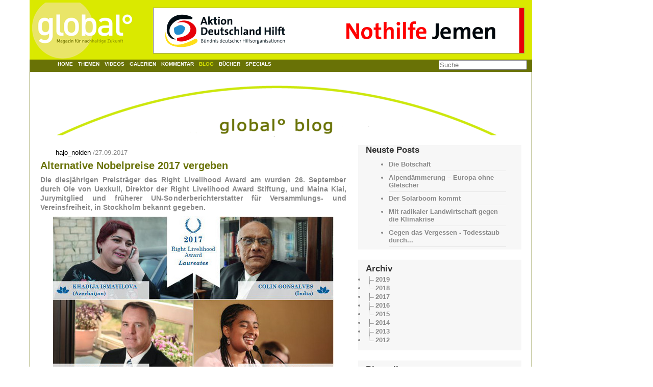

--- FILE ---
content_type: text/html; charset=utf-8
request_url: https://globalmagazin.eu/blog/alternative-nobelpreise-2017-vergeben/
body_size: 32930
content:
<!DOCTYPE html
     PUBLIC "-//W3C//DTD XHTML 1.0 Transitional//EN"
     "http://www.w3.org/TR/xhtml1/DTD/xhtml1-transitional.dtd">
<html xml:lang="de" lang="de" xmlns="http://www.w3.org/1999/xhtml">
<head>

<meta http-equiv="Content-Type" content="text/html; charset=utf-8" />
<!-- 
	This website is powered by TYPO3 - inspiring people to share!
	TYPO3 is a free open source Content Management Framework initially created by Kasper Skaarhoj and licensed under GNU/GPL.
	TYPO3 is copyright 1998-2015 of Kasper Skaarhoj. Extensions are copyright of their respective owners.
	Information and contribution at http://typo3.org/
-->


<link rel="shortcut icon" href="https://globalmagazin.eu/fileadmin/images/favicon.ico" type="image/x-icon; charset=binary" />
<link rel="icon" href="https://globalmagazin.eu/fileadmin/images/favicon.ico" type="image/x-icon; charset=binary" />
<title>Alternative Nobelpreise 2017 vergeben</title>
<meta name="generator" content="TYPO3 4.5 CMS" />
<meta name="keywords" content="alternativer,Nobelpreis,RightLivelihoodAward,Uexkull,Gonsalves,Nigussie,Bilott,Ismayilova,Stockholm,Ellsberg.Snowden.Cumhuriyet" />
<meta name="description" content="Die diesjährigen Preisträger des Right Livelihood Award am wurden 26. September durch Ole von Uexkull, Direktor der Right Livelihood Award Stiftung, und Maina Kiai, Jurymitglied und früherer UN-Sonderberichterstatter für Versamm-
lungs- und Vereinsfreiheit, in Stockholm bekannt gegeben." />
<meta name="robots" content="INDEX,FOLLOW" />
<meta name="viewport" content="width=device-width, initial-scale=1.0" />

<link rel="stylesheet" type="text/css" href="https://globalmagazin.eu/typo3conf/ext/typo3_blog/res/jquery/css/treeview/jquery.treeview-1.5.css?1339601972" media="all" />
<link rel="stylesheet" type="text/css" href="https://globalmagazin.eu/typo3temp/stylesheet_0e0543cce0.css" media="all" />
<link rel="stylesheet" type="text/css" href="https://globalmagazin.eu/fileadmin/global/css/default.css?1579711230" media="all" />
<link rel="stylesheet" type="text/css" href="https://globalmagazin.eu/fileadmin/global/css/mainmenu.css?1508248678" media="all" />
<link rel="stylesheet" type="text/css" href="https://globalmagazin.eu/fileadmin/global/css/teaser.css?1331207610" media="all" />
<link rel="stylesheet" type="text/css" href="https://globalmagazin.eu/fileadmin/global/css/tt_news_v3_styles.css?1557576987" media="all" />
<link rel="stylesheet" type="text/css" href="https://globalmagazin.eu/fileadmin/global/css/rahmen.css?1569076372" media="all" />
<link rel="stylesheet" type="text/css" href="https://globalmagazin.eu/fileadmin/global/blog/css/blog.css?1574454646" media="all" />
<link rel="stylesheet" type="text/css" href="https://globalmagazin.eu/fileadmin/global/blog/css/comments.css?1340035389" media="all" />
<link rel="stylesheet" type="text/css" href="https://globalmagazin.eu/fileadmin/global/blog/css/style.css?1448306648" media="all" />


<script src="https://code.jquery.com/jquery-1.9.1.min.js" type="text/javascript"></script>
<script src="https://code.jquery.com/ui/1.8.24/jquery-ui.min.js" type="text/javascript"></script>

<script src="https://globalmagazin.eu/typo3conf/ext/typo3_blog/res/jquery/js/jquery.treeview-1.5.js?1339601972" type="text/javascript"></script>
<script src="https://globalmagazin.eu/typo3temp/javascript_b9328db19d.js" type="text/javascript"></script>
<script type="text/javascript">
/*<![CDATA[*/
/*f5666aa831dcc1e51e1d6d40fba84175*/
jQuery(document).ready(function() {
	jQuery(".tx_typo3blog_widget_archive").treeview({
		persist: "cookie"
	});
});

/*]]>*/
</script>

<script type="text/javascript" src="https://globalmagazin.eu/typo3temp/pmkshadowbox/base-de-DE-flv-html-iframe-img-qt-swf-wmp-sizzle/shadowbox.js"></script><link type="text/css" media="all" rel="stylesheet" href="https://globalmagazin.eu/typo3temp/pmkshadowbox/base-de-DE-flv-html-iframe-img-qt-swf-wmp-sizzle/shadowbox.css" /><script type="text/javascript">
		/* <![CDATA[ */			function shadowBoxInit() {
				Shadowbox.init({
					animate: 1,
					animateFade: 1,
					animSequence: 'sync',
					autoplayMovies: 1,
					continuous: 0,
					counterLimit: 10,
					counterType: 'default',
					displayCounter: 1,
					displayNav: 1,
					enableKeys: 1,
					fadeDuration: 0.35,
					flashParams: {bgcolor:"#000000",allowfullscreen:"true"},
					flashVars: {},
					flashVersion: '9.0.0',
					handleOversize: 'resize',
					handleUnsupported: 'link',
					initialHeight: 160,
					initialWidth: 320,
					modal: 0,
					onChange: function() {},
					onClose: function() {},
					onFinish: function() {},
					onOpen: function() {},
					overlayColor: '#000000',
					overlayOpacity: 0.5,
					resizeDuration: 0.35,
					showOverlay: 1,
					showMovieControls: 1,
					skipSetup: 0,
					slideshowDelay: 0,
					viewportPadding: 20,
					preserveAspectWhileResizing: 0
				});
			}Shadowbox.path = 'https://globalmagazin.eu/typo3temp/pmkshadowbox/base-de-DE-flv-html-iframe-img-qt-swf-wmp-sizzle/';shadowBoxInit();;/* ]]> */
		</script>



</head>
<body>




	<!--

		BEGIN: Content of extension "page_params", plugin "tx_pageparams_pi1"

	-->
	<div class="tx-pageparams-pi1">
		<!-- index.php?
&id=4181
 -->
	</div>
	
	<!-- END: Content of extension "page_params", plugin "tx_pageparams_pi1" -->

	<div id="page4181"><div class="outerbox"><div class="banner">
	<!--  CONTENT ELEMENT, uid:9574/shortcut [begin] -->
		<div id="c9574" class="csc-default" >
		<!--  Inclusion of other records (by reference): [begin] -->
			
		<!--  Inclusion of other records (by reference): [end] -->
			</div>
	<!--  CONTENT ELEMENT, uid:9574/shortcut [end] -->
		</div><div class="innerbox"><div class="header"><div class="logo"><div class="header_logo"><a href="https://globalmagazin.eu/home/" target="_top" ><img src="https://globalmagazin.eu/fileadmin/global/img/logo_dt.png" width="196" height="110" alt="" /></a></div><div class="header_pr_banner"><a href="https://www.aktion-deutschland-hilft.de/index.php?eID=adh_banner&url=YToyOntzOjQ6Im1vZGUiO3M6ODoiZ290b191cmwiO3M6NDoiY29kZSI7czo0MDoiYTYyNTc3ODljNmRjZjEyZTIwN2ZmYjE4OTNhYjMzNDU4YjhlYWU2YiI7fQ%3D%3D"><img src="https://www.aktion-deutschland-hilft.de//fileadmin/banner/adh_Nothilfe_Jemen_728x90.gif" title="Spenden für Aktion Deutschland Hilft" border="0" /></a></div></div></div><div class="search"><form action="https://globalmagazin.eu/archiv/suche/" method="post" id="tx_indexedsearch">
  <input type="hidden" name="tx_indexedsearch[_sections]" value="0" />
  <input type="hidden" name="tx_indexedsearch[_freeIndexUid]" id="tx_indexedsearch_freeIndexUid" value="_" />
  <input type="hidden" name="tx_indexedsearch[pointer]" id="tx_indexedsearch_pointer" value="0" />
  <input type="hidden" name="tx_indexedsearch[ext]" value="" />
  <input type="hidden" name="tx_indexedsearch[type]" value="1" />
  <input type="hidden" name="tx_indexedsearch[defOp]" value="0" />
  <input type="hidden" name="tx_indexedsearch[media]" value="-1" />
  <input type="hidden" name="tx_indexedsearch[order]" value="rank_flag" />
  <input type="hidden" name="tx_indexedsearch[group]" value="flat" />
  <input type="hidden" name="tx_indexedsearch[lang]" value="-1" />
  <input type="hidden" name="tx_indexedsearch[desc]" value="0" />
  <input type="hidden" name="tx_indexedsearch[results]" value="10" />
  

  <table cellpadding="0" cellspacing="0" border="0" summary="Search form">
    <tr>
      <td>&nbsp;</td>
      <td colspan="2"><input type="text" name="tx_indexedsearch[sword]" placeholder="Suche" class="tx-indexedsearch-searchbox-sword sword" /></td>
    </tr>

  </table>
</form></div><div class="topmenu"><ul><li><a href="https://globalmagazin.eu/home/" target="_top"  >Home</a></li><li><a href="https://globalmagazin.eu/themen/natur/" target="_top"  >Themen</a><ul class="second"><li><a href="https://globalmagazin.eu/themen/natur/" target="_top"  >Natur</a></li><li><a href="https://globalmagazin.eu/themen/klima/" target="_top"  >Klima</a></li><li><a href="https://globalmagazin.eu/themen/wirtschaft/" target="_top"  >Wirtschaft</a></li><li><a href="https://globalmagazin.eu/themen/kultur/" target="_top"  >Kultur</a></li><li><a href="https://globalmagazin.eu/themen/wissenschaft/" target="_top"  >Wissenschaft</a></li><li><a href="https://globalmagazin.eu/themen/trends/" target="_top"  >Trends</a></li><li><a href="https://globalmagazin.eu/themen/neuerscheinungen/" target="_top"  >Neuerscheinungen</a></li><li><a href="https://globalmagazin.eu/themen/verbrauchertipps/" target="_top"  >Verbrauchertipps</a></li><li><a href="https://globalmagazin.eu/themen/verbaende/" target="_top"  >Verbände</a></li><li><a href="https://globalmagazin.eu/themen/firmen/" target="_top"  >Firmen</a></li><li><a href="https://globalmagazin.eu/themen/autoren/" target="_top"  >Autoren</a></li></ul></li><li><a href="https://globalmagazin.eu/videos/" target="_top"  >Videos</a></li><li><a href="https://globalmagazin.eu/galerien/" target="_top"  >Galerien</a></li><li><a href="https://globalmagazin.eu/kommentar/mikroplastik-who-entwarnt-zu-frueh/" target="_top"  >Kommentar</a></li><li class="act"><a href="https://globalmagazin.eu/blog/" target="_top"  class="current">Blog</a></li><li><a href="https://globalmagazin.eu/buecher/" target="_top"  >Bücher</a></li><li><a href="https://globalmagazin.eu/specials/interviews/" target="_top"  >Specials</a><ul class="second"><li><a href="https://globalmagazin.eu/specials/interviews/" target="_top"  >Interviews</a></li><li><a href="https://globalmagazin.eu/specials/promis/" target="_top"  >Promis</a></li><li><a href="https://globalmagazin.eu/specials/nature-is-speaking/" target="_top"  >Nature is speaking</a></li></ul></li></ul></div><div class="middle"><div class="bloghead"><a href="http://globalmagazin.com/blog">
	<!--  CONTENT ELEMENT, uid:2236/image [begin] -->
		<div id="c2236" class="csc-default" >
		<!--  Image block: [begin] -->
			<div class="csc-textpic csc-textpic-center csc-textpic-above"><div class="csc-textpic-imagewrap csc-textpic-single-image" style="width:900px;"><img src="https://globalmagazin.eu/typo3temp/pics/bogen_blog_01_cc34152407.png" width="900" height="114" alt="" /></div></div><div class="csc-textpic-clear"><!-- --></div>
		<!--  Image block: [end] -->
			</div>
	<!--  CONTENT ELEMENT, uid:2236/image [end] -->
		</a></div><div class="left_blog"><div class="tx-typo3blog-pi1-widget-blogsingle">
	<article>
		<ul class="pager row"><li class="span4"><a href="https://globalmagazin.eu/blog/" target="_top" onfocus="blurLink(this);"  >Blog</a></li></ul>
		
		<ul class="breadcrumb-single">
			
			hajo_nolden
			
			<li><span class="divider">/</span>27.09.2017</li>
		
			
		</ul>
		
		<!--TYPO3SEARCH_begin-->
		<span class="single-text">
	<!--  CONTENT ELEMENT, uid:11391/text [begin] -->
		<div id="c11391" class="csc-default" >
		<!--  Header: [begin] -->
			<div class="csc-header csc-header-n1"><h1 class="csc-firstHeader">Alternative Nobelpreise 2017 vergeben</h1></div>
		<!--  Header: [end] -->
			
		<!--  Text: [begin] -->
			<p class="bodytext"><strong>Die diesjährigen Preisträger des Right Livelihood Award am wurden 26. September durch Ole von Uexkull, Direktor der Right Livelihood Award Stiftung, und Maina Kiai, Jurymitglied und früherer UN-Sonderberichterstatter für Versammlungs- und Vereinsfreiheit, in Stockholm bekannt gegeben. </strong></p>
		<!--  Text: [end] -->
			</div>
	<!--  CONTENT ELEMENT, uid:11391/text [end] -->
		
	<!--  CONTENT ELEMENT, uid:11392/textpic [begin] -->
		<div id="c11392" class="csc-default" >
		<!--  Image block: [begin] -->
			<div class="csc-textpic csc-textpic-center csc-textpic-above"><div class="csc-textpic-imagewrap" style="width:550px;"><dl class="csc-textpic-image csc-textpic-firstcol csc-textpic-lastcol" style="width:550px;"><dt><img src="https://globalmagazin.eu/typo3temp/pics/alternativer-nobelpreis2017-poster_c121b02bf9.jpg" width="550" height="377" alt="" title="Preisträger 2017 Foto: rightlivelihoodaward.org" /></dt><dd class="csc-textpic-caption">Preisträger 2017 Foto: rightlivelihoodaward.org</dd></dl></div><div class="csc-textpic-text">
		<!--  Text: [begin] -->
			<p class="bodytext">Eine internationale Jury hatte zuvor die Preisträger aus 102 Nominierungen aus 51 Ländern ausgewählt.</p>
<p class="bodytext"><img src="/fileadmin/global/img/anfuehrungszeichen.png" border="0" style="float:left;margin-right:10px"></p><div class="quot"><p class="bodytext">Ole von Uexkull: &quot;Die diesjährigen Preisträger schützen die Rechte und das Leben der Bürger auf drei Kontinenten. Mit ihrer mutigen Arbeit für Menschenrechte, öffentliche Gesundheit und verantwortungsvolle Regierungsführung begegnen sie einigen der weltweit drängendsten Herausforderungen. In einer Zeit der alarmierenden Rückschläge für die Demokratie zeigen uns ihre Erfolge den Weg zu einer gerechten, friedlichen und nachhaltigen Welt für alle.&quot; </p></div>
		<!--  Text: [end] -->
			</div></div><div class="csc-textpic-clear"><!-- --></div>
		<!--  Image block: [end] -->
			</div>
	<!--  CONTENT ELEMENT, uid:11392/textpic [end] -->
		
	<!--  CONTENT ELEMENT, uid:11393/text [begin] -->
		<div id="c11393" class="csc-default" >
		<!--  Text: [begin] -->
			<p class="bodytext">Im Jahr 1980 gegründet, ehrt und unterstützt der Right Livelihood Award Menschen und Organisationen, die visionäre und beispielhafte Lösungen für die Ursachen globaler Probleme anbieten. Mit den diesjährigen Preisträgern zählt die Stiftung 170 Preisträger aus 69 Ländern.</p>
<p class="bodytext">Das Preisgeld von 3 Mio. SEK (ca. 315.000 EUR) teilen sich drei Preisträgerinnen und Preisträger. Die Preisträger im einzelnen:</p>
		<!--  Text: [end] -->
			</div>
	<!--  CONTENT ELEMENT, uid:11393/text [end] -->
		
	<!--  CONTENT ELEMENT, uid:11394/textpic [begin] -->
		<div id="c11394" class="csc-default" >
		<!--  Image block: [begin] -->
			<div class="csc-textpic csc-textpic-intext-right"><div class="csc-textpic-imagewrap"><dl class="csc-textpic-image csc-textpic-firstcol csc-textpic-lastcol" style="width:250px;"><dt><img src="https://globalmagazin.eu/typo3temp/pics/alternativer-nobelpreis2017-Colin-Gonsal_d70c0c45a2.jpg" width="250" height="163" alt="" title="Foto: rightlivelihoodaward.org" /></dt><dd class="csc-textpic-caption">Foto: rightlivelihoodaward.org</dd></dl></div><div class="csc-textpic-text">
		<!--  Text: [begin] -->
			<p class="bodytext"><strong>Colin Gonsalves</strong> (Indien) wird von der Jury geehrt „ für seinen unermüdlichen und innovativen Einsatz vor Gericht, um die grundlegenden Menschenrechte von Indiens marginalisiertesten Bürgern zu schützen“. </p><div class="quot"><p class="bodytext"><b>Gonsalves kommentierte:</b> „Ich nehme dieses Privileg mit Demut entgege n. Die Auszeich- nung kommt zu einer Zeit, in der Indien durch eine dunkle Zeit geht und Menschenrechtsak- tivisten unter Druck gesetzt werden. Die Plattform, welche die Stiftung bietet, wird uns dabei helfen, den demokratischen Widerstand in dieser kritischen Situation zu stärken.&quot;</p></div>
		<!--  Text: [end] -->
			</div></div><div class="csc-textpic-clear"><!-- --></div>
		<!--  Image block: [end] -->
			</div>
	<!--  CONTENT ELEMENT, uid:11394/textpic [end] -->
		
	<!--  CONTENT ELEMENT, uid:11395/textpic [begin] -->
		<div id="c11395" class="csc-default" >
		<!--  Image block: [begin] -->
			<div class="csc-textpic csc-textpic-intext-left"><div class="csc-textpic-imagewrap"><dl class="csc-textpic-image csc-textpic-firstcol csc-textpic-lastcol" style="width:250px;"><dt><img src="https://globalmagazin.eu/typo3temp/pics/alternativer-nobelpreis2017-Khadija-Isma_04ace11908.jpg" width="250" height="163" alt="" title="Foto: rightlivelihoodaward.org" /></dt><dd class="csc-textpic-caption">Foto: rightlivelihoodaward.org</dd></dl></div><div class="csc-textpic-text">
		<!--  Text: [begin] -->
			<p class="bodytext"><b>Khadija Ismayilova</b> (Aserbaidschan) erhält die Auszeichnung „ für ihren Mut und ihre Hartnäckigkeit, Korruption auf höchster Regierungsebene durch herausragenden investigativen Journalismus aufzudecken “. Es ist das erste Mal, dass ein Right Livelihood Award an eine Preisträgerin aus Aserbaidschan geht. </p><div class="quot"><p class="bodytext"><b>Ismayilova kommentierte:</b> &quot;Es ist eine Ehre für mich, einen so prestigeträchtigen Preis zu erhalten. Ich nehme die Auszeichnung im Namen aller Journalisten und Verteidiger der Menschenrechte in meinem Land an, die trotz schwierigster Bedingungen unermüdlich weiterarbeiten.&quot; </p></div>
		<!--  Text: [end] -->
			</div></div><div class="csc-textpic-clear"><!-- --></div>
		<!--  Image block: [end] -->
			</div>
	<!--  CONTENT ELEMENT, uid:11395/textpic [end] -->
		
	<!--  CONTENT ELEMENT, uid:11396/textpic [begin] -->
		<div id="c11396" class="csc-default" >
		<!--  Image block: [begin] -->
			<div class="csc-textpic csc-textpic-intext-right"><div class="csc-textpic-imagewrap"><dl class="csc-textpic-image csc-textpic-firstcol csc-textpic-lastcol" style="width:250px;"><dt><img src="https://globalmagazin.eu/typo3temp/pics/alternativer-nobelpreis2017-Yetnebersh-N_96901c6975.jpg" width="250" height="163" alt="" title="Foto: rightlivelihoodaward.org" /></dt><dd class="csc-textpic-caption">Foto: rightlivelihoodaward.org</dd></dl></div><div class="csc-textpic-text">
		<!--  Text: [begin] -->
			<p class="bodytext"><strong>Yetnebersh Nigussie</strong> (Äthiopien) wird von der Jury ausgezeichnet „für ihre inspirierende Arbeit, die Rechte von Menschen mit Behinderungen zu stärken und sich für deren Inklusion stark zu machen. Sie ermöglicht es Menschen, ihr Potenzial voll auszuschöpfen und verändert dabei die Denkweise in unserer Gesellschaft.“ </p><div class="quot"><p class="bodytext"><b>Nigussie kommentierte:</b> „Es ist eine große Ehre, den Right Livelihood Award zu erhalten. Die Anerkennung ist ein willkommener Schub für die andauernde Forderung nach wirklicher Inklusion und voller Beteiligung von Menschen mit Behinderung in allen Lebensbereichen. </p></div>
		<!--  Text: [end] -->
			</div></div><div class="csc-textpic-clear"><!-- --></div>
		<!--  Image block: [end] -->
			</div>
	<!--  CONTENT ELEMENT, uid:11396/textpic [end] -->
		
	<!--  CONTENT ELEMENT, uid:11397/textpic [begin] -->
		<div id="c11397" class="csc-default" >
		<!--  Image block: [begin] -->
			<div class="csc-textpic csc-textpic-intext-left"><div class="csc-textpic-imagewrap"><dl class="csc-textpic-image csc-textpic-firstcol csc-textpic-lastcol" style="width:250px;"><dt><img src="https://globalmagazin.eu/typo3temp/pics/alternativer-nobelpreis2017-robert-billo_f0671c08e8.jpg" width="250" height="163" alt="" title="Foto: rightlivelihoodaward.org" /></dt><dd class="csc-textpic-caption">Foto: rightlivelihoodaward.org</dd></dl></div><div class="csc-textpic-text">
		<!--  Text: [begin] -->
			<p class="bodytext">Den nicht dotierten Ehrenpreis erhält <strong>Robert Bilott</strong> (USA) „für die Aufdeckung einer über Jahrzehnte andauernden chemischen Umweltverschmutzung, das Erreichen von Entschädigung für deren Opfer und seinen Einsatz für eine effektivere Regulierung gefährlicher Chemikalien“. </p><div class="quot"><p class="bodytext"><b>Bilott kommentierte:</b> „Ich hoffe, dass diese Auszeichnung dazu beiträgt, ein stärkeres Bewusstsein für den Schutz unseres Trinkwassers und die Stärkung der Rechte von betroffenen Anwohnern und Gemeinden zu schaffen.“ </p></div>
		<!--  Text: [end] -->
			</div></div><div class="csc-textpic-clear"><!-- --></div>
		<!--  Image block: [end] -->
			</div>
	<!--  CONTENT ELEMENT, uid:11397/textpic [end] -->
		
	<!--  CONTENT ELEMENT, uid:11398/text [begin] -->
		<div id="c11398" class="csc-default" >
		<!--  Text: [begin] -->
			<p class="bodytext"><strong>Über den Preis</strong></p>
<p class="bodytext">Der Right Livelihood Award ist keine Auszeichnung für die politische, wissenschaftliche oder wirtschaftliche Elite der Welt, sondern eine Auszeichnung für normale Menschen und ihre Arbeit für eine bessere Zukunft. Jeder Mensch auf der Welt kann jeden für den Preis nominieren. Der Award ist nach dem buddhistischen Konzept des Right Livelihood benannt, der Idee einer ethischen Lebensweise, die andere Menschen und die natürliche Welt respektiert. Neben der jährlichen Auszeichnung unterstützt die Right Livelihood Award Stiftung die Arbeit ihrer Preisträger, insbesondere derjenigen, die aufgrund ihrer Tätigkeit in Gefahr sind. </p>
<p class="bodytext">Zu den früheren Preisträgern gehören die amerikanischen Whistleblower Daniel Ellsberg und Edward Snowden, die Tageszeitung Cumhuriyet (Türkei), die Weißhelme (Syrien), Umweltaktivisten wie Vandana Shiva (Indien) und Hermann Scheer (Deutschland), Menschenrechtsaktivisten wie Jacqueline Moudeina (Tschad), Dr. Denis Mukwege (DR Kongo) und Bianca Jagger (Nicaragua), sowie die schwedische Kinderbuchautorin Astrid Lindgren. </p>
<p class="bodytext">Alle Infos gibt es unter <a href="http://www.rightlivelihoodaward.org" target="_blank" >www.rightlivelihoodaward.org</a> und <a href="http://www.rightlivelihoodaward2017.org" target="_blank" >www.rightlivelihoodaward2017.org</a></p>
		<!--  Text: [end] -->
			</div>
	<!--  CONTENT ELEMENT, uid:11398/text [end] -->
		
	<!--  CONTENT ELEMENT, uid:11399/text [begin] -->
		<div id="c11399" class="csc-default" >
		<!--  Text: [begin] -->
			<p class="bodytext"><iframe width="550" height="309" src="https://www.youtube.com/embed/g-wAtkqAcRc" frameborder="0" allowfullscreen></iframe></p>
		<!--  Text: [end] -->
			</div>
	<!--  CONTENT ELEMENT, uid:11399/text [end] -->
		 </span>
		<!--TYPO3SEARCH_end-->
		


	<!--

		BEGIN: Content of extension "comments", plugin "tx_comments_pi1"

	-->
	<div class="tx-comments-pi1">
		
	</div>
	
	<!-- END: Content of extension "comments", plugin "tx_comments_pi1" -->

	
	</article>
</div>


	<!--

		BEGIN: Content of extension "comments", plugin "tx_comments_pi1"

	-->
	<div class="tx-comments-pi1">
		
	</div>
	
	<!-- END: Content of extension "comments", plugin "tx_comments_pi1" -->

	</div><div class="right_blog"><div class="tx-typo3blog-pi1-widget-latestposts"><h3>Neuste Posts</h3><ul class="nav nav-list tx-typo3blog-link-list"><li><a href="https://globalmagazin.eu/blog/die-botschaft/" target="_top" ><span><i class="icon-comment"></i>Die Botschaft</span></a></li><li><a href="https://globalmagazin.eu/blog/alpendaemmerung-europa-ohne-gletscher/" target="_top" ><span><i class="icon-comment"></i>Alpendämmerung – Europa ohne Gletscher</span></a></li><li><a href="https://globalmagazin.eu/blog/der-solarboom-kommt/" target="_top" ><span><i class="icon-comment"></i>Der Solarboom kommt</span></a></li><li><a href="https://globalmagazin.eu/blog/mit-radikaler-landwirtschaft-gegen-die-klimakrise/" target="_top" ><span><i class="icon-comment"></i>Mit radikaler Landwirtschaft gegen die Klimakrise</span></a></li><li><a href="https://globalmagazin.eu/blog/gegen-das-vergessen-todesstaub-durch-uranmunition/" target="_top" ><span><i class="icon-comment"></i>Gegen das Vergessen - Todesstaub durch...</span></a></li></ul></div><div class="tx-typo3blog-pi1-widget-archive well">
	<h3>Archiv</h3>
	<ul class="tx_typo3blog_widget_archive">
		
		
		<li>
			<a href="https://globalmagazin.eu/blog/?tx_typo3blog_pi1%5Bdatefrom%5D=2019-01-01&amp;tx_typo3blog_pi1%5Bdateto%5D=2019-12-31&amp;cHash=24618aa0c6893fd9c092c7dfa739c9d9" target="_top" >2019</a>
			<ul>
				
				
				<li>
					<a href="https://globalmagazin.eu/blog/?tx_typo3blog_pi1%5Bdatefrom%5D=2019-09-01&amp;tx_typo3blog_pi1%5Bdateto%5D=2019-09-30&amp;cHash=dd1eca719ddda31ffb43d1255ce3ce12" target="_top" >September (2)</a>
					<ul>
						
						<li><a href="https://globalmagazin.eu/blog/die-botschaft/" target="_top" >Die Botschaft</a></li>
						
						<li><a href="https://globalmagazin.eu/blog/alpendaemmerung-europa-ohne-gletscher/" target="_top" >Alpendämmerung – Europa ohne Gletscher</a></li>
						
					</ul>
				</li>
				
				
				
				<li>
					<a href="https://globalmagazin.eu/blog/?tx_typo3blog_pi1%5Bdatefrom%5D=2019-08-01&amp;tx_typo3blog_pi1%5Bdateto%5D=2019-08-31&amp;cHash=4810c14dce26df6e2fb9883dfcbca39d" target="_top" >August (1)</a>
					<ul>
						
						<li><a href="https://globalmagazin.eu/blog/der-solarboom-kommt/" target="_top" >Der Solarboom kommt</a></li>
						
					</ul>
				</li>
				
				
				
				<li>
					<a href="https://globalmagazin.eu/blog/?tx_typo3blog_pi1%5Bdatefrom%5D=2019-07-01&amp;tx_typo3blog_pi1%5Bdateto%5D=2019-07-31&amp;cHash=f68db0e34b1a513af331842722d54da3" target="_top" >Juli (1)</a>
					<ul>
						
						<li><a href="https://globalmagazin.eu/blog/mit-radikaler-landwirtschaft-gegen-die-klimakrise/" target="_top" >Mit radikaler Landwirtschaft gegen die Klimakrise</a></li>
						
					</ul>
				</li>
				
				
				
				<li>
					<a href="https://globalmagazin.eu/blog/?tx_typo3blog_pi1%5Bdatefrom%5D=2019-06-01&amp;tx_typo3blog_pi1%5Bdateto%5D=2019-06-30&amp;cHash=15add9fc8f02eb32c8b8a23fafeb549d" target="_top" >Juni (3)</a>
					<ul>
						
						<li><a href="https://globalmagazin.eu/blog/gegen-das-vergessen-todesstaub-durch-uranmunition/" target="_top" >Gegen das Vergessen - Todesstaub durch Uranmunition</a></li>
						
						<li><a href="https://globalmagazin.eu/blog/chernobyl-dramaserie-ueber-die-opfer-und-helden-des-super-gaus/" target="_top" >"Chernobyl": Dramaserie über die Opfer und Helden des Super-Gaus</a></li>
						
						<li><a href="https://globalmagazin.eu/blog/weltpremiere-der-anfang-vom-ende-von-atomwaffen/" target="_top" >Weltpremiere: „Der Anfang vom Ende von Atomwaffen“</a></li>
						
					</ul>
				</li>
				
				
				
				<li>
					<a href="https://globalmagazin.eu/blog/?tx_typo3blog_pi1%5Bdatefrom%5D=2019-05-01&amp;tx_typo3blog_pi1%5Bdateto%5D=2019-05-31&amp;cHash=3116f3412bf429ee00c8dace9d3b7a66" target="_top" >Mai (3)</a>
					<ul>
						
						<li><a href="https://globalmagazin.eu/blog/aerztetag-abgeordnete-fordern-klimaschutz-als-zentrale-aerztliche-aufgabe/" target="_top" >Ärztetag: Abgeordnete fordern Klimaschutz als zentrale ärztliche Aufgabe</a></li>
						
						<li><a href="https://globalmagazin.eu/blog/geburtsvideo-zur-europawahl-2019/" target="_top" >Geburtsvideo zur Europawahl 2019</a></li>
						
						<li><a href="https://globalmagazin.eu/blog/extinction-rebellion-germany-hope-dies-action-begins/" target="_top" >Extinction Rebellion Germany: „HOPE DIES – ACTION BEGINS“</a></li>
						
					</ul>
				</li>
				
				
				
				<li>
					<a href="https://globalmagazin.eu/blog/?tx_typo3blog_pi1%5Bdatefrom%5D=2019-04-01&amp;tx_typo3blog_pi1%5Bdateto%5D=2019-04-30&amp;cHash=1798561431b56a961cd983a0600320ac" target="_top" >April (2)</a>
					<ul>
						
						<li><a href="https://globalmagazin.eu/blog/dokumentarfilm-gaby-weber-ueber-den-schmierstoff-des-kapitalismus-geld/" target="_top" >Dokumentarfilm: Gaby Weber über den Schmierstoff des Kapitalismus – Geld</a></li>
						
						<li><a href="https://globalmagazin.eu/blog/wale-im-great-pacific-garbage-patch-gesichtet/" target="_top" >Wale im Great Pacific Garbage Patch gesichtet</a></li>
						
					</ul>
				</li>
				
				
				
				<li>
					<a href="https://globalmagazin.eu/blog/?tx_typo3blog_pi1%5Bdatefrom%5D=2019-03-01&amp;tx_typo3blog_pi1%5Bdateto%5D=2019-03-31&amp;cHash=b2914e179a51322bd5ab2167b3fafdfc" target="_top" >März (4)</a>
					<ul>
						
						<li><a href="https://globalmagazin.eu/blog/jan-boehmermann-und-vereinigte-staaten-von-europa/" target="_top" >Jan Böhmermann und Vereinigte Staaten von Europa</a></li>
						
						<li><a href="https://globalmagazin.eu/blog/neuvorstellung-bienenleben-vom-glueck-teil-der-natur-zu-sein/" target="_top" >Neuvorstellung: "Bienenleben" - Vom Glück, Teil der Natur zu sein</a></li>
						
						<li><a href="https://globalmagazin.eu/blog/vom-mantra-der-wachstumsluege-das-versagen-der-kohlekommission/" target="_top" >Vom Mantra der Wachstumslüge: Das Versagen der Kohlekommission</a></li>
						
						<li><a href="https://globalmagazin.eu/blog/silo-ein-film-ueber-den-gruender-der-humanistischen-bewegung/" target="_top" >Silo – ein Film über den Gründer der Humanistischen Bewegung</a></li>
						
					</ul>
				</li>
				
				
				
				<li>
					<a href="https://globalmagazin.eu/blog/?tx_typo3blog_pi1%5Bdatefrom%5D=2019-02-01&amp;tx_typo3blog_pi1%5Bdateto%5D=2019-02-28&amp;cHash=2ef63b3308b5a33810e30cc60a5622d9" target="_top" >Februar (2)</a>
					<ul>
						
						<li><a href="https://globalmagazin.eu/blog/der-sonnenkoenig-von-marokko/" target="_top" >Der Sonnenkönig von Marokko</a></li>
						
						<li><a href="https://globalmagazin.eu/blog/1-demo-gegen-artikel-13-und-uploadfilter/" target="_top" >1. Demo gegen Artikel 13 und Uploadfilter</a></li>
						
					</ul>
				</li>
				
				
				
				<li>
					<a href="https://globalmagazin.eu/blog/?tx_typo3blog_pi1%5Bdatefrom%5D=2019-01-01&amp;tx_typo3blog_pi1%5Bdateto%5D=2019-01-31&amp;cHash=d3ef93e3dd73d741b01f548456309311" target="_top" >Januar (2)</a>
					<ul>
						
						<li><a href="https://globalmagazin.eu/blog/liebe-schuelerinnen-geht-bitte-weiter-auf-die-strasse/" target="_top" >Liebe SchülerInnen, geht bitte weiter auf die Straße!</a></li>
						
						<li><a href="https://globalmagazin.eu/blog/der-klimawandel-bedroht-die-camargue/" target="_top" >Der Klimawandel bedroht die Camargue</a></li>
						
					</ul>
				</li>
				
				
			</ul>
		</li>
		
		
		
		<li>
			<a href="https://globalmagazin.eu/blog/?tx_typo3blog_pi1%5Bdatefrom%5D=2018-01-01&amp;tx_typo3blog_pi1%5Bdateto%5D=2018-12-31&amp;cHash=97ff87b2cdf30854dbf220f9b5e0c453" target="_top" >2018</a>
			<ul>
				
				
				<li>
					<a href="https://globalmagazin.eu/blog/?tx_typo3blog_pi1%5Bdatefrom%5D=2018-12-01&amp;tx_typo3blog_pi1%5Bdateto%5D=2018-12-31&amp;cHash=2f94bae6b2258eaff49bc4bddd1b890a" target="_top" >Dezember (3)</a>
					<ul>
						
						<li><a href="https://globalmagazin.eu/blog/kinotipp-gegen-den-strom/" target="_top" >Kinotipp: "Gegen den Strom"</a></li>
						
						<li><a href="https://globalmagazin.eu/blog/hofreiter-fordert-klimaschutz-ins-grundgesetz/" target="_top" >Hofreiter fordert: Klimaschutz ins Grundgesetz</a></li>
						
						<li><a href="https://globalmagazin.eu/blog/diem25-will-mit-sanders-institute-progressive-internationale-gruenden/" target="_top" >DiEM25 will mit Sanders Institute Progressive Internationale gründen</a></li>
						
					</ul>
				</li>
				
				
				
				<li>
					<a href="https://globalmagazin.eu/blog/?tx_typo3blog_pi1%5Bdatefrom%5D=2018-11-01&amp;tx_typo3blog_pi1%5Bdateto%5D=2018-11-30&amp;cHash=32ac52e31fbb5fb9e2e568d2d23876f1" target="_top" >November (3)</a>
					<ul>
						
						<li><a href="https://globalmagazin.eu/blog/es-lebe-die-europaeische-republik/" target="_top" >"Es lebe die Europäische Republik"</a></li>
						
						<li><a href="https://globalmagazin.eu/blog/auf-die-strasse-fuer-frieden-und-abruestung/" target="_top" >Auf die Straße für Frieden und Abrüstung</a></li>
						
						<li><a href="https://globalmagazin.eu/blog/abruesten-statt-aufruesten-ist-das-gebot-der-stunde/" target="_top" >Abrüsten statt aufrüsten ist das Gebot der Stunde</a></li>
						
					</ul>
				</li>
				
				
				
				<li>
					<a href="https://globalmagazin.eu/blog/?tx_typo3blog_pi1%5Bdatefrom%5D=2018-10-01&amp;tx_typo3blog_pi1%5Bdateto%5D=2018-10-31&amp;cHash=ff0f141a7bd20c0f90ee45bc677d6033" target="_top" >Oktober (5)</a>
					<ul>
						
						<li><a href="https://globalmagazin.eu/blog/wie-teuer-ein-wirklich-fairer-preis-fuer-kaffee-ist/" target="_top" >Wie teuer ein wirklich fairer Preis für Kaffee ist</a></li>
						
						<li><a href="https://globalmagazin.eu/blog/kinotipp-projekt-antarktis/" target="_top" >Kinotipp: PROJEKT ANTARKTIS</a></li>
						
						<li><a href="https://globalmagazin.eu/blog/pestizidfreies-europa-genug-gesunde-und-klimaschuetzende-lebensmittel/" target="_top" >Pestizidfreies Europa: Genug gesunde und klimaschützende Lebensmittel</a></li>
						
						<li><a href="https://globalmagazin.eu/blog/aethiopiens-neue-regierung-setzt-auf-frauen-und-frieden/" target="_top" >Äthiopiens neue Regierung setzt auf Frauen und Frieden</a></li>
						
						<li><a href="https://globalmagazin.eu/blog/fuenf-punkte-plan-fuer-die-mobilitaetswende/" target="_top" >Fünf-Punkte Plan für die Mobilitätswende</a></li>
						
					</ul>
				</li>
				
				
				
				<li>
					<a href="https://globalmagazin.eu/blog/?tx_typo3blog_pi1%5Bdatefrom%5D=2018-09-01&amp;tx_typo3blog_pi1%5Bdateto%5D=2018-09-30&amp;cHash=7a711df9405b1bd7653fa65e19f4ebf1" target="_top" >September (6)</a>
					<ul>
						
						<li><a href="https://globalmagazin.eu/blog/ein-bildungssystem-fuer-eine-humanere-zukunft/" target="_top" >Ein Bildungssystem für eine humanere Zukunft</a></li>
						
						<li><a href="https://globalmagazin.eu/blog/der-tag-an-dem-die-welt-fast-unterging/" target="_top" >Der Tag an dem die Welt fast unterging</a></li>
						
						<li><a href="https://globalmagazin.eu/blog/klassik-beruhigt-blinde-elefanten/" target="_top" >Klassik beruhigt blinde Elefanten</a></li>
						
						<li><a href="https://globalmagazin.eu/blog/hoffnung-fuer-den-hambacher-forst/" target="_top" >Hoffnung für den Hambacher Forst</a></li>
						
						<li><a href="https://globalmagazin.eu/blog/kampf-um-hambacher-forst-ist-eine-grundsatzfrage/" target="_top" >Kampf um Hambacher Forst ist eine Grundsatzfrage</a></li>
						
						<li><a href="https://globalmagazin.eu/blog/arte-reportage-starbucks-ungefiltert/" target="_top" >ARTE-Reportage: Starbucks ungefiltert</a></li>
						
					</ul>
				</li>
				
				
				
				<li>
					<a href="https://globalmagazin.eu/blog/?tx_typo3blog_pi1%5Bdatefrom%5D=2018-08-01&amp;tx_typo3blog_pi1%5Bdateto%5D=2018-08-31&amp;cHash=d61e09496be0bc542e30f0a18e9e26f5" target="_top" >August (5)</a>
					<ul>
						
						<li><a href="https://globalmagazin.eu/blog/e-mobility-europa-muss-diesen-markt-besetzen/" target="_top" >E-Mobility: "Europa muss diesen Markt besetzen"</a></li>
						
						<li><a href="https://globalmagazin.eu/blog/deutsches-geld-fuer-kriege-im-nahen-osten/" target="_top" >Deutsches Geld für Kriege im Nahen Osten</a></li>
						
						<li><a href="https://globalmagazin.eu/blog/welcome-to-sodom-dein-smartphone-ist-schon-hier/" target="_top" >Welcome to Sodom - Dein Smartphone ist schon hier</a></li>
						
						<li><a href="https://globalmagazin.eu/blog/lust-an-der-luege-exxonmobile-und-das-klima/" target="_top" >Lust an der Lüge – ExxonMobile und das Klima</a></li>
						
						<li><a href="https://globalmagazin.eu/blog/zaatari-leben-im-fluechtlingslager/" target="_top" >Zaatari - Leben im Flüchtlingslager</a></li>
						
					</ul>
				</li>
				
				
				
				<li>
					<a href="https://globalmagazin.eu/blog/?tx_typo3blog_pi1%5Bdatefrom%5D=2018-07-01&amp;tx_typo3blog_pi1%5Bdateto%5D=2018-07-31&amp;cHash=029c322637cf0a3184402c3945a0ac62" target="_top" >Juli (2)</a>
					<ul>
						
						<li><a href="https://globalmagazin.eu/blog/muellkippe-nordsee-gefaehrliche-geisternetze/" target="_top" >Müllkippe Nordsee - Gefährliche Geisternetze</a></li>
						
						<li><a href="https://globalmagazin.eu/blog/film-tipp-iuventa-ein-schiff-rettet-tausende-leben/" target="_top" >Film-Tipp: Iuventa, ein Schiff rettet tausende Leben</a></li>
						
					</ul>
				</li>
				
				
				
				<li>
					<a href="https://globalmagazin.eu/blog/?tx_typo3blog_pi1%5Bdatefrom%5D=2018-06-01&amp;tx_typo3blog_pi1%5Bdateto%5D=2018-06-30&amp;cHash=9285b6bb738992dba9ff2a07342bd17b" target="_top" >Juni (9)</a>
					<ul>
						
						<li><a href="https://globalmagazin.eu/blog/revolverheld-werden-wwf-botschafter/" target="_top" >Revolverheld werden WWF-Botschafter</a></li>
						
						<li><a href="https://globalmagazin.eu/blog/buchvorstellung-von-eupen-nach-europa/" target="_top" >Buchvorstellung "Von Eupen nach Europa"</a></li>
						
						<li><a href="https://globalmagazin.eu/blog/the-hollies-bio-urlaub-im-lehmdorf/" target="_top" >The Hollies: Bio-Urlaub im Lehmdorf</a></li>
						
						<li><a href="https://globalmagazin.eu/blog/solidaritaet-statt-heimat-aufruf-gegen-rassismus/" target="_top" >„Solidarität statt Heimat“: Aufruf gegen Rassismus</a></li>
						
						<li><a href="https://globalmagazin.eu/blog/kilauea-laesst-edelsteine-regnen/" target="_top" >Kilauea lässt Edelsteine regnen</a></li>
						
						<li><a href="https://globalmagazin.eu/blog/fbi-soll-gegen-epa-chef-ermitteln/" target="_top" >FBI soll gegen EPA-Chef ermitteln</a></li>
						
						<li><a href="https://globalmagazin.eu/blog/atomkraft-bremst-erneurbare-aus/" target="_top" >Atomkraft bremst Erneurbare aus</a></li>
						
						<li><a href="https://globalmagazin.eu/blog/klimafreundliche-reaktion-auf-trumps-protektionismus/" target="_top" >Klimafreundliche Reaktion auf Trumps Protektionismus</a></li>
						
						<li><a href="https://globalmagazin.eu/blog/menschenrecht-in-palaestina-shakira-sagt-konzert-in-israel-ab/" target="_top" >Menschenrecht in Palästina: Shakira sagt Konzert in Israel ab</a></li>
						
					</ul>
				</li>
				
				
				
				<li>
					<a href="https://globalmagazin.eu/blog/?tx_typo3blog_pi1%5Bdatefrom%5D=2018-05-01&amp;tx_typo3blog_pi1%5Bdateto%5D=2018-05-31&amp;cHash=10b9b31b88795ce70911ef956ce5515f" target="_top" >Mai (4)</a>
					<ul>
						
						<li><a href="https://globalmagazin.eu/blog/mobilitaet-autonome-boote-aus-dem-3d-drucker/" target="_top" >Mobilität: Autonome Boote aus dem 3D-Drucker</a></li>
						
						<li><a href="https://globalmagazin.eu/blog/abschlusserklaerung-des-5-europaeischen-humanistischen-forums-2018/" target="_top" >Abschlusserklärung des 5. Europäischen Humanistischen Forums 2018</a></li>
						
						<li><a href="https://globalmagazin.eu/blog/information-oder-pr-jetzt-greift-die-afd-an/" target="_top" >Information oder PR: Jetzt greift die AfD an</a></li>
						
						<li><a href="https://globalmagazin.eu/blog/rumaenien-ein-alptraum-der-menschenrechte/" target="_top" >Rumänien ein Alptraum der Menschenrechte</a></li>
						
					</ul>
				</li>
				
				
				
				<li>
					<a href="https://globalmagazin.eu/blog/?tx_typo3blog_pi1%5Bdatefrom%5D=2018-04-01&amp;tx_typo3blog_pi1%5Bdateto%5D=2018-04-30&amp;cHash=c09dd62edbc05af3f64533b5948ee2c4" target="_top" >April (10)</a>
					<ul>
						
						<li><a href="https://globalmagazin.eu/blog/plastikmuell-plastisch-erklaert/" target="_top" >Plastikmüll plastisch erklärt</a></li>
						
						<li><a href="https://globalmagazin.eu/blog/film-tipp-eldorado/" target="_top" >FILM-TIPP: ELDORADO</a></li>
						
						<li><a href="https://globalmagazin.eu/blog/moderner-kolonialismus-ein-kritischer-blick-auf-europas-aussenpolitik/" target="_top" >Moderner Kolonialismus: Ein Kritischer Blick auf Europas Außenpolitik</a></li>
						
						<li><a href="https://globalmagazin.eu/blog/schmutzfinken-haben-beim-dating-weniger-chancen/" target="_top" >Schmutzfinken haben beim Dating weniger Chancen</a></li>
						
						<li><a href="https://globalmagazin.eu/blog/zweiter-weltweiter-marsch-fuer-frieden-und-gewaltfreiheit/" target="_top" >Zweiter weltweiter Marsch für Frieden und Gewaltfreiheit</a></li>
						
						<li><a href="https://globalmagazin.eu/blog/der-horror-ist-greifbar/" target="_top" >Der Horror ist greifbar!</a></li>
						
						<li><a href="https://globalmagazin.eu/blog/widerstand-gegen-die-digitale-revolution/" target="_top" >Widerstand gegen die Digitale Revolution</a></li>
						
						<li><a href="https://globalmagazin.eu/blog/global-net-gegen-globalen-waffenhandel-freigeschaltet/" target="_top" >GLOBAL NET gegen globalen Waffenhandel freigeschaltet</a></li>
						
						<li><a href="https://globalmagazin.eu/blog/klimawandel-laesst-bergspitzen-aufbluehen/" target="_top" >Klimawandel lässt Bergspitzen aufblühen</a></li>
						
						<li><a href="https://globalmagazin.eu/blog/baptistenpriester-und-die-friedliche-revolution/" target="_top" >Baptistenpriester und die friedliche Revolution</a></li>
						
					</ul>
				</li>
				
				
				
				<li>
					<a href="https://globalmagazin.eu/blog/?tx_typo3blog_pi1%5Bdatefrom%5D=2018-03-01&amp;tx_typo3blog_pi1%5Bdateto%5D=2018-03-31&amp;cHash=c8e499ab3f63f59f0239a9a9ae87e36e" target="_top" >März (6)</a>
					<ul>
						
						<li><a href="https://globalmagazin.eu/blog/ostermarsch-2018-aktionen-in-mehr-als-100-staedten/" target="_top" >Ostermarsch 2018 – Aktionen in mehr als 100 Städten</a></li>
						
						<li><a href="https://globalmagazin.eu/blog/crowdfunding-film-ueber-86-jaehrige-nobelpreistraegerin/" target="_top" >Crowdfunding: Film über 86-jährige Nobelpreisträgerin</a></li>
						
						<li><a href="https://globalmagazin.eu/blog/niederlande-frontalangriff-auf-die-demokratie/" target="_top" >Niederlande: Frontalangriff auf die Demokratie</a></li>
						
						<li><a href="https://globalmagazin.eu/blog/eugh-schiedsgerichte-sind-illegal/" target="_top" >EuGH: Schiedsgerichte sind illegal</a></li>
						
						<li><a href="https://globalmagazin.eu/blog/banken-finanzieren-atomares-wettruesten/" target="_top" >Banken finanzieren atomares Wettrüsten</a></li>
						
						<li><a href="https://globalmagazin.eu/blog/neuseeland-schafft-ein-ministerium-fuer-abruestung/" target="_top" >Neuseeland schafft ein Ministerium für Abrüstung</a></li>
						
					</ul>
				</li>
				
				
				
				<li>
					<a href="https://globalmagazin.eu/blog/?tx_typo3blog_pi1%5Bdatefrom%5D=2018-02-01&amp;tx_typo3blog_pi1%5Bdateto%5D=2018-02-28&amp;cHash=8ec9725148b73b70edd074220b4e7c5e" target="_top" >Februar (7)</a>
					<ul>
						
						<li><a href="https://globalmagazin.eu/blog/das-fossile-imperium-schlaegt-zurueck/" target="_top" >"Das fossile Imperium schlägt zurück"</a></li>
						
						<li><a href="https://globalmagazin.eu/blog/das-peace-zeichen-wird-60-jahre-alt/" target="_top" >Das Peace-Zeichen wird 60 Jahre alt</a></li>
						
						<li><a href="https://globalmagazin.eu/blog/tankstellen-die-fitnessstudios-der-zukunft/" target="_top" >Tankstellen: Die Fitnessstudios der Zukunft</a></li>
						
						<li><a href="https://globalmagazin.eu/blog/die-gewaltfreie-revolution-wird-langsam-zum-wert/" target="_top" >Die gewaltfreie Revolution wird langsam zum Wert</a></li>
						
						<li><a href="https://globalmagazin.eu/blog/belize-verzichtet-auf-weitere-oel-foerderung/" target="_top" >Belize verzichtet auf weitere Öl-Förderung</a></li>
						
						<li><a href="https://globalmagazin.eu/blog/strohhalm-sueffeln-mit-gefaengnis-bestrafen/" target="_top" >Strohhalm-Süffeln mit Gefängnis bestrafen</a></li>
						
						<li><a href="https://globalmagazin.eu/blog/schwedische-muell-sportler-mit-vorbildcharakter/" target="_top" >Schwedische Müll-Sportler mit Vorbildcharakter</a></li>
						
					</ul>
				</li>
				
				
				
				<li>
					<a href="https://globalmagazin.eu/blog/?tx_typo3blog_pi1%5Bdatefrom%5D=2018-01-01&amp;tx_typo3blog_pi1%5Bdateto%5D=2018-01-31&amp;cHash=366447caf3b620f6364f0bec13d35fa3" target="_top" >Januar (6)</a>
					<ul>
						
						<li><a href="https://globalmagazin.eu/blog/europaeisches-humanistisches-forum-in-madrid/" target="_top" >Europäisches Humanistisches Forum in Madrid</a></li>
						
						<li><a href="https://globalmagazin.eu/blog/der-blaue-planet-ein-mehrteiler-der-bbc/" target="_top" >Der Blaue Planet - ein Mehrteiler der BBC</a></li>
						
						<li><a href="https://globalmagazin.eu/blog/wenn-ihr-diffamiert-werdet-bleibt-mutig-macht-weiter/" target="_top" >„Wenn ihr diffamiert werdet, bleibt mutig, macht weiter!“</a></li>
						
						<li><a href="https://globalmagazin.eu/blog/alamierende-us-atomwaffendoktrin-2018/" target="_top" >Alamierende US-Atomwaffendoktrin 2018</a></li>
						
						<li><a href="https://globalmagazin.eu/blog/gast-kommentar-die-glyphosatkontroverse/" target="_top" >Gast-Kommentar: Die Glyphosatkontroverse</a></li>
						
						<li><a href="https://globalmagazin.eu/blog/un-generalsekretaer-alarmstufe-rot-fuer-unsere-welt/" target="_top" >UN-Generalsekretär: Alarmstufe rot für unsere Welt</a></li>
						
					</ul>
				</li>
				
				
			</ul>
		</li>
		
		
		
		<li>
			<a href="https://globalmagazin.eu/blog/?tx_typo3blog_pi1%5Bdatefrom%5D=2017-01-01&amp;tx_typo3blog_pi1%5Bdateto%5D=2017-12-31&amp;cHash=4a13664bb7a29b77c1027a2738dab107" target="_top" >2017</a>
			<ul>
				
				
				<li>
					<a href="https://globalmagazin.eu/blog/?tx_typo3blog_pi1%5Bdatefrom%5D=2017-12-01&amp;tx_typo3blog_pi1%5Bdateto%5D=2017-12-31&amp;cHash=44837a4d8e6b424e68d2fca63ab90a62" target="_top" >Dezember (5)</a>
					<ul>
						
						<li><a href="https://globalmagazin.eu/blog/china-eroeffnet-1-kilometer-lange-solarstrasse/" target="_top" >China eröffnet 1 Kilometer lange Solarstraße</a></li>
						
						<li><a href="https://globalmagazin.eu/blog/rentierinsel-zwischenstopp-des-weihnachtsmanns/" target="_top" >"Rentierinsel" - Zwischenstopp des Weihnachtsmanns?</a></li>
						
						<li><a href="https://globalmagazin.eu/blog/skalvenarbeit-gegen-die-feuersbrunst/" target="_top" >Skalvenarbeit gegen die Feuersbrunst</a></li>
						
						<li><a href="https://globalmagazin.eu/blog/terror-atomkraftwerke-im-visier/" target="_top" >Terror: Atomkraftwerke im Visier</a></li>
						
						<li><a href="https://globalmagazin.eu/blog/ein-reaktivierter-modularer-batteriebetriebener-zug/" target="_top" >Ein reaktivierter, modularer, batteriebetriebener Zug</a></li>
						
					</ul>
				</li>
				
				
				
				<li>
					<a href="https://globalmagazin.eu/blog/?tx_typo3blog_pi1%5Bdatefrom%5D=2017-11-01&amp;tx_typo3blog_pi1%5Bdateto%5D=2017-11-30&amp;cHash=6be2784a47d137881f0ba7157bb4a21f" target="_top" >November (4)</a>
					<ul>
						
						<li><a href="https://globalmagazin.eu/blog/warum-deutschland-so-schoen-ist-wie-es-ist/" target="_top" >Warum Deutschland so (schön) ist, wie es ist</a></li>
						
						<li><a href="https://globalmagazin.eu/blog/5-nachhaltige-innovationen-von-morgen/" target="_top" >5 nachhaltige Innovationen von morgen</a></li>
						
						<li><a href="https://globalmagazin.eu/blog/wider-die-macht-der-marktzwaenge/" target="_top" >Wider die Macht der Marktzwänge</a></li>
						
						<li><a href="https://globalmagazin.eu/blog/filmtipp-human-flow/" target="_top" >Filmtipp: HUMAN FLOW</a></li>
						
					</ul>
				</li>
				
				
				
				<li>
					<a href="https://globalmagazin.eu/blog/?tx_typo3blog_pi1%5Bdatefrom%5D=2017-10-01&amp;tx_typo3blog_pi1%5Bdateto%5D=2017-10-31&amp;cHash=8dd77be9ede2ff67024fb990d88d6a55" target="_top" >Oktober (1)</a>
					<ul>
						
						<li><a href="https://globalmagazin.eu/blog/flucht-klimawandel-und-land-grabbing-als-asyl-grund/" target="_top" >Flucht: Klimawandel und Land Grabbing als Asyl-Grund</a></li>
						
					</ul>
				</li>
				
				
				
				<li>
					<a href="https://globalmagazin.eu/blog/?tx_typo3blog_pi1%5Bdatefrom%5D=2017-09-01&amp;tx_typo3blog_pi1%5Bdateto%5D=2017-09-30&amp;cHash=ba2fe0bba106a1e7743a7a95188c31cb" target="_top" >September (5)</a>
					<ul>
						
						<li><a href="https://globalmagazin.eu/blog/alternative-nobelpreise-2017-vergeben/" target="_top" >Alternative Nobelpreise 2017 vergeben</a></li>
						
						<li><a href="https://globalmagazin.eu/blog/kino-tipp-das-system-milch/" target="_top" >Kino-Tipp: DAS SYSTEM MILCH</a></li>
						
						<li><a href="https://globalmagazin.eu/blog/der-jordanische-rapper-emsallam-hdaib/" target="_top" >Der jordanische Rapper Emsallam Hdaib</a></li>
						
						<li><a href="https://globalmagazin.eu/blog/nach-der-flut-rettung-fuer-die-fliegenden-retter/" target="_top" >Nach der Flut: Rettung für die fliegenden Retter</a></li>
						
						<li><a href="https://globalmagazin.eu/blog/filmtipp-the-end-of-meat/" target="_top" >Filmtipp: The End of Meat</a></li>
						
					</ul>
				</li>
				
				
				
				<li>
					<a href="https://globalmagazin.eu/blog/?tx_typo3blog_pi1%5Bdatefrom%5D=2017-08-01&amp;tx_typo3blog_pi1%5Bdateto%5D=2017-08-31&amp;cHash=19ec4cbae4996b9976fc268b510850cf" target="_top" >August (9)</a>
					<ul>
						
						<li><a href="https://globalmagazin.eu/blog/brasilien-temer-fuer-raubbau-an-umwelt-und-indigenen/" target="_top" >Brasilien: Temer für Raubbau an Umwelt und Indigenen</a></li>
						
						<li><a href="https://globalmagazin.eu/blog/bienensterben-wir-brauchen-eine-andere-art-landwirtschaft/" target="_top" >Bienensterben: Wir brauchen eine andere Art Landwirtschaft!</a></li>
						
						<li><a href="https://globalmagazin.eu/blog/schulz-will-als-kanzler-us-atomwaffen-verbannen/" target="_top" >Schulz will als Kanzler US-Atomwaffen verbannen</a></li>
						
						<li><a href="https://globalmagazin.eu/blog/kunstschnee-soll-gletscher-der-alpen-retten/" target="_top" >Kunstschnee soll Gletscher der Alpen retten</a></li>
						
						<li><a href="https://globalmagazin.eu/blog/buchtipp-imperiale-lebensweise/" target="_top" >Buchtipp: "Imperiale Lebensweise"</a></li>
						
						<li><a href="https://globalmagazin.eu/blog/immer-noch-eine-unbequeme-wahrheit-unsere-zeit-laeuft/" target="_top" >"Immer noch eine unbequeme Wahrheit: Unsere Zeit läuft"</a></li>
						
						<li><a href="https://globalmagazin.eu/blog/bge-eine-radikale-steuerreform/" target="_top" >BGE – eine radikale Steuerreform</a></li>
						
						<li><a href="https://globalmagazin.eu/blog/saubere-verkehrs-alternativen/" target="_top" >Saubere Verkehrs-Alternativen</a></li>
						
						<li><a href="https://globalmagazin.eu/blog/auto-skandal-politiker-verabreden-illegale-handlungen/" target="_top" >Auto-Skandal: Politiker verabreden "illegale Handlungen"</a></li>
						
					</ul>
				</li>
				
				
				
				<li>
					<a href="https://globalmagazin.eu/blog/?tx_typo3blog_pi1%5Bdatefrom%5D=2017-07-01&amp;tx_typo3blog_pi1%5Bdateto%5D=2017-07-31&amp;cHash=823a39a8ecf908f1e1b476832e64112b" target="_top" >Juli (11)</a>
					<ul>
						
						<li><a href="https://globalmagazin.eu/blog/blackout-wenn-nichts-mehr-geht/" target="_top" >"Blackout - wenn nichts mehr geht"</a></li>
						
						<li><a href="https://globalmagazin.eu/blog/elon-in-the-tube/" target="_top" >Elon in the Tube</a></li>
						
						<li><a href="https://globalmagazin.eu/blog/wasser-ist-weltweit-eine-seltene-ressource/" target="_top" >Wasser ist weltweit eine seltene Ressource</a></li>
						
						<li><a href="https://globalmagazin.eu/blog/mein-bruder-che/" target="_top" >Mein Bruder Che</a></li>
						
						<li><a href="https://globalmagazin.eu/blog/elektroschrott-kostenlos-im-briefkasten-entsorgen/" target="_top" >Elektroschrott kostenlos im Briefkasten entsorgen</a></li>
						
						<li><a href="https://globalmagazin.eu/blog/tiny-houses-einfach-leben-mit-bettina-mueller/" target="_top" >Tiny Houses: Einfach leben mit Bettina Müller</a></li>
						
						<li><a href="https://globalmagazin.eu/blog/arte-re-g20-der-kampf-um-die-bilder/" target="_top" >ARTE "Re:" G20 - Der Kampf um die Bilder</a></li>
						
						<li><a href="https://globalmagazin.eu/blog/marsch-fuer-gerechtigkeit-nach-istanbul/" target="_top" >Marsch für Gerechtigkeit nach Istanbul</a></li>
						
						<li><a href="https://globalmagazin.eu/blog/atomwaffen-endlich-verboten/" target="_top" >Atomwaffen endlich verboten</a></li>
						
						<li><a href="https://globalmagazin.eu/blog/tuerkei-auch-direktorin-von-amnesty-verhaftet/" target="_top" >Türkei: Auch Direktorin von Amnesty verhaftet</a></li>
						
						<li><a href="https://globalmagazin.eu/blog/griechenland-lagarde-schaeuble-und-die-schulden/" target="_top" >Griechenland: Lagarde, Schäuble und die Schulden</a></li>
						
					</ul>
				</li>
				
				
				
				<li>
					<a href="https://globalmagazin.eu/blog/?tx_typo3blog_pi1%5Bdatefrom%5D=2017-06-01&amp;tx_typo3blog_pi1%5Bdateto%5D=2017-06-30&amp;cHash=3a12d87e83dfec520d5547bcdb4d9800" target="_top" >Juni (8)</a>
					<ul>
						
						<li><a href="https://globalmagazin.eu/blog/eckart-witzigmann-das-produkt-ist-der-star/" target="_top" >Eckart Witzigmann: "Das Produkt ist der Star"</a></li>
						
						<li><a href="https://globalmagazin.eu/blog/g20-hamburg-wird-ein-orwellscher-albtraum/" target="_top" >G20: Hamburg wird ein orwellscher Albtraum</a></li>
						
						<li><a href="https://globalmagazin.eu/blog/im-dschungel-bus-durch-die-millionen-stadt/" target="_top" >Im Dschungel-Bus durch die Millionen-Stadt</a></li>
						
						<li><a href="https://globalmagazin.eu/blog/plastikfrei-leben-plastikfreie-zone/" target="_top" >Plastikfrei leben - Plastikfreie Zone</a></li>
						
						<li><a href="https://globalmagazin.eu/blog/ueberraschend-es-gibt-alternativen-fuer-europa/" target="_top" >Überraschend: Es gibt Alternativen für Europa!</a></li>
						
						<li><a href="https://globalmagazin.eu/blog/atomwaffenverbot-friedensaktivisten-kritisieren-boykott/" target="_top" >Atomwaffenverbot: Friedensaktivisten kritisieren Boykott</a></li>
						
						<li><a href="https://globalmagazin.eu/blog/meeresmuell-film-its-a-plastic-world/" target="_top" >Meeresmüll-Film: It‘s a plastic world</a></li>
						
						<li><a href="https://globalmagazin.eu/blog/zwei-muss-buecher-ueber-das-wesen-echter-demokratie/" target="_top" >Zwei MUSS-Bücher über das Wesen echter Demokratie</a></li>
						
					</ul>
				</li>
				
				
				
				<li>
					<a href="https://globalmagazin.eu/blog/?tx_typo3blog_pi1%5Bdatefrom%5D=2017-05-01&amp;tx_typo3blog_pi1%5Bdateto%5D=2017-05-31&amp;cHash=f27f1f7cbdd2bc800669890ecba502f3" target="_top" >Mai (10)</a>
					<ul>
						
						<li><a href="https://globalmagazin.eu/blog/uraniumfilmfestival-berlin-crowdfunding-gestartet/" target="_top" >UraniumFilmFestival Berlin: Crowdfunding gestartet</a></li>
						
						<li><a href="https://globalmagazin.eu/blog/diem25-die-erste-transnationale-politische-partei-europas/" target="_top" >DiEM25: Die erste transnationale politische Partei Europas</a></li>
						
						<li><a href="https://globalmagazin.eu/blog/international-uranium-film-festival-2017/" target="_top" >International Uranium Film Festival 2017</a></li>
						
						<li><a href="https://globalmagazin.eu/blog/alarmierend-immer-weniger-voegel-und-insekten/" target="_top" >Alarmierend: Immer weniger Vögel und Insekten</a></li>
						
						<li><a href="https://globalmagazin.eu/blog/cannes-premiere-von-promised-land/" target="_top" >Cannes: Premiere von PROMISED LAND</a></li>
						
						<li><a href="https://globalmagazin.eu/blog/jetzt-im-kino-national-bird/" target="_top" >Jetzt im Kino: NATIONAL BIRD</a></li>
						
						<li><a href="https://globalmagazin.eu/blog/entscheidungshilfe-beim-autokauf/" target="_top" >Entscheidungshilfe beim Autokauf</a></li>
						
						<li><a href="https://globalmagazin.eu/blog/jetzt-im-kino-berlin-rebel-high-school/" target="_top" >Jetzt im Kino: Berlin Rebel High School</a></li>
						
						<li><a href="https://globalmagazin.eu/blog/fotoprojekt-zur-erinnerung-an-unaufgeklaerte-verbrechen/" target="_top" >Fotoprojekt zur Erinnerung an unaufgeklärte Verbrechen</a></li>
						
						<li><a href="https://globalmagazin.eu/blog/jetzt-im-kino-ein-dorf-sieht-schwarz/" target="_top" >Jetzt im Kino: "Ein Dorf sieht schwarz"</a></li>
						
					</ul>
				</li>
				
				
				
				<li>
					<a href="https://globalmagazin.eu/blog/?tx_typo3blog_pi1%5Bdatefrom%5D=2017-04-01&amp;tx_typo3blog_pi1%5Bdateto%5D=2017-04-30&amp;cHash=b48c1bfbd5d8f073fad96128de84d67d" target="_top" >April (7)</a>
					<ul>
						
						<li><a href="https://globalmagazin.eu/blog/uraniumfilmfestival-beim-kino-zukunft/" target="_top" >UraniumFilmFestival beim Kino Zukunft</a></li>
						
						<li><a href="https://globalmagazin.eu/blog/kurz-film-all-the-way-to-the-ocean/" target="_top" >Kurz-Film: "All the Way to the Ocean"</a></li>
						
						<li><a href="https://globalmagazin.eu/blog/diem25-lab-building-rebel-cities/" target="_top" >DiEM25-Lab: Building Rebel Cities</a></li>
						
						<li><a href="https://globalmagazin.eu/blog/konferenz-der-voelker-in-bolivien-zu-fluechtlings-und-migrantenrechten/" target="_top" >"Konferenz der Völker" in Bolivien zu Flüchtlings- und Migrantenrechten</a></li>
						
						<li><a href="https://globalmagazin.eu/blog/geheime-schulplaene-privatisierung-bringt-ausverkauf-der-bildung/" target="_top" >Geheime Schulpläne: Privatisierung bringt Ausverkauf der Bildung</a></li>
						
						<li><a href="https://globalmagazin.eu/blog/eine-postkarte-erinnert-an-die-europaeische-idee/" target="_top" >Eine Postkarte erinnert an die europäische Idee…</a></li>
						
						<li><a href="https://globalmagazin.eu/blog/atomwaffenverbot-1-verhandlungsrunde-beendet/" target="_top" >Atomwaffenverbot: 1. Verhandlungsrunde beendet</a></li>
						
					</ul>
				</li>
				
				
				
				<li>
					<a href="https://globalmagazin.eu/blog/?tx_typo3blog_pi1%5Bdatefrom%5D=2017-03-01&amp;tx_typo3blog_pi1%5Bdateto%5D=2017-03-31&amp;cHash=b97d92709e15892579efc613a0820f46" target="_top" >März (10)</a>
					<ul>
						
						<li><a href="https://globalmagazin.eu/blog/umweltministerin-und-die-brennstaebe-fuer-tihange2/" target="_top" >Umweltministerin und die Brennstäbe für Tihange2</a></li>
						
						<li><a href="https://globalmagazin.eu/blog/verschwunden-dr-ahmed-amasha-in-aegypten/" target="_top" >Verschwunden: Dr. Ahmed Amasha in Ägypten</a></li>
						
						<li><a href="https://globalmagazin.eu/blog/filmfestival-opfern-und-ueberlebenden-gewidmet/" target="_top" >Filmfestival: Opfern und Überlebenden gewidmet</a></li>
						
						<li><a href="https://globalmagazin.eu/blog/un-verhaneln-verbot-von-atomwaffen/" target="_top" >UN verhaneln Verbot von Atomwaffen</a></li>
						
						<li><a href="https://globalmagazin.eu/blog/leak-eu-verhandelt-ttip-zwilling-mit-japan/" target="_top" >LEAK: EU verhandelt TTIP-Zwilling mit Japan</a></li>
						
						<li><a href="https://globalmagazin.eu/blog/klimapolitik-teenager-verklagt-die-us-regierung/" target="_top" >Klimapolitik: Teenager verklagt die US-Regierung</a></li>
						
						<li><a href="https://globalmagazin.eu/blog/musikvideo-stella-outer-space-in-our-space/" target="_top" >Musikvideo „Stella – Outer Space in Our Space“</a></li>
						
						<li><a href="https://globalmagazin.eu/blog/10-maerz-2017-native-nations-march-in-washington-dc/" target="_top" >10. März 2017: Native Nations March in Washington DC</a></li>
						
						<li><a href="https://globalmagazin.eu/blog/mokli-die-erste-app-fuer-strassenkinder/" target="_top" >Mokli – die erste App für Strassenkinder</a></li>
						
						<li><a href="https://globalmagazin.eu/blog/iwan-im-wohnzimmer-die-ruecvkkehr-der-paranoia/" target="_top" >Iwan im Wohnzimmer - die Rücvkkehr der Paranoia</a></li>
						
					</ul>
				</li>
				
				
				
				<li>
					<a href="https://globalmagazin.eu/blog/?tx_typo3blog_pi1%5Bdatefrom%5D=2017-02-01&amp;tx_typo3blog_pi1%5Bdateto%5D=2017-02-28&amp;cHash=cb8eaaca1c07d64a0a19f71fb3260401" target="_top" >Februar (3)</a>
					<ul>
						
						<li><a href="https://globalmagazin.eu/blog/shell-klimaschutz-leuner-kennt-seine-schuld-seit-25-jahren/" target="_top" >Shell: Klimaschutz-Leuner kennt seine Schuld seit 25 Jahren</a></li>
						
						<li><a href="https://globalmagazin.eu/blog/berlinale-32-friedensfilmpreis-fuer-el-pacto-de-adriana/" target="_top" >Berlinale: 32. Friedensfilmpreis für "El Pacto de Adriana"</a></li>
						
						<li><a href="https://globalmagazin.eu/blog/civil-march-for-aleppo-erreicht-oesterreich/" target="_top" >Civil March for Aleppo erreicht Österreich</a></li>
						
					</ul>
				</li>
				
				
				
				<li>
					<a href="https://globalmagazin.eu/blog/?tx_typo3blog_pi1%5Bdatefrom%5D=2017-01-01&amp;tx_typo3blog_pi1%5Bdateto%5D=2017-01-31&amp;cHash=6cce379b72fccc96de2467da7307581a" target="_top" >Januar (3)</a>
					<ul>
						
						<li><a href="https://globalmagazin.eu/blog/agrarkonzerne-finger-weg-von-unserem-essen/" target="_top" >Agrarkonzerne: Finger weg von unserem Essen!</a></li>
						
						<li><a href="https://globalmagazin.eu/blog/musik-gegen-die-tristesse-des-kriegsalltags/" target="_top" >Musik gegen die Tristesse des Kriegsalltags</a></li>
						
						<li><a href="https://globalmagazin.eu/blog/kritik-muss-erlaubt-bleiben/" target="_top" >Kritik muss erlaubt bleiben</a></li>
						
					</ul>
				</li>
				
				
			</ul>
		</li>
		
		
		
		<li>
			<a href="https://globalmagazin.eu/blog/?tx_typo3blog_pi1%5Bdatefrom%5D=2016-01-01&amp;tx_typo3blog_pi1%5Bdateto%5D=2016-12-31&amp;cHash=a8951ea1136e691f4789aa35f1877246" target="_top" >2016</a>
			<ul>
				
				
				<li>
					<a href="https://globalmagazin.eu/blog/?tx_typo3blog_pi1%5Bdatefrom%5D=2016-12-01&amp;tx_typo3blog_pi1%5Bdateto%5D=2016-12-31&amp;cHash=bbc440256b4cd43a1a203a214f9bac4a" target="_top" >Dezember (9)</a>
					<ul>
						
						<li><a href="https://globalmagazin.eu/blog/fuer-den-frieden-der-marsch-nach-aleppo/" target="_top" >Für den Frieden: Der Marsch nach Aleppo</a></li>
						
						<li><a href="https://globalmagazin.eu/blog/sich-fuer-die-rechte-der-kinder-stark-machen/" target="_top" >Sich für die Rechte der Kinder stark machen</a></li>
						
						<li><a href="https://globalmagazin.eu/blog/allen-menschen-ein-leben-in-wuerde-ermoeglichen/" target="_top" >„Allen Menschen ein Leben in Würde ermöglichen“</a></li>
						
						<li><a href="https://globalmagazin.eu/blog/schokolade-reinbeissen-und-baeume-pflanzen/" target="_top" >Schokolade: Reinbeißen und Bäume pflanzen</a></li>
						
						<li><a href="https://globalmagazin.eu/blog/buchtipp-leben-auf-autopilot/" target="_top" >Buchtipp: Leben auf Autopilot</a></li>
						
						<li><a href="https://globalmagazin.eu/blog/der-film-jacques-entdecker-der-ozeane/" target="_top" >Der Film: Jacques - Entdecker der Ozeane</a></li>
						
						<li><a href="https://globalmagazin.eu/blog/die-welt-reparieren/" target="_top" >Die Welt reparieren</a></li>
						
						<li><a href="https://globalmagazin.eu/blog/italien-demokratie-als-hindernis-fuer-entwicklung/" target="_top" >Italien: Demokratie als Hindernis für Entwicklung?</a></li>
						
						<li><a href="https://globalmagazin.eu/blog/hollywood-stars-zeigen-die-folgen-des-klimawandels/" target="_top" >Hollywood-Stars zeigen die Folgen des Klimawandels</a></li>
						
					</ul>
				</li>
				
				
				
				<li>
					<a href="https://globalmagazin.eu/blog/?tx_typo3blog_pi1%5Bdatefrom%5D=2016-11-01&amp;tx_typo3blog_pi1%5Bdateto%5D=2016-11-30&amp;cHash=1b297934afcc5826e5e1201d49625ec0" target="_top" >November (8)</a>
					<ul>
						
						<li><a href="https://globalmagazin.eu/blog/david-gegen-goliath-plastik-lobby-vs-sodastream/" target="_top" >David gegen Goliath: Plastik-Lobby vs SodaStream</a></li>
						
						<li><a href="https://globalmagazin.eu/blog/junge-menschen-fairwandeln-die-welt/" target="_top" >Junge Menschen FAIRwandeln die Welt</a></li>
						
						<li><a href="https://globalmagazin.eu/blog/hoffnung-auf-die-protestbewegung/" target="_top" >Hoffnung auf die Protestbewegung</a></li>
						
						<li><a href="https://globalmagazin.eu/blog/uba-fordert-steuersenkung-fuer-reparaturen/" target="_top" >UBA fordert Steuersenkung für Reparaturen</a></li>
						
						<li><a href="https://globalmagazin.eu/blog/umwelt-doku-before-the-flood/" target="_top" >Umwelt-Doku "Before the Flood"</a></li>
						
						<li><a href="https://globalmagazin.eu/blog/triumph-fuer-die-politik-der-angst-des-hasses-und-der-spaltung/" target="_top" >Triumph für die Politik der Angst, des Hasses und der Spaltung</a></li>
						
						<li><a href="https://globalmagazin.eu/blog/ist-amerika-das-wunderbarste-land-der-welt/" target="_top" >Ist Amerika das wunderbarste Land der Welt?</a></li>
						
						<li><a href="https://globalmagazin.eu/blog/deutschland-will-atomwaffen-nicht-verbieten/" target="_top" >Deutschland will Atomwaffen nicht verbieten</a></li>
						
					</ul>
				</li>
				
				
				
				<li>
					<a href="https://globalmagazin.eu/blog/?tx_typo3blog_pi1%5Bdatefrom%5D=2016-10-01&amp;tx_typo3blog_pi1%5Bdateto%5D=2016-10-31&amp;cHash=cb99b1109a4326d2350f0accce4048e0" target="_top" >Oktober (5)</a>
					<ul>
						
						<li><a href="https://globalmagazin.eu/blog/steuerreform-fuer-klimaschutz-und-gerechtigkeit/" target="_top" >Steuerreform für Klimaschutz und Gerechtigkeit</a></li>
						
						<li><a href="https://globalmagazin.eu/blog/selber-machen-ist-trumpf-bei-der-makers-faire/" target="_top" >Selber machen ist Trumpf bei der Makers Faire</a></li>
						
						<li><a href="https://globalmagazin.eu/blog/europas-humanisten-muessen-europa-zurueckfordern/" target="_top" >„Europas Humanisten müssen Europa zurückfordern“</a></li>
						
						<li><a href="https://globalmagazin.eu/blog/gelingt-der-beweis-das-die-oelindustrie-die-welt-belog/" target="_top" >Gelingt der Beweis, das die Ölindustrie die Welt belog?</a></li>
						
						<li><a href="https://globalmagazin.eu/blog/2000-jaehrige-reise-der-menschlichen-zivilisation/" target="_top" >2000-jährige Reise der menschlichen Zivilisation</a></li>
						
					</ul>
				</li>
				
				
				
				<li>
					<a href="https://globalmagazin.eu/blog/?tx_typo3blog_pi1%5Bdatefrom%5D=2016-09-01&amp;tx_typo3blog_pi1%5Bdateto%5D=2016-09-30&amp;cHash=4c788ba92865fe5e0963a5afd9dcf071" target="_top" >September (7)</a>
					<ul>
						
						<li><a href="https://globalmagazin.eu/blog/a-race-against-time-rennen-gegen-die-zeit/" target="_top" >A Race Against Time - Rennen gegen die Zeit</a></li>
						
						<li><a href="https://globalmagazin.eu/blog/drink-doch-ene-met-sucht-unterstuetzung/" target="_top" >„Drink doch ene met“ sucht Unterstützung</a></li>
						
						<li><a href="https://globalmagazin.eu/blog/wider-dem-becherwahn-coffee-to-go-again/" target="_top" >Wider dem Becherwahn: „Coffee To Go Again“</a></li>
						
						<li><a href="https://globalmagazin.eu/blog/politik-inkonsequent/" target="_top" >Politik: inkonsequent!</a></li>
						
						<li><a href="https://globalmagazin.eu/blog/welt-am-scheideweg/" target="_top" >Welt am Scheideweg</a></li>
						
						<li><a href="https://globalmagazin.eu/blog/fluechtlinge-willkommen-klare-worte-hinhoeren-machen/" target="_top" >Flüchtlinge willkommen: Klare Worte – hinhören! Machen!</a></li>
						
						<li><a href="https://globalmagazin.eu/blog/schrecklich-schoen-umweltsuenden-der-us-militaers-auf-groenland/" target="_top" >„Schrecklich schön“: Umweltsünden der US-Militärs auf Grönland</a></li>
						
					</ul>
				</li>
				
				
				
				<li>
					<a href="https://globalmagazin.eu/blog/?tx_typo3blog_pi1%5Bdatefrom%5D=2016-08-01&amp;tx_typo3blog_pi1%5Bdateto%5D=2016-08-31&amp;cHash=d4a1302e382691c8957afe984d0e7aa2" target="_top" >August (6)</a>
					<ul>
						
						<li><a href="https://globalmagazin.eu/blog/gabriels-nein-zu-ttip-ist-billig/" target="_top" >Gabriels Nein zu TTIP ist billig</a></li>
						
						<li><a href="https://globalmagazin.eu/blog/genua-vom-oeko-monster-zum-nachhaltigkeits-modell/" target="_top" >Genua: Vom Öko-Monster zum Nachhaltigkeits-Modell</a></li>
						
						<li><a href="https://globalmagazin.eu/blog/fluechtlinge-problem-oder-chance-fuer-europa/" target="_top" >Flüchtlinge: Problem oder Chance für Europa?</a></li>
						
						<li><a href="https://globalmagazin.eu/blog/20-jahre-smartphone-10-ideen-fuer-alte-geraete/" target="_top" >20 Jahre Smartphone: 10 Ideen für alte Geräte</a></li>
						
						<li><a href="https://globalmagazin.eu/blog/ngo-sumofus-verdirbt-pepsi-produkt-relaunch/" target="_top" >NGO Sumofus verdirbt Pepsi Produkt-Relaunch</a></li>
						
						<li><a href="https://globalmagazin.eu/blog/der-grosse-deal-mit-dem-atommuell/" target="_top" >Der große Deal mit dem Atommüll</a></li>
						
					</ul>
				</li>
				
				
				
				<li>
					<a href="https://globalmagazin.eu/blog/?tx_typo3blog_pi1%5Bdatefrom%5D=2016-07-01&amp;tx_typo3blog_pi1%5Bdateto%5D=2016-07-31&amp;cHash=827ce64fa550cf5a19b6954ac96fdb32" target="_top" >Juli (3)</a>
					<ul>
						
						<li><a href="https://globalmagazin.eu/blog/neemo-die-mission-der-aquanauten/" target="_top" >NEEMO: Die Mission der Aquanauten</a></li>
						
						<li><a href="https://globalmagazin.eu/blog/hausbau-mit-recyceltem-plastik/" target="_top" >Hausbau mit recyceltem Plastik</a></li>
						
						<li><a href="https://globalmagazin.eu/blog/hightech-autofahrt-killer-technology-oder-lebensretter/" target="_top" >Hightech-Autofahrt: Killer-Technology oder Lebensretter?</a></li>
						
					</ul>
				</li>
				
				
				
				<li>
					<a href="https://globalmagazin.eu/blog/?tx_typo3blog_pi1%5Bdatefrom%5D=2016-06-01&amp;tx_typo3blog_pi1%5Bdateto%5D=2016-06-30&amp;cHash=94e816fd6bfaf97de14e6bdfa5ad92a4" target="_top" >Juni (3)</a>
					<ul>
						
						<li><a href="https://globalmagazin.eu/blog/piano-konzert-auf-der-treibeis-scholle/" target="_top" >Piano-Konzert auf der Treibeis-Scholle</a></li>
						
						<li><a href="https://globalmagazin.eu/blog/die-kuenstlerin-der-muell-und-das-meer/" target="_top" >Die Künstlerin, der Müll und das Meer</a></li>
						
						<li><a href="https://globalmagazin.eu/blog/kindergipfel-2016-beschliesst-zukunftsvertrag/" target="_top" >Kindergipfel 2016 beschließt Zukunftsvertrag</a></li>
						
					</ul>
				</li>
				
				
				
				<li>
					<a href="https://globalmagazin.eu/blog/?tx_typo3blog_pi1%5Bdatefrom%5D=2016-05-01&amp;tx_typo3blog_pi1%5Bdateto%5D=2016-05-31&amp;cHash=6f7b7bbf7451578826ff509e95c3eaec" target="_top" >Mai (4)</a>
					<ul>
						
						<li><a href="https://globalmagazin.eu/blog/ken-loach-gewinnt-die-goldene-palme-in-cannes/" target="_top" >Ken Loach gewinnt die Goldene Palme in Cannes</a></li>
						
						<li><a href="https://globalmagazin.eu/blog/kunststoff-recycler-befreien-den-planeten-von-plastikmuell/" target="_top" >Kunststoff-Recycler befreien den Planeten von Plastikmüll</a></li>
						
						<li><a href="https://globalmagazin.eu/blog/erfolg-in-hollywood/" target="_top" >Erfolg in Hollywood!</a></li>
						
						<li><a href="https://globalmagazin.eu/blog/ttip-leaks-dokumente-stehen-jetzt-online/" target="_top" >TTIP-Leaks: Dokumente stehen jetzt online</a></li>
						
					</ul>
				</li>
				
				
				
				<li>
					<a href="https://globalmagazin.eu/blog/?tx_typo3blog_pi1%5Bdatefrom%5D=2016-04-01&amp;tx_typo3blog_pi1%5Bdateto%5D=2016-04-30&amp;cHash=f5555c33e42eeefa10d5d31c1ce132dd" target="_top" >April (4)</a>
					<ul>
						
						<li><a href="https://globalmagazin.eu/blog/datenkraken-bigbrotherawards-2016/" target="_top" >Datenkraken: BigBrotherAwards 2016</a></li>
						
						<li><a href="https://globalmagazin.eu/blog/der-schwimmende-food-forest-von-new-york/" target="_top" >Der schwimmende „Food Forest“ von New York</a></li>
						
						<li><a href="https://globalmagazin.eu/blog/fracking-sollte-verboten-werden/" target="_top" >Fracking sollte verboten werden</a></li>
						
						<li><a href="https://globalmagazin.eu/blog/hope-for-all-unsere-nahrung-unsere-hoffnung/" target="_top" >"HOPE FOR ALL" Unsere Nahrung - unsere Hoffnung</a></li>
						
					</ul>
				</li>
				
				
				
				<li>
					<a href="https://globalmagazin.eu/blog/?tx_typo3blog_pi1%5Bdatefrom%5D=2016-03-01&amp;tx_typo3blog_pi1%5Bdateto%5D=2016-03-31&amp;cHash=4368ad62463fe12fc304393bb59cf040" target="_top" >März (4)</a>
					<ul>
						
						<li><a href="https://globalmagazin.eu/blog/eyes-as-big-as-plates/" target="_top" >„Eyes as Big as Plates“</a></li>
						
						<li><a href="https://globalmagazin.eu/blog/dumm-gelaufen-gesunder-wald-contra-klimaschutz/" target="_top" >Dumm gelaufen: gesunder Wald contra Klimaschutz</a></li>
						
						<li><a href="https://globalmagazin.eu/blog/koeln-hat-jetzt-einen-ernaehrungsrat/" target="_top" >Köln hat jetzt einen Ernährungsrat</a></li>
						
						<li><a href="https://globalmagazin.eu/blog/wir-werden-nur-aus-katastrophen-lernen/" target="_top" >Wir werden nur aus Katastrophen lernen</a></li>
						
					</ul>
				</li>
				
				
				
				<li>
					<a href="https://globalmagazin.eu/blog/?tx_typo3blog_pi1%5Bdatefrom%5D=2016-02-01&amp;tx_typo3blog_pi1%5Bdateto%5D=2016-02-29&amp;cHash=230953fdc40ade8ee9a15ca7d1ed91de" target="_top" >Februar (3)</a>
					<ul>
						
						<li><a href="https://globalmagazin.eu/blog/national-bird-der-drohnenkrieg-auf-der-berlinale/" target="_top" >National Bird: Der Drohnenkrieg auf der Berlinale</a></li>
						
						<li><a href="https://globalmagazin.eu/blog/kleinschmidt-weil-es-um-die-menschen-geht/" target="_top" >Kleinschmidt: "Weil es um die Menschen geht"</a></li>
						
						<li><a href="https://globalmagazin.eu/blog/flowers-and-trees/" target="_top" >Flowers and Trees</a></li>
						
					</ul>
				</li>
				
				
				
				<li>
					<a href="https://globalmagazin.eu/blog/?tx_typo3blog_pi1%5Bdatefrom%5D=2016-01-01&amp;tx_typo3blog_pi1%5Bdateto%5D=2016-01-31&amp;cHash=a5ab477a7e2e67b17ff83ccc6a969054" target="_top" >Januar (7)</a>
					<ul>
						
						<li><a href="https://globalmagazin.eu/blog/lust-auf-einem-bambus-fahrrad-zu-fahren/" target="_top" >Lust auf einem Bambus-Fahrrad zu fahren?</a></li>
						
						<li><a href="https://globalmagazin.eu/blog/pflanzenlampen-fuer-den-regenwald/" target="_top" >Pflanzenlampen für den Regenwald</a></li>
						
						<li><a href="https://globalmagazin.eu/blog/die-narben-im-gesicht-der-erde-entdecken/" target="_top" >Die Narben im Gesicht der Erde entdecken</a></li>
						
						<li><a href="https://globalmagazin.eu/blog/recycelbare-lampen-die-aussehen-wir-medusen/" target="_top" >Recycelbare Lampen die aussehen wir Medusen</a></li>
						
						<li><a href="https://globalmagazin.eu/blog/fluechtlinge-und-die-arroganz-des-helfens/" target="_top" >Flüchtlinge und die „Arroganz des Helfens“</a></li>
						
						<li><a href="https://globalmagazin.eu/blog/etepetete-oder-wer-isst-schon-gern-normal/" target="_top" >ETEPETETE oder wer is(s)t schon gern normal</a></li>
						
						<li><a href="https://globalmagazin.eu/blog/sichtbare-indikatoren-des-klimawandels-in-nepal/" target="_top" >Sichtbare Indikatoren des Klimawandels in Nepal</a></li>
						
					</ul>
				</li>
				
				
			</ul>
		</li>
		
		
		
		<li>
			<a href="https://globalmagazin.eu/blog/?tx_typo3blog_pi1%5Bdatefrom%5D=2015-01-01&amp;tx_typo3blog_pi1%5Bdateto%5D=2015-12-31&amp;cHash=3efc6be5ddbcb35442dc2566ba04d7bf" target="_top" >2015</a>
			<ul>
				
				
				<li>
					<a href="https://globalmagazin.eu/blog/?tx_typo3blog_pi1%5Bdatefrom%5D=2015-12-01&amp;tx_typo3blog_pi1%5Bdateto%5D=2015-12-31&amp;cHash=13f75aa3a32244a98634c60bde0bea14" target="_top" >Dezember (3)</a>
					<ul>
						
						<li><a href="https://globalmagazin.eu/blog/der-biowandler-change-into-organic/" target="_top" >"Der Biowandler" - Change into organic</a></li>
						
						<li><a href="https://globalmagazin.eu/blog/saubere-luft-restaurant-besitzer-kassiert-extra/" target="_top" >Saubere Luft: Restaurant-Besitzer kassiert extra</a></li>
						
						<li><a href="https://globalmagazin.eu/blog/25-verde-ein-baumhaus-mitten-in-turin/" target="_top" >"25 Verde" - ein Baumhaus mitten in Turin</a></li>
						
					</ul>
				</li>
				
				
				
				<li>
					<a href="https://globalmagazin.eu/blog/?tx_typo3blog_pi1%5Bdatefrom%5D=2015-11-01&amp;tx_typo3blog_pi1%5Bdateto%5D=2015-11-30&amp;cHash=f39197b0110790bac73f7a168a3c5892" target="_top" >November (4)</a>
					<ul>
						
						<li><a href="https://globalmagazin.eu/blog/global-climate-march-29-november/" target="_top" >GLOBAL CLIMATE MARCH – 29. November</a></li>
						
						<li><a href="https://globalmagazin.eu/blog/power-to-change-die-energierebellion/" target="_top" >POWER TO CHANGE- Die EnergieRebellion</a></li>
						
						<li><a href="https://globalmagazin.eu/blog/workeer-schneller-weg-zum-job-fuer-fluechtlinge/" target="_top" >Workeer - Schneller Weg zum Job für Flüchtlinge</a></li>
						
						<li><a href="https://globalmagazin.eu/blog/klimawandel-und-seine-folgen/" target="_top" >Klimawandel und seine Folgen</a></li>
						
					</ul>
				</li>
				
				
				
				<li>
					<a href="https://globalmagazin.eu/blog/?tx_typo3blog_pi1%5Bdatefrom%5D=2015-10-01&amp;tx_typo3blog_pi1%5Bdateto%5D=2015-10-31&amp;cHash=3243e791b3fe87010cbec8b176c0ffd7" target="_top" >Oktober (5)</a>
					<ul>
						
						<li><a href="https://globalmagazin.eu/blog/atlantiksolar-bricht-flugdauer-weltrekord/" target="_top" >AtlantikSolar bricht Flugdauer-Weltrekord</a></li>
						
						<li><a href="https://globalmagazin.eu/blog/unfaelle-und-verletzungen-im-schulalltag/" target="_top" >Unfälle und Verletzungen im Schulalltag</a></li>
						
						<li><a href="https://globalmagazin.eu/blog/microlattice-das-leichteste-metall-aus-999-luft/" target="_top" >Microlattice: Das leichteste Metall aus 99,9% Luft</a></li>
						
						<li><a href="https://globalmagazin.eu/blog/filmtipp-mediterranea-refugees-welcome/" target="_top" >Filmtipp: MEDITERRANEA – Refugees welcome?</a></li>
						
						<li><a href="https://globalmagazin.eu/blog/100-selbstfahrende-autos-im-berufsverkehr/" target="_top" >100 selbstfahrende Autos im Berufsverkehr</a></li>
						
					</ul>
				</li>
				
				
				
				<li>
					<a href="https://globalmagazin.eu/blog/?tx_typo3blog_pi1%5Bdatefrom%5D=2015-09-01&amp;tx_typo3blog_pi1%5Bdateto%5D=2015-09-30&amp;cHash=eae259addf3a79841774c4c5eb6607e6" target="_top" >September (7)</a>
					<ul>
						
						<li><a href="https://globalmagazin.eu/blog/un-verabschieden-nachhaltigkeitsziele/" target="_top" >UN verabschieden Nachhaltigkeitsziele</a></li>
						
						<li><a href="https://globalmagazin.eu/blog/die-folgen-des-klimawandels-in-afrika/" target="_top" >Die Folgen des Klimawandels in Afrika</a></li>
						
						<li><a href="https://globalmagazin.eu/blog/how-to-change-the-world-wie-alles-begann/" target="_top" >How to change the world – wie alles begann</a></li>
						
						<li><a href="https://globalmagazin.eu/blog/film-trailer-zwischen-himmel-und-eis/" target="_top" >Film-Trailer: "Zwischen Himmel und Eis"</a></li>
						
						<li><a href="https://globalmagazin.eu/blog/film-trailer-magie-der-moore/" target="_top" >Film-Trailer: "Magie Der Moore"</a></li>
						
						<li><a href="https://globalmagazin.eu/blog/konsumrausch-schadet-dem-klima/" target="_top" >Konsumrausch schadet dem Klima</a></li>
						
						<li><a href="https://globalmagazin.eu/blog/in-argentinien-verschwinden-tausende-menschen/" target="_top" >In Argentinien verschwinden tausende Menschen</a></li>
						
					</ul>
				</li>
				
				
				
				<li>
					<a href="https://globalmagazin.eu/blog/?tx_typo3blog_pi1%5Bdatefrom%5D=2015-08-01&amp;tx_typo3blog_pi1%5Bdateto%5D=2015-08-31&amp;cHash=1f0b0dc61dce53a4899911adc00f88ec" target="_top" >August (5)</a>
					<ul>
						
						<li><a href="https://globalmagazin.eu/blog/willkommen-im-gelobten-land/" target="_top" >Willkommen im gelobten Land</a></li>
						
						<li><a href="https://globalmagazin.eu/blog/al-zaytoun-gazas-farbenfrohe-nachbarschaft/" target="_top" >Al Zaytoun: Gazas farbenfrohe Nachbarschaft</a></li>
						
						<li><a href="https://globalmagazin.eu/blog/ex-und-hopp-oder-lieber-nachhaltig/" target="_top" >Ex und hopp – oder lieber nachhaltig</a></li>
						
						<li><a href="https://globalmagazin.eu/blog/die-top-100-dokumentationen-koennen-die-welt-veraendern/" target="_top" >Die Top 100 Dokumentationen können die Welt verändern</a></li>
						
						<li><a href="https://globalmagazin.eu/blog/auf-die-umwelt-ein-schluck-in-ehren/" target="_top" >Auf die Umwelt: ein Schluck in Ehren</a></li>
						
					</ul>
				</li>
				
				
				
				<li>
					<a href="https://globalmagazin.eu/blog/?tx_typo3blog_pi1%5Bdatefrom%5D=2015-07-01&amp;tx_typo3blog_pi1%5Bdateto%5D=2015-07-31&amp;cHash=fd1c87bc9f037f85cb5adef6633452d0" target="_top" >Juli (8)</a>
					<ul>
						
						<li><a href="https://globalmagazin.eu/blog/foodrevolutionday-jamie-oliver-sagt-danke/" target="_top" >FoodRevolutionDay: Jamie Oliver sagt DANKE</a></li>
						
						<li><a href="https://globalmagazin.eu/blog/walkanomics-app-kennt-die-gruenen-routen-zum-glueck/" target="_top" >Walkanomics-App kennt die „grünen“ Routen zum Glück</a></li>
						
						<li><a href="https://globalmagazin.eu/blog/workeerde-arbeitsplatzboerse-fuer-fluechtlinge/" target="_top" >workeer.de: Arbeitsplatzbörse für Flüchtlinge</a></li>
						
						<li><a href="https://globalmagazin.eu/blog/wasser-trick-so-verwelkt-gemuese-weniger/" target="_top" >Wasser-Trick: So verwelkt Gemüse weniger</a></li>
						
						<li><a href="https://globalmagazin.eu/blog/speiseplan-der-zukunft-geschmacklose-koch-kunst/" target="_top" >Speiseplan der Zukunft: geschmacklose Koch-Kunst</a></li>
						
						<li><a href="https://globalmagazin.eu/blog/klimaschutz-warenhaus-mindestens-1000-gute-produkte/" target="_top" >Klimaschutz-Warenhaus: mindestens 1.000 gute Produkte</a></li>
						
						<li><a href="https://globalmagazin.eu/blog/preiswert-bus-fahren-ja-aber-nur-bei-ozonalarm/" target="_top" >Preiswert Bus fahren ja, aber nur bei Ozonalarm</a></li>
						
						<li><a href="https://globalmagazin.eu/blog/kochen-ist-lebensgefaehrlich/" target="_top" >Kochen ist lebensgefährlich!</a></li>
						
					</ul>
				</li>
				
				
				
				<li>
					<a href="https://globalmagazin.eu/blog/?tx_typo3blog_pi1%5Bdatefrom%5D=2015-06-01&amp;tx_typo3blog_pi1%5Bdateto%5D=2015-06-30&amp;cHash=91a69509cfe623e367a565dcc5be73b1" target="_top" >Juni (9)</a>
					<ul>
						
						<li><a href="https://globalmagazin.eu/blog/eine-farm-auf-der-moebel-in-baeumen-wachsen/" target="_top" >Eine Farm auf der Möbel in Bäumen wachsen</a></li>
						
						<li><a href="https://globalmagazin.eu/blog/tuetenlos-einkaufen-ohne-verpackung/" target="_top" >TUETENLOS – Einkaufen ohne Verpackung</a></li>
						
						<li><a href="https://globalmagazin.eu/blog/iran-ziviler-rueckhalt-fuer-nuklearabkommen/" target="_top" >Iran: Ziviler Rückhalt für Nuklearabkommen</a></li>
						
						<li><a href="https://globalmagazin.eu/blog/solar-palme-rastplatz-mit-wi-fi-und-ladestation/" target="_top" >Solar Palme: Rastplatz mit Wi-Fi und Ladestation</a></li>
						
						<li><a href="https://globalmagazin.eu/blog/kindersicherheit-pizza-backen-im-auto/" target="_top" >Kindersicherheit: Pizza backen im Auto</a></li>
						
						<li><a href="https://globalmagazin.eu/blog/atomare-aufklaerung-im-kino-der-berliner-brotfabrik/" target="_top" >Atomare Aufklärung im Kino der Berliner Brotfabrik</a></li>
						
						<li><a href="https://globalmagazin.eu/blog/recycling-experiment-staerkt-buergersinn/" target="_top" >Recycling-Experiment stärkt Bürgersinn</a></li>
						
						<li><a href="https://globalmagazin.eu/blog/slash-und-myles-kennedy-gegen-den-elfenbeinhandel/" target="_top" >Slash und Myles Kennedy gegen den Elfenbeinhandel</a></li>
						
						<li><a href="https://globalmagazin.eu/blog/lang-lang-ruft-china-reisende-auf-sagt-nein-zu-elfenbein/" target="_top" >Lang Lang ruft China-Reisende auf „Sagt Nein zu Elfenbein“</a></li>
						
					</ul>
				</li>
				
				
				
				<li>
					<a href="https://globalmagazin.eu/blog/?tx_typo3blog_pi1%5Bdatefrom%5D=2015-05-01&amp;tx_typo3blog_pi1%5Bdateto%5D=2015-05-31&amp;cHash=e8f51d495b387b3aa5025771a81bccf5" target="_top" >Mai (8)</a>
					<ul>
						
						<li><a href="https://globalmagazin.eu/blog/radioaktive-drohne-auf-premier-residenz/" target="_top" >Radioaktive Drohne auf Premier-Residenz</a></li>
						
						<li><a href="https://globalmagazin.eu/blog/auto-der-zukunft-3d-drucker-stoff-und-papier/" target="_top" >Auto der Zukunft: 3D-Drucker, Stoff und Papier</a></li>
						
						<li><a href="https://globalmagazin.eu/blog/marshallinseln-co2-emissionen-der-schifffahrt/" target="_top" >Marshallinseln: CO2-Emissionen der Schifffahrt</a></li>
						
						<li><a href="https://globalmagazin.eu/blog/stoppt-gemeinden-fuer-kohle-wegzubaggern/" target="_top" >Stoppt Gemeinden für Kohle wegzubaggern</a></li>
						
						<li><a href="https://globalmagazin.eu/blog/jamie-oliver-gesunde-ernaehrung-als-schulfach/" target="_top" >Jamie Oliver: „Gesunde Ernährung“ als Schulfach</a></li>
						
						<li><a href="https://globalmagazin.eu/blog/nachhaltig-leben-das-braucht-anstupser/" target="_top" >Nachhaltig leben: Das braucht "Anstupser"</a></li>
						
						<li><a href="https://globalmagazin.eu/blog/drohnen-pflanzen-neue-baeume/" target="_top" >Drohnen pflanzen neue Bäume</a></li>
						
						<li><a href="https://globalmagazin.eu/blog/schirm-recycling-durchdachtes-fuer-regen-tage/" target="_top" >Schirm-Recycling: Durchdachtes für Regen-Tage</a></li>
						
					</ul>
				</li>
				
				
				
				<li>
					<a href="https://globalmagazin.eu/blog/?tx_typo3blog_pi1%5Bdatefrom%5D=2015-04-01&amp;tx_typo3blog_pi1%5Bdateto%5D=2015-04-30&amp;cHash=389fc01891c1d83a6c25c8e51dc36989" target="_top" >April (14)</a>
					<ul>
						
						<li><a href="https://globalmagazin.eu/blog/prince-ea-dear-future-generations-sorry/" target="_top" >Prince Ea: Dear Future Generations, Sorry</a></li>
						
						<li><a href="https://globalmagazin.eu/blog/100-jahre-genozid-an-den-armeniern/" target="_top" >100 Jahre Genozid an den Armeniern</a></li>
						
						<li><a href="https://globalmagazin.eu/blog/bei-stau-gefahr-mehr-gas-geben/" target="_top" >Bei Stau-Gefahr: Mehr Gas geben!</a></li>
						
						<li><a href="https://globalmagazin.eu/blog/obst-und-gemuese-aus-sicht-eines-wanderarbeiters/" target="_top" >Obst und Gemüse aus Sicht eines Wanderarbeiters</a></li>
						
						<li><a href="https://globalmagazin.eu/blog/solarstrom-unaufhaltsamer-siegeszug/" target="_top" >Solarstrom: unaufhaltsamer Siegeszug</a></li>
						
						<li><a href="https://globalmagazin.eu/blog/zu-gut-fuer-die-tonne-lebensmittel-wertschaetzen/" target="_top" >Zu gut für die Tonne! - Lebensmittel wertschätzen</a></li>
						
						<li><a href="https://globalmagazin.eu/blog/party-trend-koestliches-aus-resten/" target="_top" >Party-Trend: Köstliches aus Resten</a></li>
						
						<li><a href="https://globalmagazin.eu/blog/der-planet-veraendert-sein-gesicht-zum-boesen-und-zum-guten/" target="_top" >Der Planet verändert sein Gesicht: zum Bösen und zum Guten</a></li>
						
						<li><a href="https://globalmagazin.eu/blog/scotts-bescheidene-huette-ein-paradies/" target="_top" >Scotts bescheidene Hütte: ein Paradies</a></li>
						
						<li><a href="https://globalmagazin.eu/blog/crowdsourcing-projekt-kartografiert-den-amazonas/" target="_top" >Crowdsourcing-Projekt kartografiert den Amazonas</a></li>
						
						<li><a href="https://globalmagazin.eu/blog/leonardo-dicaprio-baut-oeko-wellness-insel/" target="_top" >Leonardo DiCaprio baut Öko-Wellness-Insel</a></li>
						
						<li><a href="https://globalmagazin.eu/blog/im-trueben-gefischt-klarheit-gewonnen/" target="_top" >Im Trüben gefischt - Klarheit gewonnen</a></li>
						
						<li><a href="https://globalmagazin.eu/blog/stoppt-das-recyceln/" target="_top" >Stoppt das Recyceln!</a></li>
						
						<li><a href="https://globalmagazin.eu/blog/jack-kaempft-fuer-ueber-100000-baeume/" target="_top" >Jack kämpft für über 100.000 Bäume</a></li>
						
					</ul>
				</li>
				
				
				
				<li>
					<a href="https://globalmagazin.eu/blog/?tx_typo3blog_pi1%5Bdatefrom%5D=2015-03-01&amp;tx_typo3blog_pi1%5Bdateto%5D=2015-03-31&amp;cHash=5120fc3b3156683ceb9e80701655eefa" target="_top" >März (7)</a>
					<ul>
						
						<li><a href="https://globalmagazin.eu/blog/pestizide-auf-unserem-teller/" target="_top" >Pestizide auf unserem Teller</a></li>
						
						<li><a href="https://globalmagazin.eu/blog/energierevolution-geht-schneller-als-vorgestellt/" target="_top" >„Energierevolution geht schneller als vorgestellt“</a></li>
						
						<li><a href="https://globalmagazin.eu/blog/weltwassertag-wascht-weniger-jeans/" target="_top" >Weltwassertag: Wascht weniger Jeans!</a></li>
						
						<li><a href="https://globalmagazin.eu/blog/denkfunk-aktion-bankwechsel/" target="_top" >Denkfunk - Aktion Bankwechsel!</a></li>
						
						<li><a href="https://globalmagazin.eu/blog/cartoons-verarbeiten-gewalt-gegen-studenten/" target="_top" >Cartoons verarbeiten Gewalt gegen Studenten</a></li>
						
						<li><a href="https://globalmagazin.eu/blog/proteste-gegen-pelzmesse-in-hong-kong/" target="_top" >Proteste gegen Pelzmesse in Hong Kong</a></li>
						
						<li><a href="https://globalmagazin.eu/blog/eine-frau-kaempft-gegen-chinas-smog/" target="_top" >Eine Frau kämpft gegen Chinas Smog</a></li>
						
					</ul>
				</li>
				
				
				
				<li>
					<a href="https://globalmagazin.eu/blog/?tx_typo3blog_pi1%5Bdatefrom%5D=2015-02-01&amp;tx_typo3blog_pi1%5Bdateto%5D=2015-02-28&amp;cHash=af3ea1e58e72d376d25ee76b620a928e" target="_top" >Februar (5)</a>
					<ul>
						
						<li><a href="https://globalmagazin.eu/blog/wir-bekommen-frieden-auf-den-feldern/" target="_top" >„Wir bekommen Frieden auf den Feldern“</a></li>
						
						<li><a href="https://globalmagazin.eu/blog/oscar-gewinner-jared-leto-kaempft-fuer-wwf/" target="_top" >Oscar-Gewinner Jared Leto kämpft für WWF</a></li>
						
						<li><a href="https://globalmagazin.eu/blog/schaetze-in-schubladen-und-schraenken/" target="_top" >Schätze in Schubladen und Schränken</a></li>
						
						<li><a href="https://globalmagazin.eu/blog/mini-kraftwerk-fuer-die-hosentasche/" target="_top" >Mini-Kraftwerk für die Hosentasche</a></li>
						
						<li><a href="https://globalmagazin.eu/blog/welche-ressourcen-wir-taeglich-im-haushalt-nutzen/" target="_top" >Welche Ressourcen wir täglich im Haushalt nutzen</a></li>
						
					</ul>
				</li>
				
				
				
				<li>
					<a href="https://globalmagazin.eu/blog/?tx_typo3blog_pi1%5Bdatefrom%5D=2015-01-01&amp;tx_typo3blog_pi1%5Bdateto%5D=2015-01-31&amp;cHash=942defadef591055ea3bcb154b84ddf1" target="_top" >Januar (6)</a>
					<ul>
						
						<li><a href="https://globalmagazin.eu/blog/sozial-banal-fatal/" target="_top" >"Sozial? Banal. Fatal!"</a></li>
						
						<li><a href="https://globalmagazin.eu/blog/haeufigste-todesursache-in-entwicklungslaendern/" target="_top" >Häufigste Todesursache in Entwicklungsländern</a></li>
						
						<li><a href="https://globalmagazin.eu/blog/zweite-chance-ex-haeftlinge-und-snowboards/" target="_top" >Zweite Chance: Ex-Häftlinge und Snowboards</a></li>
						
						<li><a href="https://globalmagazin.eu/blog/mut-menschenrechtlerinnen-im-nahen-osten/" target="_top" >Mut: Menschenrechtlerinnen im Nahen Osten</a></li>
						
						<li><a href="https://globalmagazin.eu/blog/slavery-footprint-zaehle-deine-sklaven/" target="_top" >Slavery Footprint: Zähle deine Sklaven</a></li>
						
						<li><a href="https://globalmagazin.eu/blog/aktivisten-gegen-landraub-versklavung-verfolgt/" target="_top" >Aktivisten gegen Landraub-Versklavung verfolgt</a></li>
						
					</ul>
				</li>
				
				
			</ul>
		</li>
		
		
		
		<li>
			<a href="https://globalmagazin.eu/blog/?tx_typo3blog_pi1%5Bdatefrom%5D=2014-01-01&amp;tx_typo3blog_pi1%5Bdateto%5D=2014-12-31&amp;cHash=eb0f5f8cb01153e85c486b0da325a449" target="_top" >2014</a>
			<ul>
				
				
				<li>
					<a href="https://globalmagazin.eu/blog/?tx_typo3blog_pi1%5Bdatefrom%5D=2014-12-01&amp;tx_typo3blog_pi1%5Bdateto%5D=2014-12-31&amp;cHash=123e0f5b229d0c0cfb6b9001d6a57c1d" target="_top" >Dezember (11)</a>
					<ul>
						
						<li><a href="https://globalmagazin.eu/blog/urwaldkaffee-fairtrade-aus-dem-regenwald/" target="_top" >Urwaldkaffee - Fairtrade aus dem Regenwald</a></li>
						
						<li><a href="https://globalmagazin.eu/blog/doerrwerk-fruchtpapier-aus-wegwerf-obst/" target="_top" >DÖRRWERK: Fruchtpapier aus Wegwerf-Obst</a></li>
						
						<li><a href="https://globalmagazin.eu/blog/reise-zu-den-radioaktivsten-orten-der-welt/" target="_top" >Reise zu den radioaktivsten Orten der Welt</a></li>
						
						<li><a href="https://globalmagazin.eu/blog/brasilien-kampf-gegen-regenwald-abholzung/" target="_top" >Brasilien: Kampf gegen Regenwald-Abholzung</a></li>
						
						<li><a href="https://globalmagazin.eu/blog/niederlande-beschliessen-wildtierverbot-im-zirkus/" target="_top" >Niederlande beschließen Wildtierverbot im Zirkus</a></li>
						
						<li><a href="https://globalmagazin.eu/blog/der-klimawandel-scheint-weit-entfernt/" target="_top" >Der Klimawandel scheint weit entfernt</a></li>
						
						<li><a href="https://globalmagazin.eu/blog/ethisches-banking-interview-mit-daniel-sommer/" target="_top" >Ethisches Banking: Interview mit Daniel Sommer</a></li>
						
						<li><a href="https://globalmagazin.eu/blog/solar-gegen-diskriminierung-in-bangladesch/" target="_top" >Solar gegen Diskriminierung in Bangladesch</a></li>
						
						<li><a href="https://globalmagazin.eu/blog/schweigen-fuer-den-umweltschutz/" target="_top" >Schweigen für den Umweltschutz</a></li>
						
						<li><a href="https://globalmagazin.eu/blog/fluechtlingskinder-malen-ihre-geschichten/" target="_top" >Flüchtlingskinder malen ihre Geschichten</a></li>
						
						<li><a href="https://globalmagazin.eu/blog/wanderers-zukunft-der-menschheit-im-weltall/" target="_top" >Wanderers: Zukunft der Menschheit im Weltall</a></li>
						
					</ul>
				</li>
				
				
				
				<li>
					<a href="https://globalmagazin.eu/blog/?tx_typo3blog_pi1%5Bdatefrom%5D=2014-11-01&amp;tx_typo3blog_pi1%5Bdateto%5D=2014-11-30&amp;cHash=34c93a3e5bfef5b136da2f547f8d83d8" target="_top" >November (7)</a>
					<ul>
						
						<li><a href="https://globalmagazin.eu/blog/laubsauger-saugen-laut-nicht-nur-blaetter-auf/" target="_top" >Laubsauger saugen laut nicht nur Blätter auf</a></li>
						
						<li><a href="https://globalmagazin.eu/blog/kampf-gegen-mangelernaehrung-in-ruanda/" target="_top" >Kampf gegen Mangelernährung in Ruanda</a></li>
						
						<li><a href="https://globalmagazin.eu/blog/extreme-kaelte-in-perus-amazonasgebiet/" target="_top" >Extreme Kälte in Perus Amazonasgebiet</a></li>
						
						<li><a href="https://globalmagazin.eu/blog/algenfarm-reinigt-stadt-von-autoabgasen/" target="_top" >Algenfarm reinigt Stadt von Autoabgasen</a></li>
						
						<li><a href="https://globalmagazin.eu/blog/uea-studenten-wollen-720-mio-liter-wasser-sparen/" target="_top" >UEA Studenten wollen 720 Mio. Liter Wasser sparen</a></li>
						
						<li><a href="https://globalmagazin.eu/blog/insekten-burger-jetzt-auch-in-europa-hoffaehig/" target="_top" >Insekten-Burger jetzt auch in Europa hoffähig</a></li>
						
						<li><a href="https://globalmagazin.eu/blog/thilafushi-die-muellinsel-der-malediven/" target="_top" >Thilafushi: die Müllinsel der Malediven</a></li>
						
					</ul>
				</li>
				
				
				
				<li>
					<a href="https://globalmagazin.eu/blog/?tx_typo3blog_pi1%5Bdatefrom%5D=2014-10-01&amp;tx_typo3blog_pi1%5Bdateto%5D=2014-10-31&amp;cHash=7752b2813f3b35c6efa4d9e9b1d614a6" target="_top" >Oktober (8)</a>
					<ul>
						
						<li><a href="https://globalmagazin.eu/blog/supernasen-statt-supergift-zum-schutz-heimischer-laubbaeume/" target="_top" >Supernasen statt Supergift zum Schutz heimischer Laubbäume</a></li>
						
						<li><a href="https://globalmagazin.eu/blog/gib-bienen-ein-zuhause/" target="_top" >Gib Bienen ein Zuhause!</a></li>
						
						<li><a href="https://globalmagazin.eu/blog/die-ausbeutung-der-winde/" target="_top" >Die Ausbeutung der Winde</a></li>
						
						<li><a href="https://globalmagazin.eu/blog/drohnen-dokumentieren-umweltbedrohungen/" target="_top" >Drohnen dokumentieren Umweltbedrohungen</a></li>
						
						<li><a href="https://globalmagazin.eu/blog/hiv-medikamente-und-tests-fuer-kinder/" target="_top" >HIV-Medikamente und Tests für Kinder!</a></li>
						
						<li><a href="https://globalmagazin.eu/blog/were-super-happy/" target="_top" >„We're super happy“</a></li>
						
						<li><a href="https://globalmagazin.eu/blog/umweltsuende-im-park-hundekotbeutel/" target="_top" >Umweltsünde im Park: Hundekotbeutel</a></li>
						
						<li><a href="https://globalmagazin.eu/blog/alte-frage-neu-gestellt-was-ist-der-mensch/" target="_top" >Alte Frage neu gestellt: Was ist der Mensch?</a></li>
						
					</ul>
				</li>
				
				
				
				<li>
					<a href="https://globalmagazin.eu/blog/?tx_typo3blog_pi1%5Bdatefrom%5D=2014-09-01&amp;tx_typo3blog_pi1%5Bdateto%5D=2014-09-30&amp;cHash=33b999496a3e315443b3b556681c06e3" target="_top" >September (10)</a>
					<ul>
						
						<li><a href="https://globalmagazin.eu/blog/ein-liter-licht-erhellt-die-haeuser-der-aermsten/" target="_top" >"Ein Liter Licht" erhellt die Häuser der Ärmsten</a></li>
						
						<li><a href="https://globalmagazin.eu/blog/arbeit-im-hamster-rad-gesund-und-nachhaltig/" target="_top" >Arbeit im Hamster-Rad: gesund und nachhaltig</a></li>
						
						<li><a href="https://globalmagazin.eu/blog/fisch-vom-elch/" target="_top" >Fisch vom Elch</a></li>
						
						<li><a href="https://globalmagazin.eu/blog/ciclogreen-belohnung-fuer-radfahren-oder-laufen/" target="_top" >Ciclogreen: Belohnung für Radfahren oder Laufen</a></li>
						
						<li><a href="https://globalmagazin.eu/blog/frischluft-im-baby-kaefig/" target="_top" >Frischluft im Baby-Käfig</a></li>
						
						<li><a href="https://globalmagazin.eu/blog/klimakaempfer-blockieren-groessten-kohlehafen/" target="_top" >Klimakämpfer blockieren größten Kohlehafen</a></li>
						
						<li><a href="https://globalmagazin.eu/blog/animiertes-leben-das-unsichtbare-sehen/" target="_top" >Animiertes Leben: Das Unsichtbare sehen</a></li>
						
						<li><a href="https://globalmagazin.eu/blog/tomaten-und-lebensentwuerfe/" target="_top" >Tomaten und Lebensentwürfe</a></li>
						
						<li><a href="https://globalmagazin.eu/blog/eiskuebel-varianten-gegen-hunger-und-krieg/" target="_top" >Eiskübel-Varianten gegen Hunger und Krieg</a></li>
						
						<li><a href="https://globalmagazin.eu/blog/panorama-wie-gefaehrlich-ist-fracking-wirklich/" target="_top" >PANORAMA: Wie gefährlich ist Fracking wirklich?</a></li>
						
					</ul>
				</li>
				
				
				
				<li>
					<a href="https://globalmagazin.eu/blog/?tx_typo3blog_pi1%5Bdatefrom%5D=2014-08-01&amp;tx_typo3blog_pi1%5Bdateto%5D=2014-08-31&amp;cHash=919f504a84ed19a545f7412bbb673e6c" target="_top" >August (8)</a>
					<ul>
						
						<li><a href="https://globalmagazin.eu/blog/leihen-statt-kaufen-produkte-aus-dem-automaten/" target="_top" >Leihen statt kaufen: Produkte aus dem Automaten</a></li>
						
						<li><a href="https://globalmagazin.eu/blog/geekfood-insekten-als-fleischersatz/" target="_top" >Geekfood: Insekten als Fleischersatz</a></li>
						
						<li><a href="https://globalmagazin.eu/blog/mit-dem-eigenen-schweiss-strom-erzeugen/" target="_top" >Mit dem eigenen Schweiß Strom erzeugen</a></li>
						
						<li><a href="https://globalmagazin.eu/blog/un-klimagipfel-zeit-warum-zu-fragen/" target="_top" >UN-Klimagipfel: Zeit WARUM zu fragen</a></li>
						
						<li><a href="https://globalmagazin.eu/blog/findiger-geschaeftsmann-undoder-windiger-selbstdarsteller/" target="_top" >Findiger Geschäftsmann und/oder windiger Selbstdarsteller</a></li>
						
						<li><a href="https://globalmagazin.eu/blog/wachstum-ist-kein-grund-fuer-verschmutzung/" target="_top" >Wachstum ist kein Grund für Verschmutzung</a></li>
						
						<li><a href="https://globalmagazin.eu/blog/radfahren-ohne-hindernisse-global-macht-mit/" target="_top" >Radfahren ohne Hindernisse? global° macht mit!</a></li>
						
						<li><a href="https://globalmagazin.eu/blog/mit-bosshoss-gegen-abholzung/" target="_top" >Mit BossHoss gegen Abholzung</a></li>
						
					</ul>
				</li>
				
				
				
				<li>
					<a href="https://globalmagazin.eu/blog/?tx_typo3blog_pi1%5Bdatefrom%5D=2014-07-01&amp;tx_typo3blog_pi1%5Bdateto%5D=2014-07-31&amp;cHash=8622052f5becfb4c5e1cc7ad4f0bbb2c" target="_top" >Juli (8)</a>
					<ul>
						
						<li><a href="https://globalmagazin.eu/blog/fluechtlinge-kommunizieren-mit-der-ideenbox/" target="_top" >Flüchtlinge kommunizieren mit der Ideenbox</a></li>
						
						<li><a href="https://globalmagazin.eu/blog/tausche-plastikflaschen-gegen-hundefutter/" target="_top" >Tausche Plastikflaschen gegen Hundefutter</a></li>
						
						<li><a href="https://globalmagazin.eu/blog/eine-mass-voll-co2-klimawandel-in-bayern/" target="_top" >Eine Mass voll CO2: Klimawandel in Bayern</a></li>
						
						<li><a href="https://globalmagazin.eu/blog/wenn-es-noch-funktioniert-werft-es-nicht-weg/" target="_top" >Wenn es noch funktioniert, werft es nicht weg!</a></li>
						
						<li><a href="https://globalmagazin.eu/blog/japan-bald-wieder-kernkraftwerk-am-netz/" target="_top" >Japan: Bald wieder Kernkraftwerk am Netz?</a></li>
						
						<li><a href="https://globalmagazin.eu/blog/ttip-vorfahrt-fuer-big-business/" target="_top" >TTIP: Vorfahrt für Big Business</a></li>
						
						<li><a href="https://globalmagazin.eu/blog/skateboards-aus-alten-fischernetzen/" target="_top" >Skateboards aus alten Fischernetzen</a></li>
						
						<li><a href="https://globalmagazin.eu/blog/xpose-oder-wieviel-wollen-wir-zeigen/" target="_top" >X.Pose oder wieviel wollen wir zeigen</a></li>
						
					</ul>
				</li>
				
				
				
				<li>
					<a href="https://globalmagazin.eu/blog/?tx_typo3blog_pi1%5Bdatefrom%5D=2014-06-01&amp;tx_typo3blog_pi1%5Bdateto%5D=2014-06-30&amp;cHash=5bf007e169e0bdaba79e184e95c64ba2" target="_top" >Juni (12)</a>
					<ul>
						
						<li><a href="https://globalmagazin.eu/blog/fluesse-verbinden-auch-mit-der-zukunft/" target="_top" >Flüsse verbinden - auch mit der Zukunft</a></li>
						
						<li><a href="https://globalmagazin.eu/blog/palaestina-einblick-in-das-taegliche-leben/" target="_top" >Palästina: Einblick in das tägliche Leben</a></li>
						
						<li><a href="https://globalmagazin.eu/blog/schlechte-aussicht-fuer-kaffee-liebhaber/" target="_top" >Schlechte Aussicht für Kaffee-Liebhaber</a></li>
						
						<li><a href="https://globalmagazin.eu/blog/einmal-zum-wegwerfen-bitte/" target="_top" >Einmal zum Wegwerfen, bitte?</a></li>
						
						<li><a href="https://globalmagazin.eu/blog/dscholarship-demokratisches-stipendium/" target="_top" >#dScholarship - Demokratisches Stipendium</a></li>
						
						<li><a href="https://globalmagazin.eu/blog/syrer-macht-waffen-zu-kunst/" target="_top" >Syrer macht Waffen zu Kunst</a></li>
						
						<li><a href="https://globalmagazin.eu/blog/24h-lemans-erste-rennrunde-mit-elektropower/" target="_top" >24h LeMans: Erste Rennrunde mit Elektropower</a></li>
						
						<li><a href="https://globalmagazin.eu/blog/erhebt-die-stimme-nicht-den-meeresspiegel/" target="_top" >Erhebt die Stimme, nicht den Meeresspiegel</a></li>
						
						<li><a href="https://globalmagazin.eu/blog/land-der-feuer-italiens-tor-zur-hoelle/" target="_top" >Land der Feuer: "Italiens Tor zur Hölle"</a></li>
						
						<li><a href="https://globalmagazin.eu/blog/unglaublich-162jaehriger-moench-lebt-im-kloster/" target="_top" >Unglaublich: 162jähriger Mönch lebt im Kloster</a></li>
						
						<li><a href="https://globalmagazin.eu/blog/ein-moebel-fuer-bett-schreib-esstisch-kueche/" target="_top" >Ein Möbel für Bett, Schreib-, Esstisch, Küche?!</a></li>
						
						<li><a href="https://globalmagazin.eu/blog/fabian-cousteau-lebt-31-tage-unterwasser/" target="_top" >Fabian Cousteau lebt 31 Tage Unterwasser</a></li>
						
					</ul>
				</li>
				
				
				
				<li>
					<a href="https://globalmagazin.eu/blog/?tx_typo3blog_pi1%5Bdatefrom%5D=2014-05-01&amp;tx_typo3blog_pi1%5Bdateto%5D=2014-05-31&amp;cHash=27d00b8dc5549a2aac7224a6c3566a17" target="_top" >Mai (7)</a>
					<ul>
						
						<li><a href="https://globalmagazin.eu/blog/yellow-oscars-fuer-zwei-deutsche-filme/" target="_top" >Yellow Oscars für zwei deutsche Filme</a></li>
						
						<li><a href="https://globalmagazin.eu/blog/nasa-global-selfie-36422-fotos-aus-113-laendern/" target="_top" >NASA Global Selfie: 36.422 Fotos aus 113 Ländern</a></li>
						
						<li><a href="https://globalmagazin.eu/blog/muell-selfies-fuer-ein-sauberes-tunesien/" target="_top" >“Müll-Selfies” für ein sauberes Tunesien</a></li>
						
						<li><a href="https://globalmagazin.eu/blog/kuntur-neue-app-zur-vogelbeobachtung/" target="_top" >Kuntur: Neue App zur Vogelbeobachtung</a></li>
						
						<li><a href="https://globalmagazin.eu/blog/chemiecocktail-moeglichst-meiden/" target="_top" >Chemiecocktail möglichst meiden</a></li>
						
						<li><a href="https://globalmagazin.eu/blog/reise-durch-den-bruesseler-lobby-dschungel/" target="_top" >Reise durch den Brüsseler Lobby-Dschungel</a></li>
						
						<li><a href="https://globalmagazin.eu/blog/gdt-naturfotograf-des-jahres-2014-in-bildern/" target="_top" >GDT Naturfotograf des Jahres 2014 - in Bildern</a></li>
						
					</ul>
				</li>
				
				
				
				<li>
					<a href="https://globalmagazin.eu/blog/?tx_typo3blog_pi1%5Bdatefrom%5D=2014-04-01&amp;tx_typo3blog_pi1%5Bdateto%5D=2014-04-30&amp;cHash=86b653e8ae50368d4b590c76a9e381b2" target="_top" >April (3)</a>
					<ul>
						
						<li><a href="https://globalmagazin.eu/blog/das-toedlichste-tier-der-welt/" target="_top" >Das tödlichste Tier der Welt</a></li>
						
						<li><a href="https://globalmagazin.eu/blog/lasst-uns-endlich-handeln/" target="_top" >Lasst uns endlich handeln!</a></li>
						
						<li><a href="https://globalmagazin.eu/blog/population-boom-gefaehrliche-ueberbevoelkerung/" target="_top" >Population Boom: Gefährliche Überbevölkerung?</a></li>
						
					</ul>
				</li>
				
				
				
				<li>
					<a href="https://globalmagazin.eu/blog/?tx_typo3blog_pi1%5Bdatefrom%5D=2014-03-01&amp;tx_typo3blog_pi1%5Bdateto%5D=2014-03-31&amp;cHash=46f0e2eca6308284eb0f96db20876f94" target="_top" >März (10)</a>
					<ul>
						
						<li><a href="https://globalmagazin.eu/blog/schon-wieder-streit-um-weltklimabericht/" target="_top" >Schon wieder Streit um Weltklimabericht</a></li>
						
						<li><a href="https://globalmagazin.eu/blog/wirtschaftswachstum-dringt-nicht-zu-den-armen-vor/" target="_top" >Wirtschaftswachstum dringt nicht zu den Armen vor</a></li>
						
						<li><a href="https://globalmagazin.eu/blog/krim-krise-bietet-argumente-fuer-fracking/" target="_top" >Krim-Krise bietet Argumente für Fracking</a></li>
						
						<li><a href="https://globalmagazin.eu/blog/atomausstieg-akw-abschalten-reicht-nicht/" target="_top" >Atomausstieg: AKW abschalten reicht nicht</a></li>
						
						<li><a href="https://globalmagazin.eu/blog/suesses-gift-wie-entwicklungshilfe-nur-schadet/" target="_top" >Süßes Gift: Wie Entwicklungshilfe nur schadet</a></li>
						
						<li><a href="https://globalmagazin.eu/blog/watermark-ein-dokumentarfilm-ueber-wasser/" target="_top" >WATERMARK: Ein Dokumentarfilm über Wasser</a></li>
						
						<li><a href="https://globalmagazin.eu/blog/essen-in-deutschland-die-wahrheit-ueber-unseren-speiseplan/" target="_top" >Essen in Deutschland - die Wahrheit über unseren Speiseplan</a></li>
						
						<li><a href="https://globalmagazin.eu/blog/schattenjustiz-und-das-freihandelsabkommen/" target="_top" >Schattenjustiz und das Freihandelsabkommen</a></li>
						
						<li><a href="https://globalmagazin.eu/blog/hohe-auszeichnung-fuer-die-essbare-stadt/" target="_top" >Hohe Auszeichnung für die Essbare Stadt</a></li>
						
						<li><a href="https://globalmagazin.eu/blog/das-paradiesvoegel-projekt/" target="_top" >Das Paradiesvögel-Projekt</a></li>
						
					</ul>
				</li>
				
				
				
				<li>
					<a href="https://globalmagazin.eu/blog/?tx_typo3blog_pi1%5Bdatefrom%5D=2014-02-01&amp;tx_typo3blog_pi1%5Bdateto%5D=2014-02-28&amp;cHash=b69016fc9a2ad03c02aec2cb80de2293" target="_top" >Februar (6)</a>
					<ul>
						
						<li><a href="https://globalmagazin.eu/blog/fukushima-taeuschen-tricksen-drohen/" target="_top" >Fukushima: Täuschen, tricksen, drohen</a></li>
						
						<li><a href="https://globalmagazin.eu/blog/green-washing-machine-waschen-mit-plastikperlen/" target="_top" >Green Washing Machine: Waschen mit Plastikperlen</a></li>
						
						<li><a href="https://globalmagazin.eu/blog/nonne-geht-fuer-antiatomprotest-ins-gefaengnis/" target="_top" >Nonne geht für Antiatomprotest ins Gefängnis</a></li>
						
						<li><a href="https://globalmagazin.eu/blog/earth-hour-2014-spiderman-wird-botschafter/" target="_top" >Earth Hour 2014: Spiderman wird Botschafter</a></li>
						
						<li><a href="https://globalmagazin.eu/blog/royale-botschaft-gegen-wilderei/" target="_top" >Royale Botschaft gegen Wilderei</a></li>
						
						<li><a href="https://globalmagazin.eu/blog/urban-tabby-das-erste-open-source-auto-der-welt/" target="_top" >Urban Tabby: Das erste Open Source Auto der Welt</a></li>
						
					</ul>
				</li>
				
				
				
				<li>
					<a href="https://globalmagazin.eu/blog/?tx_typo3blog_pi1%5Bdatefrom%5D=2014-01-01&amp;tx_typo3blog_pi1%5Bdateto%5D=2014-01-31&amp;cHash=427c056a88a3e5bcda379871eee1f587" target="_top" >Januar (7)</a>
					<ul>
						
						<li><a href="https://globalmagazin.eu/blog/tv-nachrichten-in-den-usa-verschweigen-klimawandel/" target="_top" >TV-Nachrichten in den USA verschweigen Klimawandel</a></li>
						
						<li><a href="https://globalmagazin.eu/blog/solarkugeln-erzeugen-aus-mondlicht-strom/" target="_top" >Solarkugeln erzeugen aus Mondlicht Strom</a></li>
						
						<li><a href="https://globalmagazin.eu/blog/blackrock-regiert-mit-4-billionen-dollar-die-welt/" target="_top" >BlackRock regiert mit 4 Billionen Dollar die Welt</a></li>
						
						<li><a href="https://globalmagazin.eu/blog/action-star-maggie-q-mag-keine-haiflossensuppe/" target="_top" >Action Star Maggie Q mag keine Haiflossensuppe</a></li>
						
						<li><a href="https://globalmagazin.eu/blog/die-reise-zum-sichersten-ort-der-erde/" target="_top" >Die Reise zum sichersten Ort der Erde</a></li>
						
						<li><a href="https://globalmagazin.eu/blog/dancing-in-jaffa-tanz-in-den-frieden/" target="_top" >Dancing in Jaffa – Tanz in den Frieden</a></li>
						
						<li><a href="https://globalmagazin.eu/blog/bp-erhaelt-erste-bohrrechte-vor-groenland/" target="_top" >BP erhält erste Bohrrechte vor Grönland</a></li>
						
					</ul>
				</li>
				
				
			</ul>
		</li>
		
		
		
		<li>
			<a href="https://globalmagazin.eu/blog/?tx_typo3blog_pi1%5Bdatefrom%5D=2013-01-01&amp;tx_typo3blog_pi1%5Bdateto%5D=2013-12-31&amp;cHash=42a2a2a68fd657d353b5ec36db5aa3bb" target="_top" >2013</a>
			<ul>
				
				
				<li>
					<a href="https://globalmagazin.eu/blog/?tx_typo3blog_pi1%5Bdatefrom%5D=2013-12-01&amp;tx_typo3blog_pi1%5Bdateto%5D=2013-12-31&amp;cHash=321696f8d6873af6fc7fb75f258a88ed" target="_top" >Dezember (3)</a>
					<ul>
						
						<li><a href="https://globalmagazin.eu/blog/das-geheimnis-der-baeume/" target="_top" >Das Geheimnis der Bäume</a></li>
						
						<li><a href="https://globalmagazin.eu/blog/persoenlichkeitsrechte-fuer-schimpansen/" target="_top" >Persönlichkeitsrechte für Schimpansen</a></li>
						
						<li><a href="https://globalmagazin.eu/blog/politik-keine-eile-fuer-mehr-sicherheit-bei-akw-unfall/" target="_top" >Politik: Keine Eile für mehr Sicherheit bei AKW-Unfall</a></li>
						
					</ul>
				</li>
				
				
				
				<li>
					<a href="https://globalmagazin.eu/blog/?tx_typo3blog_pi1%5Bdatefrom%5D=2013-11-01&amp;tx_typo3blog_pi1%5Bdateto%5D=2013-11-30&amp;cHash=d085e20c445f546c0d274beb89835bf0" target="_top" >November (4)</a>
					<ul>
						
						<li><a href="https://globalmagazin.eu/blog/mccartneys-brief-an-putin-in-sachen-greenpeace/" target="_top" >McCartneys Brief an Putin in Sachen Greenpeace</a></li>
						
						<li><a href="https://globalmagazin.eu/blog/klimawandel-4-gruende-fuer-unser-nicht-begreifen/" target="_top" >Klimawandel: 4 Gründe für unser nicht begreifen</a></li>
						
						<li><a href="https://globalmagazin.eu/blog/chasing-ice/" target="_top" >Chasing Ice</a></li>
						
						<li><a href="https://globalmagazin.eu/blog/go-fossil-free/" target="_top" >Go Fossil Free!</a></li>
						
					</ul>
				</li>
				
				
				
				<li>
					<a href="https://globalmagazin.eu/blog/?tx_typo3blog_pi1%5Bdatefrom%5D=2013-10-01&amp;tx_typo3blog_pi1%5Bdateto%5D=2013-10-31&amp;cHash=8db1a834d4659519649355d84508d717" target="_top" >Oktober (8)</a>
					<ul>
						
						<li><a href="https://globalmagazin.eu/blog/zurueck-in-die-gesellschaft-leben-ist-mehr/" target="_top" >Zurück in die Gesellschaft - "Leben ist mehr!"</a></li>
						
						<li><a href="https://globalmagazin.eu/blog/e-auto-der-tv-spot-fuer-den-bmw-i3-ist-gestartet/" target="_top" >E-Auto: Der TV-Spot für den BMW i3 ist gestartet</a></li>
						
						<li><a href="https://globalmagazin.eu/blog/trugschluss-demokratische-aufbauhilfe/" target="_top" >Trugschluss demokratische Aufbauhilfe</a></li>
						
						<li><a href="https://globalmagazin.eu/blog/eeg-zu-unrecht-am-pranger/" target="_top" >EEG zu Unrecht am Pranger</a></li>
						
						<li><a href="https://globalmagazin.eu/blog/skandal-oettinger-frisiert-subventionsbericht/" target="_top" >Skandal: Oettinger frisiert Subventionsbericht</a></li>
						
						<li><a href="https://globalmagazin.eu/blog/416-ps-e-sportwagen-fuehrt-zulassungsliste-an/" target="_top" >416 PS E-Sportwagen führt Zulassungsliste an</a></li>
						
						<li><a href="https://globalmagazin.eu/blog/jetzt-ist-der-richtige-zeitpunkt-fuer-die-energiewende/" target="_top" >Jetzt ist der richtige Zeitpunkt für die Energiewende</a></li>
						
						<li><a href="https://globalmagazin.eu/blog/5-tomaten-erklaeren-lebensmittelverschwendung/" target="_top" >5 Tomaten erklären Lebensmittelverschwendung</a></li>
						
					</ul>
				</li>
				
				
				
				<li>
					<a href="https://globalmagazin.eu/blog/?tx_typo3blog_pi1%5Bdatefrom%5D=2013-09-01&amp;tx_typo3blog_pi1%5Bdateto%5D=2013-09-30&amp;cHash=279f553a5d1345fb7afde44d0abe836a" target="_top" >September (10)</a>
					<ul>
						
						<li><a href="https://globalmagazin.eu/blog/nachhaltigkeit-das-faire-smartphone-kommt/" target="_top" >Nachhaltigkeit: Das „Faire“ Smartphone kommt!</a></li>
						
						<li><a href="https://globalmagazin.eu/blog/neuer-weltklimabericht-wie-gehen-wir-damit-um/" target="_top" >Neuer Weltklimabericht: Wie gehen wir damit um?</a></li>
						
						<li><a href="https://globalmagazin.eu/blog/wilderer-hacken-gps-daten-gefaehrdeter-tiger/" target="_top" >Wilderer hacken GPS-Daten gefährdeter Tiger</a></li>
						
						<li><a href="https://globalmagazin.eu/blog/hamburger-fuer-kommunale-energienetze/" target="_top" >Hamburger für kommunale Energienetze</a></li>
						
						<li><a href="https://globalmagazin.eu/blog/and-the-winner-is-blobfish/" target="_top" >And the winner is: Blobfish</a></li>
						
						<li><a href="https://globalmagazin.eu/blog/wasser-fuer-kenia/" target="_top" >Wasser für Kenia</a></li>
						
						<li><a href="https://globalmagazin.eu/blog/ice-ride-globale-bike-tour-zur-rettung-der-arktis/" target="_top" >Ice Ride: Globale Bike-Tour zur Rettung der Arktis</a></li>
						
						<li><a href="https://globalmagazin.eu/blog/e-cross-germany-rallye-fuer-e-fahrzeuge-in-nrw/" target="_top" >E-Cross Germany, Rallye für E-Fahrzeuge in NRW</a></li>
						
						<li><a href="https://globalmagazin.eu/blog/die-heisse-phase-des-wahlkampfs/" target="_top" >Die „heiße“ Phase des Wahlkampfs!</a></li>
						
						<li><a href="https://globalmagazin.eu/blog/lebensmittel-geiz-ist-geil-mentalitaet-haelt-an/" target="_top" >Lebensmittel: „Geiz ist Geil“-Mentalität hält an</a></li>
						
					</ul>
				</li>
				
				
				
				<li>
					<a href="https://globalmagazin.eu/blog/?tx_typo3blog_pi1%5Bdatefrom%5D=2013-08-01&amp;tx_typo3blog_pi1%5Bdateto%5D=2013-08-31&amp;cHash=c9bab1116e8c7d6033f8e4caa85390e0" target="_top" >August (8)</a>
					<ul>
						
						<li><a href="https://globalmagazin.eu/blog/auch-haessliche-tiere-brauchen-liebe/" target="_top" >Auch hässliche Tiere brauchen Liebe!</a></li>
						
						<li><a href="https://globalmagazin.eu/blog/dokumentarfilm-zum-wildtierverbot-im-zirkus/" target="_top" >Dokumentarfilm zum Wildtierverbot im Zirkus</a></li>
						
						<li><a href="https://globalmagazin.eu/blog/aus-occupydemonstranten-werden-banker/" target="_top" >Aus Occupydemonstranten werden Banker</a></li>
						
						<li><a href="https://globalmagazin.eu/blog/unglaublich-staat-hindert-behinderte-am-sparen/" target="_top" >Unglaublich: Staat hindert Behinderte am Sparen!</a></li>
						
						<li><a href="https://globalmagazin.eu/blog/coca-colas-zeitreise-in-die-gesundheit/" target="_top" >Coca Cola's Zeitreise in die Gesundheit</a></li>
						
						<li><a href="https://globalmagazin.eu/blog/sms-am-steuer-it-can-wait/" target="_top" >SMS am Steuer - "It can wait"</a></li>
						
						<li><a href="https://globalmagazin.eu/blog/fettberg-verstopft-londoner-abwasserkanal/" target="_top" >Fettberg verstopft Londoner Abwasserkanal</a></li>
						
						<li><a href="https://globalmagazin.eu/blog/videowettbewerb-ideen-fuer-eine-nachhaltige-mobilitaet-2023/" target="_top" >Videowettbewerb: Ideen für eine nachhaltige Mobilität 2023</a></li>
						
					</ul>
				</li>
				
				
				
				<li>
					<a href="https://globalmagazin.eu/blog/?tx_typo3blog_pi1%5Bdatefrom%5D=2013-07-01&amp;tx_typo3blog_pi1%5Bdateto%5D=2013-07-31&amp;cHash=7b65c345d7e14e265da62183dbb0af42" target="_top" >Juli (7)</a>
					<ul>
						
						<li><a href="https://globalmagazin.eu/blog/wider-das-vergessen/" target="_top" >Wider das Vergessen!</a></li>
						
						<li><a href="https://globalmagazin.eu/blog/leben-ohne-plastik-das-experiment/" target="_top" >Leben ohne Plastik - Das Experiment</a></li>
						
						<li><a href="https://globalmagazin.eu/blog/malalas-bewegende-rede-fuer-bildung-vor-der-un/" target="_top" >Malalas bewegende Rede für Bildung vor der UN</a></li>
						
						<li><a href="https://globalmagazin.eu/blog/omega-3-fettsaeuren-und-die-fisch-wurst/" target="_top" >Omega-3-Fettsäuren  und die "Fisch-Wurst"</a></li>
						
						<li><a href="https://globalmagazin.eu/blog/pop-star-pharrell-williams-modische-nachhaltigkeit/" target="_top" >Pop-Star Pharrell Williams modische Nachhaltigkeit</a></li>
						
						<li><a href="https://globalmagazin.eu/blog/abwrackpraemie-fette-gewinne-fuer-reedereien/" target="_top" >Abwrackprämie – fette Gewinne für Reedereien</a></li>
						
						<li><a href="https://globalmagazin.eu/blog/naturzerstoerung-aus-der-vogelperspektive/" target="_top" >Naturzerstörung aus der Vogelperspektive</a></li>
						
					</ul>
				</li>
				
				
				
				<li>
					<a href="https://globalmagazin.eu/blog/?tx_typo3blog_pi1%5Bdatefrom%5D=2013-06-01&amp;tx_typo3blog_pi1%5Bdateto%5D=2013-06-30&amp;cHash=e4b85d2e7689b2c5ae78fc612528a19b" target="_top" >Juni (11)</a>
					<ul>
						
						<li><a href="https://globalmagazin.eu/blog/gentechniker-erhalten-welternaehrungspreis-2013/" target="_top" >Gentechniker erhalten Welternährungspreis 2013</a></li>
						
						<li><a href="https://globalmagazin.eu/blog/erpressung-und-rufmord-bei-syngenta-abgruende-eines-agrarriesen/" target="_top" >Erpressung und Rufmord bei Syngenta - Abgründe eines Agrarriesen</a></li>
						
						<li><a href="https://globalmagazin.eu/blog/gemeinsam-die-welt-retten-13-grossmuetter-haben-eine-vision/" target="_top" >Gemeinsam die Welt retten: 13 Großmütter haben eine Vision</a></li>
						
						<li><a href="https://globalmagazin.eu/blog/obst-und-gemuese-mit-perchlorat-kontaminiert/" target="_top" >Obst und Gemüse mit Perchlorat kontaminiert</a></li>
						
						<li><a href="https://globalmagazin.eu/blog/als-die-fahrraeder-fliegen-lernten/" target="_top" >Als die Fahrräder fliegen lernten...</a></li>
						
						<li><a href="https://globalmagazin.eu/blog/das-grosse-fressen-der-banken/" target="_top" >Das große Fressen der Banken!</a></li>
						
						<li><a href="https://globalmagazin.eu/blog/das-vergessene-oel-im-golf-von-mexiko/" target="_top" >Das vergessene Öl im Golf von Mexiko</a></li>
						
						<li><a href="https://globalmagazin.eu/blog/studie-fckws-schuld-am-klimawandel/" target="_top" >Studie: FCKWs schuld am Klimawandel?</a></li>
						
						<li><a href="https://globalmagazin.eu/blog/hochmut-kommt-vor-dem-fall-ein-kommentar-zu-erdogan/" target="_top" >Hochmut kommt vor dem Fall! Ein Kommentar zu Erdogan</a></li>
						
						<li><a href="https://globalmagazin.eu/blog/ban-ki-moon-zum-weltumwelttag/" target="_top" >Ban Ki-moon zum Weltumwelttag</a></li>
						
						<li><a href="https://globalmagazin.eu/blog/antibiotika-in-der-tiermast-never-ending-story/" target="_top" >Antibiotika in der Tiermast – „Never Ending Story“</a></li>
						
					</ul>
				</li>
				
				
				
				<li>
					<a href="https://globalmagazin.eu/blog/?tx_typo3blog_pi1%5Bdatefrom%5D=2013-05-01&amp;tx_typo3blog_pi1%5Bdateto%5D=2013-05-31&amp;cHash=fa1afd11ad1f4d1d9374946aff5ca2e3" target="_top" >Mai (9)</a>
					<ul>
						
						<li><a href="https://globalmagazin.eu/blog/straende-in-gefahr-der-krieg-um-sand/" target="_top" >Strände in Gefahr - Der Krieg um Sand</a></li>
						
						<li><a href="https://globalmagazin.eu/blog/1000-muenchner-marschieren-gegen-monsanto/" target="_top" >1000 Münchner marschieren gegen Monsanto</a></li>
						
						<li><a href="https://globalmagazin.eu/blog/deutschlands-schoenstes-huehnerhaus/" target="_top" >Deutschlands schönstes Hühnerhaus</a></li>
						
						<li><a href="https://globalmagazin.eu/blog/gnh-gross-national-happiness/" target="_top" >GNH: Gross National Happiness</a></li>
						
						<li><a href="https://globalmagazin.eu/blog/weltjugend-nachhaltigkeitsgipfel/" target="_top" >Weltjugend-Nachhaltigkeitsgipfel</a></li>
						
						<li><a href="https://globalmagazin.eu/blog/foodsharing-11-jaehriger-startet-lebensmittel-tausch-laden/" target="_top" >Foodsharing: 11-Jähriger startet Lebensmittel-Tausch-Laden</a></li>
						
						<li><a href="https://globalmagazin.eu/blog/pedale-power-fuer-unterwegs/" target="_top" >Pedale Power  für Unterwegs.....</a></li>
						
						<li><a href="https://globalmagazin.eu/blog/sex-fuer-die-umwelt-pornos-fuer-den-regenwald/" target="_top" >Sex für die Umwelt - Pornos für den Regenwald</a></li>
						
						<li><a href="https://globalmagazin.eu/blog/ein-bisschen-gott-spielen-des-spasses-wegen/" target="_top" >Ein bisschen „Gott“ spielen – des Spasses wegen!</a></li>
						
					</ul>
				</li>
				
				
				
				<li>
					<a href="https://globalmagazin.eu/blog/?tx_typo3blog_pi1%5Bdatefrom%5D=2013-04-01&amp;tx_typo3blog_pi1%5Bdateto%5D=2013-04-30&amp;cHash=d8b049d84604ab3f08e3df5426e933f5" target="_top" >April (8)</a>
					<ul>
						
						<li><a href="https://globalmagazin.eu/blog/leben-vor-dem-sonnensystem/" target="_top" >Leben vor dem Sonnensystem?</a></li>
						
						<li><a href="https://globalmagazin.eu/blog/wer-hat-bei-der-wahl-die-wahl/" target="_top" >Wer hat bei der Wahl die Wahl?</a></li>
						
						<li><a href="https://globalmagazin.eu/blog/loewe-tiger-co-zum-schmusen/" target="_top" >Löwe, Tiger & Co zum Schmusen??</a></li>
						
						<li><a href="https://globalmagazin.eu/blog/pandas-liefern-strom-fuer-zoo/" target="_top" >Pandas liefern Strom für Zoo</a></li>
						
						<li><a href="https://globalmagazin.eu/blog/erste-open-air-co2-versteigerung/" target="_top" >Erste Open Air CO2-Versteigerung!</a></li>
						
						<li><a href="https://globalmagazin.eu/blog/shitstorm-empoerung-ueber-peta-nicht-nur-in-usa/" target="_top" >Shitstorm: Empörung über PETA, nicht nur in USA</a></li>
						
						<li><a href="https://globalmagazin.eu/blog/film-no-place-on-earth-kein-platz-zum-leben/" target="_top" >Film: No Place on Earth - Kein Platz zum Leben</a></li>
						
						<li><a href="https://globalmagazin.eu/blog/serabu-community-hospital-sierra-leone/" target="_top" >Serabu Community Hospital - Sierra Leone</a></li>
						
					</ul>
				</li>
				
				
				
				<li>
					<a href="https://globalmagazin.eu/blog/?tx_typo3blog_pi1%5Bdatefrom%5D=2013-03-01&amp;tx_typo3blog_pi1%5Bdateto%5D=2013-03-31&amp;cHash=571f02346b1f60314a73f8c495f1fd3f" target="_top" >März (10)</a>
					<ul>
						
						<li><a href="https://globalmagazin.eu/blog/i-road-eine-neue-form-der-mobilitaet/" target="_top" >i-ROAD: Eine neue Form der Mobilität</a></li>
						
						<li><a href="https://globalmagazin.eu/blog/eine-fairness-ampel-fuer-die-nachhaltigkeit/" target="_top" >Eine Fairness-Ampel für die Nachhaltigkeit</a></li>
						
						<li><a href="https://globalmagazin.eu/blog/bioduktede-das-neue-bio-anbieter-verzeichnis/" target="_top" >Biodukte.de – Das neue Bio-Anbieter Verzeichnis</a></li>
						
						<li><a href="https://globalmagazin.eu/blog/wenn-das-traumschiff-zum-albtraum-wird/" target="_top" >Wenn das Traumschiff zum Albtraum wird</a></li>
						
						<li><a href="https://globalmagazin.eu/blog/ohrwurm-einsatz-gegen-new-yorker-fracking/" target="_top" >Ohrwurm-Einsatz gegen New Yorker Fracking</a></li>
						
						<li><a href="https://globalmagazin.eu/blog/ihre-rechnung-geht-nicht-auf-herr-altmaier/" target="_top" >Ihre Rechnung geht nicht auf, Herr Altmaier!</a></li>
						
						<li><a href="https://globalmagazin.eu/blog/keine-patente-auf-menschenaffen-machen-sie-mit/" target="_top" >Keine Patente auf Menschenaffen- machen Sie mit!</a></li>
						
						<li><a href="https://globalmagazin.eu/blog/lebensmueder-osterhase-braucht-hilfe/" target="_top" >Lebensmüder Osterhase braucht Hilfe</a></li>
						
						<li><a href="https://globalmagazin.eu/blog/thomas-d-moderiert-wissen-vor-acht-natur/" target="_top" >Thomas D moderiert "Wissen vor acht – Natur"</a></li>
						
						<li><a href="https://globalmagazin.eu/blog/huehneralltag-in-deutschland/" target="_top" >Hühneralltag in Deutschland</a></li>
						
					</ul>
				</li>
				
				
				
				<li>
					<a href="https://globalmagazin.eu/blog/?tx_typo3blog_pi1%5Bdatefrom%5D=2013-02-01&amp;tx_typo3blog_pi1%5Bdateto%5D=2013-02-28&amp;cHash=e42c51025a220d7d28b95f4f97a21205" target="_top" >Februar (11)</a>
					<ul>
						
						<li><a href="https://globalmagazin.eu/blog/offizielles-earth-hour-2013-video/" target="_top" >Offizielles Earth Hour 2013 Video</a></li>
						
						<li><a href="https://globalmagazin.eu/blog/fc-barcelona-und-bill-gates-gegen-polio/" target="_top" >FC Barcelona und Bill Gates gegen Polio</a></li>
						
						<li><a href="https://globalmagazin.eu/blog/daenemark-mit-voller-kraft-voraus-in-die-energiewende/" target="_top" >Dänemark – mit voller Kraft voraus in die Energiewende!</a></li>
						
						<li><a href="https://globalmagazin.eu/blog/millionaer-will-mehr-steuern-zahlen/" target="_top" >Millionär will mehr Steuern zahlen</a></li>
						
						<li><a href="https://globalmagazin.eu/blog/bittere-ernte-preis-des-billigen-kaffees/" target="_top" >Bittere Ernte - Preis des billigen Kaffees</a></li>
						
						<li><a href="https://globalmagazin.eu/blog/anklage-gegen-water-makes-money-vorerst-gescheitert/" target="_top" >Anklage gegen „Water Makes Money“ vorerst gescheitert</a></li>
						
						<li><a href="https://globalmagazin.eu/blog/die-vergessene-katastrophe-2012-taifun-bopha/" target="_top" >Die vergessene Katastrophe 2012 – Taifun Bopha</a></li>
						
						<li><a href="https://globalmagazin.eu/blog/matt-damon-streikt-fuer-toiletten/" target="_top" >Matt Damon streikt für Toiletten!</a></li>
						
						<li><a href="https://globalmagazin.eu/blog/ein-leben-mit-der-energiewende/" target="_top" >Ein Leben mit der Energiewende</a></li>
						
						<li><a href="https://globalmagazin.eu/blog/ein-fahrrad-gegen-pekings-luftverschmutzung/" target="_top" >Ein Fahrrad gegen Pekings Luftverschmutzung</a></li>
						
						<li><a href="https://globalmagazin.eu/blog/elektro-fliegengewicht-fuer-den-stadtverkehr/" target="_top" >„Elektro-Fliegengewicht“ für den Stadtverkehr</a></li>
						
					</ul>
				</li>
				
				
				
				<li>
					<a href="https://globalmagazin.eu/blog/?tx_typo3blog_pi1%5Bdatefrom%5D=2013-01-01&amp;tx_typo3blog_pi1%5Bdateto%5D=2013-01-31&amp;cHash=662a5d0c4f0d01df37b8f8a0912c4617" target="_top" >Januar (7)</a>
					<ul>
						
						<li><a href="https://globalmagazin.eu/blog/fundride-die-neue-app-fuer-fahrgemeinschaften/" target="_top" >Fundride – Die neue App für Fahrgemeinschaften</a></li>
						
						<li><a href="https://globalmagazin.eu/blog/die-oekonomie-des-teilens/" target="_top" >Die Ökonomie des Teilens</a></li>
						
						<li><a href="https://globalmagazin.eu/blog/agraprofit-der-film/" target="_top" >AGRAPROFIT - Der Film</a></li>
						
						<li><a href="https://globalmagazin.eu/blog/bayerischer-filmpreis-fuer-die-bienen/" target="_top" >Bayerischer Filmpreis für die Bienen</a></li>
						
						<li><a href="https://globalmagazin.eu/blog/udo-polmer-der-provokateur/" target="_top" >Udo Polmer: der Provokateur</a></li>
						
						<li><a href="https://globalmagazin.eu/blog/video-eisenbahnfahrt-durch-4-jahreszeiten/" target="_top" >Video: Eisenbahnfahrt durch 4 Jahreszeiten</a></li>
						
						<li><a href="https://globalmagazin.eu/blog/schock-hai-flossen-auf-den-daechern-hong-kongs/" target="_top" >Schock: Hai-Flossen auf den Dächern Hong Kongs</a></li>
						
					</ul>
				</li>
				
				
			</ul>
		</li>
		
		
		
		<li>
			<a href="https://globalmagazin.eu/blog/?tx_typo3blog_pi1%5Bdatefrom%5D=2012-01-01&amp;tx_typo3blog_pi1%5Bdateto%5D=2012-12-31&amp;cHash=7da16df7e4d465a416d19b2e72a44a96" target="_top" >2012</a>
			<ul>
				
				
				<li>
					<a href="https://globalmagazin.eu/blog/?tx_typo3blog_pi1%5Bdatefrom%5D=2012-12-01&amp;tx_typo3blog_pi1%5Bdateto%5D=2012-12-31&amp;cHash=3c7126a949f6e7820d210ebac3ae8758" target="_top" >Dezember (3)</a>
					<ul>
						
						<li><a href="https://globalmagazin.eu/blog/urgrossvater-wird-mit-86-zeitungsjunge/" target="_top" >Urgroßvater wird mit 86 Zeitungsjunge</a></li>
						
						<li><a href="https://globalmagazin.eu/blog/black-marble-city-lights-2012/" target="_top" >Black Marble - City Lights 2012</a></li>
						
						<li><a href="https://globalmagazin.eu/blog/gefahren-durch-weltraummuell-auch-fuer-uns/" target="_top" >Gefahren durch Weltraummüll auch für uns</a></li>
						
					</ul>
				</li>
				
				
				
				<li>
					<a href="https://globalmagazin.eu/blog/?tx_typo3blog_pi1%5Bdatefrom%5D=2012-11-01&amp;tx_typo3blog_pi1%5Bdateto%5D=2012-11-30&amp;cHash=dc59205efcd540e21f456bdc24adab07" target="_top" >November (9)</a>
					<ul>
						
						<li><a href="https://globalmagazin.eu/blog/esa-die-europaeische-weltraumagentur/" target="_top" >ESA - Die Europäische Weltraumagentur</a></li>
						
						<li><a href="https://globalmagazin.eu/blog/schmutzige-schokolade-ii/" target="_top" >"Schmutzige Schokolade II"</a></li>
						
						<li><a href="https://globalmagazin.eu/blog/biomovies-die-zehn-besten-jetzt-auf-youtube/" target="_top" >„Biomovies“: Die zehn Besten jetzt auf Youtube</a></li>
						
						<li><a href="https://globalmagazin.eu/blog/danke-herr-bundespraesident/" target="_top" >Danke, Herr Bundespräsident!</a></li>
						
						<li><a href="https://globalmagazin.eu/blog/die-erste-essbare-stadt-deutschlands/" target="_top" >Die erste essbare Stadt Deutschlands</a></li>
						
						<li><a href="https://globalmagazin.eu/blog/safetynet-das-schleppnetz-mit-flucht-loechern/" target="_top" >SafetyNet: Das Schleppnetz mit Flucht-Löchern</a></li>
						
						<li><a href="https://globalmagazin.eu/blog/multitasking-killt-kreativitaet/" target="_top" >Multitasking killt Kreativität!</a></li>
						
						<li><a href="https://globalmagazin.eu/blog/solar-betriebener-wellengleiter-uebersteht-sandy/" target="_top" >Solar betriebener Wellengleiter übersteht Sandy</a></li>
						
						<li><a href="https://globalmagazin.eu/blog/mr-romney-klimawandel-ist-kein-witz/" target="_top" >Mr. Romney – Klimawandel ist kein Witz!</a></li>
						
					</ul>
				</li>
				
				
				
				<li>
					<a href="https://globalmagazin.eu/blog/?tx_typo3blog_pi1%5Bdatefrom%5D=2012-10-01&amp;tx_typo3blog_pi1%5Bdateto%5D=2012-10-31&amp;cHash=8fd944f55e0d126fe2325c0e1864198a" target="_top" >Oktober (6)</a>
					<ul>
						
						<li><a href="https://globalmagazin.eu/blog/woody-harrelson-papier-aus-weizenstroh/" target="_top" >Woody Harrelson: Papier aus Weizenstroh</a></li>
						
						<li><a href="https://globalmagazin.eu/blog/leeres-amerika-san-francisco-time-lapse-video/" target="_top" >Leeres Amerika: San Francisco Time-Lapse Video</a></li>
						
						<li><a href="https://globalmagazin.eu/blog/larry-ellison-und-die-insel-der-nachhaltigkeit/" target="_top" >Larry Ellison und die Insel der Nachhaltigkeit</a></li>
						
						<li><a href="https://globalmagazin.eu/blog/video-satire-gegen-coca-colas-eisbaeren/" target="_top" >Video Satire gegen Coca-Cola’s Eisbären</a></li>
						
						<li><a href="https://globalmagazin.eu/blog/ein-vertical-garden-macht-seinem-namen-alle-ehre/" target="_top" >Ein "Vertical Garden" macht seinem Namen alle Ehre</a></li>
						
						<li><a href="https://globalmagazin.eu/blog/matt-damon-bringt-fracking-streit-ins-kino/" target="_top" >Matt Damon bringt Fracking-Streit ins Kino</a></li>
						
					</ul>
				</li>
				
				
				
				<li>
					<a href="https://globalmagazin.eu/blog/?tx_typo3blog_pi1%5Bdatefrom%5D=2012-09-01&amp;tx_typo3blog_pi1%5Bdateto%5D=2012-09-30&amp;cHash=896a28745811f852e8e1dfbe2167759b" target="_top" >September (9)</a>
					<ul>
						
						<li><a href="https://globalmagazin.eu/blog/die-10-dreckigsten-staedte-amerikas/" target="_top" >Die 10 dreckigsten Städte Amerikas</a></li>
						
						<li><a href="https://globalmagazin.eu/blog/crash-sensor-im-fahrradhelm/" target="_top" >Crash Sensor im Fahrradhelm</a></li>
						
						<li><a href="https://globalmagazin.eu/blog/protest-gegen-falsche-wirtschaftsform-geht-weiter/" target="_top" >Protest gegen falsche Wirtschaftsform geht weiter</a></li>
						
						<li><a href="https://globalmagazin.eu/blog/eine-spielhalle-aus-pappkartons/" target="_top" >Eine Spielhalle aus Pappkartons</a></li>
						
						<li><a href="https://globalmagazin.eu/blog/klimawandel-unsere-groesste-herausforderung/" target="_top" >Klimawandel - Unsere größte Herausforderung</a></li>
						
						<li><a href="https://globalmagazin.eu/blog/mimic-octupus-der-verwandlungskuenstler/" target="_top" >Mimic Octupus - Der Verwandlungskünstler</a></li>
						
						<li><a href="https://globalmagazin.eu/blog/clean-tech-media-award-2012/" target="_top" >Clean Tech Media Award 2012</a></li>
						
						<li><a href="https://globalmagazin.eu/blog/fliz-die-andere-art-rad-zufahren/" target="_top" >FLIZ - die andere Art Rad zufahren</a></li>
						
						<li><a href="https://globalmagazin.eu/blog/apple-verbannt-drohnen-app/" target="_top" >Apple verbannt Drohnen-App</a></li>
						
					</ul>
				</li>
				
				
				
				<li>
					<a href="https://globalmagazin.eu/blog/?tx_typo3blog_pi1%5Bdatefrom%5D=2012-08-01&amp;tx_typo3blog_pi1%5Bdateto%5D=2012-08-31&amp;cHash=a8ca034c4dc04bf75fa45695fc04fc85" target="_top" >August (13)</a>
					<ul>
						
						<li><a href="https://globalmagazin.eu/blog/china-gentechnik-experiment-an-kindern/" target="_top" >China: Gentechnik-Experiment an Kindern</a></li>
						
						<li><a href="https://globalmagazin.eu/blog/moses-pelham-mit-peta-gegen-tierquaelerei/" target="_top" >Moses Pelham mit Peta gegen Tierquälerei</a></li>
						
						<li><a href="https://globalmagazin.eu/blog/green-economy-die-umverteilungsmaschine/" target="_top" >Green Economy - die Umverteilungsmaschine</a></li>
						
						<li><a href="https://globalmagazin.eu/blog/die-fast-nackte-wahrheit-ueber-uniformen/" target="_top" >Die (fast) nackte Wahrheit über Uniformen</a></li>
						
						<li><a href="https://globalmagazin.eu/blog/wohnungen-nach-masterplan/" target="_top" >Wohnungen nach Masterplan</a></li>
						
						<li><a href="https://globalmagazin.eu/blog/kopenhagen-highways-fuer-radfahrer/" target="_top" >Kopenhagen: Highways für Radfahrer</a></li>
						
						<li><a href="https://globalmagazin.eu/blog/endlich-wieder-eine-vision/" target="_top" >Endlich wieder eine Vision</a></li>
						
						<li><a href="https://globalmagazin.eu/blog/bioenergie-auf-dem-pruefstand/" target="_top" >Bioenergie auf dem Prüfstand</a></li>
						
						<li><a href="https://globalmagazin.eu/blog/befreiung-vom-ueberfluss-letzter-ausweg/" target="_top" >Befreiung vom Überfluss - Letzter Ausweg</a></li>
						
						<li><a href="https://globalmagazin.eu/blog/hamburg-haus-mit-algen-fassade/" target="_top" >Hamburg: Haus mit Algen-Fassade</a></li>
						
						<li><a href="https://globalmagazin.eu/blog/repair-cafe-nachhaltigkeit-wieder-neu-lernen/" target="_top" >Repair Café – Nachhaltigkeit wieder neu lernen!</a></li>
						
						<li><a href="https://globalmagazin.eu/blog/immer-mehr-jugendliche-verzichten-aufs-auto/" target="_top" >Immer mehr Jugendliche verzichten aufs Auto</a></li>
						
						<li><a href="https://globalmagazin.eu/blog/die-chippille-orwells-1984-im-jahr-2012/" target="_top" >Die Chippille: Orwells 1984 im Jahr 2012?</a></li>
						
					</ul>
				</li>
				
				
				
				<li>
					<a href="https://globalmagazin.eu/blog/?tx_typo3blog_pi1%5Bdatefrom%5D=2012-07-01&amp;tx_typo3blog_pi1%5Bdateto%5D=2012-07-31&amp;cHash=1c415623edb2c194aa0a78ec62544296" target="_top" >Juli (7)</a>
					<ul>
						
						<li><a href="https://globalmagazin.eu/blog/tierschutz-aktion-muenzwerfen-gegen-robbenfang/" target="_top" >Tierschutz-Aktion: Münzwerfen gegen Robbenfang</a></li>
						
						<li><a href="https://globalmagazin.eu/blog/mehr-schein-als-sein-nachhaltigkeit-im-kapitalismus/" target="_top" >Mehr Schein als Sein: Nachhaltigkeit im Kapitalismus</a></li>
						
						<li><a href="https://globalmagazin.eu/blog/erneuerbare-energietraeger-alle-prognosen-uebertroffen/" target="_top" >Erneuerbare Energieträger: Alle Prognosen übertroffen</a></li>
						
						<li><a href="https://globalmagazin.eu/blog/fisch-aus-dem-eigenen-wohnzimmer/" target="_top" >Fisch aus dem eigenen Wohnzimmer</a></li>
						
						<li><a href="https://globalmagazin.eu/blog/klimawandel-oder-nach-uns-die-sinnflut/" target="_top" >Klimawandel oder nach uns die Sinnflut?</a></li>
						
						<li><a href="https://globalmagazin.eu/blog/guggenheim-lab-berlin/" target="_top" >Guggenheim Lab Berlin</a></li>
						
						<li><a href="https://globalmagazin.eu/blog/stellvertreter-protest/" target="_top" >Stellvertreter-Protest</a></li>
						
					</ul>
				</li>
				
				
				
				<li>
					<a href="https://globalmagazin.eu/blog/?tx_typo3blog_pi1%5Bdatefrom%5D=2012-06-01&amp;tx_typo3blog_pi1%5Bdateto%5D=2012-06-30&amp;cHash=78be0d9fd85dbe54c6d1d97749dc40bd" target="_top" >Juni (6)</a>
					<ul>
						
						<li><a href="https://globalmagazin.eu/blog/science-its-a-girls-thing-zu-sexy/" target="_top" >"Science: it's a girl's thing" - zu sexy?</a></li>
						
						<li><a href="https://globalmagazin.eu/blog/zahlenspiele-verteuern-die-energiewende/" target="_top" >Zahlenspiele verteuern die Energiewende</a></li>
						
						<li><a href="https://globalmagazin.eu/blog/europa-als-vision-erhalten-und-wieder-staerken/" target="_top" >Europa als Vision erhalten und wieder stärken</a></li>
						
						<li><a href="https://globalmagazin.eu/blog/demokratie-ist-schwierig/" target="_top" >Demokratie ist schwierig</a></li>
						
						<li><a href="https://globalmagazin.eu/blog/sailing-for-sustainability/" target="_top" >Sailing for Sustainability</a></li>
						
						<li><a href="https://globalmagazin.eu/blog/wastecooking/" target="_top" >wastecooking</a></li>
						
					</ul>
				</li>
				
				
			</ul>
		</li>
		
		
	</ul>
</div><div class="tx-typo3blog-pi1-widget-blogroll well"><h3>Blogroll</h3><ul class="nav nav-list"><li><a href="http://blog.bmwguggenheimlab.org/" target="_blank" ><i class="icon-share-alt"></i>BMW Guggenheim Lab</a></li><li><a href="http://www.ecoearth.info/blog/" target="_blank" ><i class="icon-share-alt"></i>EarthBlog</a></li><li><a href="http://www.empowering-people-award.siemens-stiftung.org/blog/" target="_blank" ><i class="icon-share-alt"></i>empowering people. Award</a></li><li><a href="http://www.gradmesser.net/" target="_blank" ><i class="icon-share-alt"></i>Gradmesser</a></li><li><a href="http://green.blogs.nytimes.com/" target="_blank" ><i class="icon-share-alt"></i>Green Blog NewYorkTimes</a></li><li><a href="http://blog.greencupboards.com" target="_blank" ><i class="icon-share-alt"></i>GreenCupboards</a></li><li><a href="http://www.heizungsfinder.de/blog/" target="_blank" ><i class="icon-share-alt"></i>heizungsfinder</a></li><li><a href="http://www.lobbycontrol.de/blog/" target="_blank" ><i class="icon-share-alt"></i>Lobbycontrol</a></li><li><a href="http://blog.migaloo.de" target="_blank" ><i class="icon-share-alt"></i>Migaloo – Anti Walfang Blog</a></li><li><a href="http://nachhaltig-sein.info" target="_blank" ><i class="icon-share-alt"></i>Nachhaltig sein</a></li><li><a href="http://www.historiasdeluz.es/blog" target="_blank" ><i class="icon-share-alt"></i>Neuigkeiten aus Andalusien</a></li><li><a href="http://dingfabrik.de/blog/" title="Dingfabrik" target="_blank" ><i class="icon-share-alt"></i>Repair Café</a></li><li><a href="http://sailingforsustainability.net/log-journal-2/" target="_blank" ><i class="icon-share-alt"></i>Sailing for Sustainability</a></li><li><a href="http://blog.sustainment.de" target="_blank" ><i class="icon-share-alt"></i>sustainment</a></li><li><a href="http://www.swr.de/blog/umweltblog/" target="_blank" ><i class="icon-share-alt"></i>SWR-Blog Umwelt</a></li><li><a href="http://www.swr.de/blog/klima/" target="_blank" ><i class="icon-share-alt"></i>SWR-Blog Klima</a></li><li><a href="http://blogs.un.org/" title="United Nation Blog" target="_blank" ><i class="icon-share-alt"></i>United Nation Blog</a></li><li><a href="http://www.wastecooking.com/aktuell/blog/" title="Zum wastecooking blog" target="_blank" ><i class="icon-share-alt"></i>wastecooking</a></li><li><a href="http://blog.worldvision.de/" target="_blank" ><i class="icon-share-alt"></i>Worldvision</a></li></ul></div>


	<!--

		BEGIN: Content of extension "vge_tagcloud", plugin "tx_vgetagcloud_pi1"

	-->
	<div class="tx-vgetagcloud-pi1">
		
	</div>
	
	<!-- END: Content of extension "vge_tagcloud", plugin "tx_vgetagcloud_pi1" -->

	</div><div class="clear"><!-- --></div></div><div class="footer"><div class="fusszeile">global° veröffentlicht Texte der Redaktion (grüne Headline) sowie Texte externer Autoren (hellgrüne Headline), Verbände (orange Headline) und Firmen (blaue Headline). Externe Autoren, Verbände und Firmen verpflichten sich zur Beachtung der AGB und Regeln im Impressum.</div><div class="footertable"><div class="footertabelle">
<div class="col1">
<ul class="col1">
<li class="col1-hd" >Themen</li>
<li><a href="http://globalmagazin.eu/themen/natur/">Natur</a></li>
<li><a href="http://globalmagazin.eu/themen/klima/">Klima</a></li>
<li><a href="http://globalmagazin.eu/themen/wirtschaft/">Wirtschaft</a></li>
<li><a href="http://globalmagazin.eu/themen/kultur/">Kultur</a></li>
<li><a href="http://globalmagazin.eu/themen/wissenschaft/">Wissenschaft</a></li>
<li><a href="http://globalmagazin.eu/themen/trends/">Trends</a></li>
<li><a href="http://globalmagazin.eu/themen/neuerscheinungen/">Neuerscheinungen</a></li>
<li><a href="http://globalmagazin.eu/themen/verbrauchertipps/">Verbrauchertipps</a></li>
</ul>
</div>

<div class="col2">
<ul class="col2">
<li class="col2-hd" >Special</li>
<li><a href="http://globalmagazin.eu/index.php?id=3238">MOOC Klimawandel</a></li>
<li><a href="http://globalmagazin.eu/index.php?id=946">UraniumFilmFestival</a></li>
<li><a href="http://globalmagazin.eu/special/nature-is-speaking/">Nature is speaking</a></li>
<li><a href="http://globalmagazin.eu/special/gruene-woche/">Grüne Woche</a></li>
<li><a href="http://globalmagazin.eu/special/sonnenenergie/">Sonnenenergie</a></li>
<li><a href="http://globalmagazin.eu/special/world-water-week/">World Water Week</a></li>
<li><a href="http://globalmagazin.eu/special/biodiversitaet/">Biodiversität</a></li>
<li><a href="http://globalmagazin.eu/special/fahrrad/">Fahrrad</a></li>
<li><a href="http://globalmagazin.eu/special/naturschaetze-europas/">Naturschätze Europas</a></li>

</ul>
</div>

<div class="col3">
<ul class="col3">
<li class="col3-hd" >Sonstiges</li>
<li><a href="http://globalmagazin.eu/footer/global-aktuell/">global° aktuell</a></li>
<li><a href="http://globalmagazin.eu/home/kommentar/">Kommentar</a></li>
<li><a href="http://globalmagazin.eu/footer/partner/">Partner</a></li>
<li><a href="http://globalmagazin.eu/footer/jobs/">Jobs</a></li>
<li></li>
</ul>
</div>

<div class="col4">
<ul class="col4">
<li class="col4-hd" >Über uns</li>
<li><a href="http://globalmagazin.eu/footer/downloads/">Downloads</a></li>
<li><a href="http://globalmagazin.eu/footer/global-mediadaten-2019" >global° Mediadaten 2019 </li>
<li><a href="http://globalmagazin.eu/footer/agb">AGB</a></li>
<li><a href="http://globalmagazin.eu/footer/kontakt/">Kontakt</a></li>
<li><a href="http://globalmagazin.eu/footer/impressum-und-datenschutzerklaerung/">Impressum und Datenschutzerklärung</a></li>
<li>&nbsp;</li>
<li>&nbsp;</li>
<li>&nbsp;</li>
<li>&nbsp;</li>
<li>&nbsp;</li>
<li>&nbsp;</li>
</ul>
</div>
</div>

</div><div class="footermenu"></div><div class="copy">&copy; 2006-2019 ausdruck.AGENTUR. All rights reserved.</div><div class="clear"></div></div></div><div class="werbung">
	<!--  CONTENT ELEMENT, uid:12151/shortcut [begin] -->
		<div id="c12151" class="csc-default" >
		<!--  Inclusion of other records (by reference): [begin] -->
			
		<!--  Inclusion of other records (by reference): [end] -->
			</div>
	<!--  CONTENT ELEMENT, uid:12151/shortcut [end] -->
		</div><div class="bottom"><!-- --></div></div></div>



<script type="text/javascript" src="https://globalmagazin.eu/fileadmin/global/js/magnify.js"></script><script src="https://krebomedia.adspirit.de/adscript.php?pid=1114&ord=[timestamp]" type="text/javascript" language="JavaScript"></script>
<noscript>
 <a href="https://krebomedia.adspirit.de/adnoclick.php?pid=1114&ord=[timestamp]" target="_top">
  <img src="https://krebomedia.adspirit.de/adnoscript.php?pid=1114&ord=[timestamp]"
       alt="Hier klicken!" border="0" width="1" height="1" />
 </a>
</noscript><!-- Matomo -->
<script type="text/javascript">
  var _paq = window._paq || [];
  /* tracker methods like "setCustomDimension" should be called before "trackPageView" */
  _paq.push(["setDocumentTitle", document.domain + "/" + document.title]);
  _paq.push(["setCookieDomain", "*.globalmagazin.com"]);
  _paq.push(["setDomains", ["*.globalmagazin.com"]]);
  _paq.push(['trackPageView']);
  _paq.push(['enableLinkTracking']);
  (function() {
    var u="//matomo.emedia4web.eu/";
    _paq.push(['setTrackerUrl', u+'matomo.php']);
    _paq.push(['setSiteId', '1']);
    var d=document, g=d.createElement('script'), s=d.getElementsByTagName('script')[0];
    g.type='text/javascript'; g.async=true; g.defer=true; g.src=u+'matomo.js'; s.parentNode.insertBefore(g,s);
  })();
</script>
<!-- End Matomo Code -->


</body>
</html>

--- FILE ---
content_type: text/css
request_url: https://globalmagazin.eu/fileadmin/global/css/default.css?1579711230
body_size: 12782
content:
*    { padding:0px; margin:0px auto; }
div     {  }
img { border:0px; }

body    { background-color:#fff; font-family:Verdana,Arial,sans serif; font-size:12px;/* ne-height:12px; margin:0 0 5px 0; text-align:left; */}

.outerbox  { width:1165px; position:relative; margin-top:15px;  }
.innerbox  { width:985px; margin-left:0px; float:left; margin-bottom:10px; overflow:hidden; }
.header   {width:985px; background-color:#Dae900; margin-left:0px; height:117px;}
.header_logo  {float:left;}
.header_pr  {float:right; margin-top:10px; /*width:500px;*/ text-align:center;margin-left:15px;}
.header_pr_banner {margin:10px 10px;float:right;}
.header_banner  {float:right; margin:2px 30px 0 0;}
.header_text {font-size: 18px; margin-right: 125px; margin-top: 30px; width: 600px;}
.header_anzeige  {position: relative;left: 34px;top: 10px;}                                                                         
.logo     { padding:5px; }
.topmenu   { background-color:#697206;  }                 

.middle   { width:983px; padding-top:20px; border-left:1px solid #697206; border-right:1px solid #697206; margin-left:0px; margin-bottom:10px; padding-bottom:10px;}

.banner {width:985px;margin-left: 0px;margin-right: 0px;position:relative;margin-top:-15px;}
#c8528,
#c8483 {float:right;height:auto;position:relative;}
#c8424 {float: left;
    margin-left: 238px;
    margin-top: 0px;}
       
.left     { float:left; margin-left:20px; margin-right:10px;  width:600px;   }
.left_pagetv { float:left; margin-left:20px; margin-right:10px;  width:600px;   }
.left_pagetv p  {width:600px;  font-weight:normal; margin-top:10px; font-size:12px;}
.left_buch     { float:left;  width:480px; margin:30px 10px 0 120px;   }
.left_buch a  {color:#697206; font-weight:bold;}
.left_news   {float:left; margin-left:20px; margin-right:10px; width: 600px;   }
.left_news h1  {margin-left:0px; }
.left_news DIV.csc-textpic-intext-left DIV.csc-textpic-imagewrap, DIV.csc-textpic-intext-left-nowrap DIV.csc-textpic-imagewrap {}
.left_news p  {text-align:justify; hyphens:auto; -moz-hyphens:auto; -webkit-hyphens:auto; font-size:12px; }
.left_news iframe {margin-left:0px;}
.left_galerie_main {width:646px;margin-left:8px;margin-right:0;float:left;}
.left_galerie  {width:500px;margin-left:50px;float:left;}
.left_gwn     {float:left; margin-left:20px; margin-right:12px; margin-bottom:20px; width:460px; }
.left_gwn a   {font-weight:bold;}
.left_editorial   {float:left; width:335px; margin-left:115px; margin-right:10px;}
.left_blog  {float:left; margin-left:20px; margin-right:10px;  width:600px; text-align: justify; 
hyphens:auto;-moz-hyphens:auto; -webkit-hyphens:auto;}
.left_blog h1 {color:#697206; padding:0 0 7px;}
.left_blog a {margin:0;  color:#888;}
.left_blog a:hover {background-color:#dae900; }
.left_blog DIV.csc-textpic-center DIV.csc-textpic-text {text-align: justify;hyphens:auto;-moz-hyphens:auto; -webkit-hyphens:auto;}
.left_promi  { margin-left:77px; width:985px; }   {}
.left_advent  { margin-left:60px; width:985px; }
.left_headlinecard {float:left;margin-left:20px; width:670px;}

.right   { width:320px;  float:right;  margin-left:3px; margin-right:20px;margin-top:10px;}
.right_blog   { width:320px;  float:right;  margin-left:10px; margin-right:20px;}
.right_blog a {margin:0;  color:#888;}
.right_blog a:hover {background-color:#dae900; }
.right_headlinecard {background-color:#E9E568; width:263px; height:1140px; float:right;  margin-left:10px; margin-right:20px;margin-top:0px;}
.right_blog .tx-comments-pi1 {display:none;}
.right_galerie_main {width:310px;margin:61px 8px 0 10px;float:right;}
.right_galerie 
                                        
.content  { width:210px;  float:left;  margin-left:10px; margin-right:10px; }
.content_pagetv  { width:300px; float:left;  margin-left:10px; margin-right:20px; }
.content_buch  {float:right;  width:322px; margin:30px 20px 0 0; }
.content_buch a  {color:#697206; font-weight:bold;}
.content_gwn     { width:460px; float:left;  margin-left:10px; margin-right:20px; }
.content_gwn a   {font-weight:bold;}
.content_editorial  {width:400px; float:right; margin-right:115px;}
.content_editorial h2 {font-size:16px; font-weight:bold; padding-bottom:0px;}
.content_nl    {width:740px; float:left;  margin-left:120px; margin-right:20px;padding:10px; }
.content_umfrage  {width:600px; border:1px solid #697206; } 
.content_blog {width: 840px; }

.werbung      { width:160px;  float:right; margin-right:20px;  }
#c3262 {margin-top:0px;}
.weiter {background-color:#dae900; border:1px solid #8A9610; width:500px; padding:0px 0px 5px 5px;}

.footer   { background-color:#697206;   font-size:11px; text-align:left; width:985px; margin-top:-10px; }
/*.footer ul  {height:20px;}
.footer ul li { display: inline; margin-right:10px; }
.footer ul li a  {color:#fff; padding:2px; }*/
.clear     { clear:both; }

p.csc-linkToTop  {text-align:right;}
p.csc-linkToTop a {color:red;}

.content ol,
.content ul  { margin-left:30px; font-style:italic; }
ul {margin-left: 30px;}
li {list-style:outside;}
ol {list-style: none;
	margin: 0;
	padding-left: 17px;
}
ol li {padding-bottom: 10px;}

h1 { color: #697206; text-align:left; font-size:20px;padding-bottom:5px;}
h2,
h2 a {font-weight:bold; color: #697206; text-align:left; font-size:17px; padding-bottom:5px; }
h3 {font-weight:bold; font-size:1.3em; color:#697206; }
h4 {font-weight:inherit; font-size:1.3em; color:#7d7d7d;  }
h5 {font-weight:inherit; font-size:1em; color:#005fb1;}

.csc-textpic-caption {font-size:11px;}

a { text-decoration:none; color:#697206; font-weight:bold;}
a:hover {background:#dae900;color:black; }
a img { border:0px; }

.linkbox a { text-decoration:none; color:#1B563C; font-weight:bold;}
.linkbox a:hover { color:#005fb1; }
.linkbox h3 {font-weight:bold; color:#697206; margin-left:0px;}
  

.footer .footermenu {/*margin:10px 0 0 50px;  width:265px;*/display:none;  }
.footer .footermenu li {list-style:none; text-align:left; margin-top:-4px;}
.footer .footermenu li.last { }
.footer .footermenu a { text-decoration:none; color:#fff; font-weight:normal; line-height:16px;}
.footer .footermenu a.menu_act_a  { color:#420039; }

.footer .copy {  color:white; padding:8px 50px;text-align:right; }

#c1382,
#c1395 .csc-textpic-caption  {color:#fff;}

#c1382,
#c1395 DIV.csc-textpic-imagewrap  {margin:45px 0 0 7px;} 
#c1118 DIV.csc-textpic-intext-right DIV.csc-textpic-imagewrap {margin:44px 7px 0 0;}

.news   { }
.follow  {margin-top: -121px; position: fixed; right: 0; top: 50%; width: 30px; z-index: 30;}



.browsemenu { text-align:right; padding-right:30px;}
.browsemenu a { color:black; }
.browsemenu .item { display:inline; margin:0px 3px; color:orange;}
.browsemenu a:hover { color:orange; }

div.csc-textpic-caption  { text-align:right; }
/*div.csc-textpic div.csc-textpic-single-image img {margin-bottom:0px;}*/

#c75     {border:1px solid #8A9610; padding:10px;}
#c75 h2 { background-color:#dae900;  padding-left:10px;}
#c75 a  {color:black; font-weight:bold; }
#c86,
#c88     {margin-bottom:20px;}
#c97 p  {color:black; font-weight:bold;}
#c104   {text-align:center; }
#c104 p  {text-align:left; }
#c317 h2,
#c1921 h2  {background-color:#dae900; margin-bottom:8px; padding-left:10px;}
#c317,
#c1921    {border:1px solid #697206;}
#c317 p,
#c1921 p  {padding:0 10px 5px;}
#c317 DIV.csc-textpic-intext-right DIV.csc-textpic-imagewrap,
#c1921 DIV.csc-textpic-intext-right DIV.csc-textpic-imagewrap {margin-right:10px;}
#c109    {margin-top:20px;}
#c222     {border:1px solid #8A9610; padding:10px;}
#c222 h2,
#c1919 h2 { background-color:#dae900;  padding-left:10px; width:290px;}
#c1919 p {padding:0 33px;}
#c78      {padding-left:10px;}
#c85 p,
#c89 p  {width:600px;}
#c77     {}
#c122,
#c124,
#c127,
#c129,
#c132,
#c322,
#c410,
#c419,
#c421,
#c422,
#c423,
#c425   {padding-left:50px;}
#c128   {padding:10px 50px; }

.csc-mailform  {border:0; width:500px;}
.csc-mailform-field label {display:block; float:left; width:90px;margin-top:-3px;}
.csc-mailform-submit  {margin-left:200px;}
.csc-mailform-radio fieldset    {border:0; width:105px; margin-right:280px;height:32px;margin-top:6px;}
.csc-mailform-label  {padding:10px;}
.csc-mailform-radio legend {display:none; }

#c314, 
#c1916   {margin-top: -93px; position: fixed; right: 0; top: 50%; width: 30px; z-index: 30;}
#c313,
#c1915   {margin-top: 56px; position: fixed; right: 0; top: 50%; width: 30px; z-index: 30;}
#c144,
#c145,
#c146   {margin-bottom: 20px;  width: 515px;}
#c145 .tx-srfeuserregister-pi1 h4  {padding-left:0;}
#c208,
#c448,
#c388,
#c407,
#c475   {border:1px solid #8A9610;  }
#c448 h2,
#c388 h2,
#c407 h2,
#c475 h2  {background-color:#dae900; margin-bottom:8px; padding-left:10px;}
#c448 p,
#c388 p,
#c407 p,
#c475 p  {padding:0px 10px 5px;}
#c209 .tx-sremailsubscribe-pi1-text   {width:205px;}
#c209 .tx-sremailsubscribe-pi1 p.tx-sremailsubscribe-pi1-click-to-edit {margin:0;}
#c210   {text-align:center;}
#c188 p {width:600px;}                                         
#c316,
#c1383   {border:1px solid #8A9610; padding:10px;}  
#c316,
#c1383 h2  {background-color:#dae900; padding-left:10px; margin-bottom:10px;}
#c316,
#c1383 DIV.csc-textpic DIV.csc-textpic-single-image IMG {margin:0px;}
#c316 a  {text-decoration:underline;}
#c237  {border:1px solid #8A9610; padding:10px;}
#c237 .tx-sremailsubscribe-pi1-text   {width:195px;}
#c237 .tx-sremailsubscribe-pi1 p.tx-sremailsubscribe-pi1-click-to-edit {margin:0;}
#c312,
#c1914  {margin-top: -121px; position: fixed; right: 0; top: 50%; width: 30px; z-index: 30;}
#c5062  {margin-top: 85px; position: fixed; right: 0; top: 50%; width: 30px; z-index: 30;}
#c360,
#c453   {border:1px solid #8A9610; padding:10px;}  
#c360 h2  {background-color:#dae900; padding-left:10px;}
#c360 li {list-style:inside;  padding-right:5px;}

#c277,
#c374,
#c377   {margin-top: -121px; position: fixed; right: 0; top: 50%; width: 30px; z-index: 30;}
#c156,
#c376,
#c379  {margin-top: -93px; position: fixed; right: 0; top: 50%; width: 30px; z-index: 30;}
#c157,
#c375,
#c378  {margin-top: 56px; position: fixed; right: 0; top: 50%; width: 30px; z-index: 30;}

#c325   {overflow:auto;}     
#c387   {margin-top:135px;}

#c439,
#c1538    {margin-top:55px;}  
#c439 h2,
#c440 h2,
#c441 h2,
#c1538 h2,
#c1539 h2,
#c1540 h2  {font-size:16px; padding:0px 0px 0px;}
#c439 h2 a,
#c440 h2 a,
#c441 h2 a,
#c444 h2 a,
#c1538 h2 a,
#c1539 h2 a,
#c1540 h2 a {font-size:16px; color:#697206; font-weight:bold; }
#c439 p,  
#c440 p,
#c441 p,
#c1538 p,
#c1539 p,
#c1540 p   {color:#000; font-weight:normal; font-size:90%;}
#c439 a,
#c440 a,
#c441 a,
#c444 a,
#c1538 a,
#c1539 a,
#c1540 a   {color:#000; font-weight:normal; }
#c442 table,
#c1541 table  {margin-left:0px; }
#c442 a,
#c1541 a  {color:#000; font-size:90%; font-weight:normal;}
#c443,
#c1542    {text-align:justify; font-size:90%;}
#c444    {padding:23px 15px; font-size:90%;}
#c445,
#c1543    {margin-right:-40px; margin-bottom:25px;}


#c497      {}

#c520    {margin-bottom:20px;}
#c520 h2  {margin:0 0 10px 45px;}
#c520 .csc-mailform input {float:left; margin:3px;}
#c520 .csc-mailform-field label  {float:none; width:500px; }
#c520 .csc-mailform-radio fieldset {margin:10px; line-height:19px;}

#c562   {margin-left:100px;}
#c562 h2 {margin:0;}

   
.aktuell  {background-color:#cccccc; border:1px solid #8A9610; padding:5px; margin-left:-100px;}    
.aktuell h4  { color:#820008; font-size:13px; font-weight:bold;}
.aktuell p  {margin-left:100px;}
.aktuell a  {color:black;}  


#c758 DIV.csc-textpic-center,
#c759 DIV.csc-textpic-center,
#c776 DIV.csc-textpic-center,
#c799 DIV.csc-textpic-center,
#c800 DIV.csc-textpic-center {margin-left:90px;} 

#c678 p   {margin-left:100px;}
                                                      
#c849  {width:240px; margin:-30px 0px 30px 240px; }

#c121  {margin-top:150px;}
#c1042 .csc-textpic-imagewrap  {margin-left:0px;}
#c439  .csc-textpic-imagewrap  {margin-left:0px;}
#c440  .csc-textpic-imagewrap  {margin-left:0px;}
#c441 .csc-textpic-imagewrap  {margin-left:0px;}
                             
#c199,
#c558   {margin-left:-100px;} 
#c565  {margin-left:10px; }  
#c5814 .issuuembed {margin-left:0;}                                                

#c1375  {margin-left:-100px;}     


#c1402 .csc-textpic-caption  {color:#fff;} 
#c1348 DIV.csc-textpic-imagewrap {margin-top:45px; margin-right:7px;} 
#c1402 DIV.csc-textpic-imagewrap {margin-top:45px; margin-right:7px;}

#page314 .content {float:right;width:985px;position:absolute;left:-10px;}
#page314 .left {width:600px;}
#page314 .right {margin-top:210px;}
#c1465  { }
#c3886   {margin-top:20px,}
#c3887   {margin-top:175px;margin-left:22px;}
#c1703   {margin-top:225px;}

#c1466    {margin-top:30px;}
#c1466 a  {margin-bottom:5px;}
#c1466 p  {padding-bottom:2px;}

#c1476   {background-color:#ccc; border:1px solid #8A9610; padding:0px;  font-size:14px;}
#c1476 h2  {background-color:#dae900; width:308px; padding-left:10px;}
#c1476 DIV.csc-textpic-imagewrap {padding-top:10px;}
#c1476 a  {font-weight:bold;}
#c1476 p  {font-weight:bold; padding-left:10px;} 

#c1587 DIV.csc-textpic-single-image IMG   {border:1px solid #495D68;}
#c1685  {margin-top:20px;}
#c1806   {border:1px solid #8A9610; padding:10px;}

#c1815  {margin-top:10px; margin-bottom:20px;}

#c1822 {background-color:#d8d8d8; border:1px solid #8A9610; padding:10px;}
#c1822 #mc_embed_signup,
#c1920 #mc_embed_signup  {width:300px;}
#c1822 #mc_embed_signup input,
#c1920 #mc_embed_signup input  {width:275px;}
#c1822 h1  {padding-left:10px; }
#c1920 #mc_embed_signup label {color:#697206;}

#c1824  {color:#697206; border:1px solid #8A9610; padding:10px; margin-bottom:30px; width:500px;}
#c1824 #mc_embed_signup input  {width:275px; }
#c1824 .mc-field-group input  {height:30px; margin-bottom:10px;}

#page477 h1 {margin:10px 0 10px -5px;}
#page477 .right {margin-top: 20px;}
#page477 #c2597 {margin-left:-10px;}

#c6633 {margin-top:0px;margin-left:-100Px;}
#c6633 #divTicker_6633 .cssTickerEntry a   {font-size:15px;}
#c6633 .cssTickerEntry_6633 img  {min-width:40px;min-height:30px;padding-top:3px;padding-right:10px; }
#c3497 #divTicker_3497 .cssTickerEntry a   {font-size:15px;}
#c7361 iframe {width:318px;height:572px;overflow:hidden;}

#c1920 h1  {padding-left:10px; margin:0px; }
#c3391 h3 {margin-left:0px;}

#page478 h1,                                      
#page479 h1,
#page480 h1,
#page481 h1,
#page482 h1,
#page483 h1 {margin-bottom:10px;}
#page478 .back,
#page479 .back,
#page480 .back,
#page481 .back,
#page482 .back,
#page483 .back {display:none;}
#page553 .content {width:800px; margin:0 100px;}
#page553 #c2158 {float:left;}
#page553 #c2159 .iframe {float:right; margin-top:99px; }
#page553 #c2160 {float:left;} 
#page553 #c2161 {}
#page553 #c2161 .iframe {float:right; margin-top:20px; }
#page553 #c2162 {float:left; margin:28px 0 0;}
#page553 #c2163 .iframe {float:right; margin-top:10px; }

#page452 .content {float;none;position:absolute;top:13px;width:800px;margin-left:225px;}

#c1902,
#c2085 {width:700px; margin:0 125px;}
#c1902 h4,
#c2085 h4 {text-align:center; color:black; font-size:11px; font-weight:bold;}
.csc-uploads {margin:0 0 0 125px;}

/*.tx-indexedsearch-searchbox {float:right; width: 200px; padding:10px;}   */
.tx-indexedsearch-searchbox td    {padding:0 5px}
.tx-indexedsearch {width:600px; margin:0 180px;}

.csc-searchResultHeader  {margin-top:5px;} 
.csc-searchResultInfo  {margin-top:10px; margin-bottom:10px; }
.csc-searchResultPrevNext {padding:0 10px;}
    
.cat-free h2 a    {color:#fcc521; }
.cat-globalo h2 a {color:#697206; }
.cat-paid h2 a    {color:#85d0f0; }
.cat-autoren h2 a {color:#acbb0a;}

.kat-free a    {color:#fcc521; }
.kat-globalo h2 a {color:#697206; }
.kat-paid h2 a    {color:#85d0f0; }
.kat-paid a       {color:#85d0f0; }
.kat-autoren h2 a {color:#acbb0a;}
.item1+.item2:before { content:"Weitere Artikel..."; color:#697206; display:block; font-size:17px;}

.back {padding-top:60px;}
.fusszeile {font-size:10px; padding:10px 50px 0 50px; color:white;  text-align:left; }
.fusszeile a {color:white;}   
.news-single-img .news-single-imgcaption {font-size:9px;}
.news-list-imgcaption {  padding:3px 3px 0 0;}
.textright { text-align:right; }
.kuerzel { float:right;font-style:italic;margin-top:-13px; }
.bodytext span {font-weight:bold;}
                  
.tx-stwjqueryfeedback-pi1 h3 {margin-left:0;}
#c2041 {width:230px; margin-left:350px;}

#c2056 {}
/*#c2099 {left: 0; position: fixed; top: 10px; width: 30px;}  */
#c2099 DIV.csc-textpic DIV.csc-textpic-imagewrap .csc-textpic-image  {margin-bottom:1px;}
.search {float:right; margin:1px 10px 0;}

.leftmenu  {  }
.downmenu  {}

.magnify { display:block; background-image:url(../img/magnify2.png); width:24px; height:24px; position:absolute; bottom:3px; right:0; }

.box_bottom_small a {}
.list_flechas {display:block; margin-bottom:10px;}
.list_flechas li {margin-left:10px;}
.list_flechas li #block_title {}
#c2012 {border:1px solid red; background-image:url(/web/20140104013220/http://globalmagazin.com/fileadmin/global/img/bg_frame.png);}
#c2012 h2 {color:#820008;}
#c2012 a {color:#820008;}
#c2012 p {font-size:12px; line-height:21px;}
#c2292 h2 {color:#820008;}
#c2292 a {color:#820008;}
#c133,
#c8471  {margin-left:100px;}

#c2570 img {border:1px solid #697206;}
#c2587 DIV.csc-textpic DIV.csc-textpic-single-image IMG {margin:0;}
#c2594 {margin-left:-100px; border:1px solid #697206;width:602px;}
#c2619 DIV.csc-textpic DIV.csc-textpic-single-image IMG {border:1px solid #697206;}   
#c2628  {border: 1px solid #697206; font-size: 12px; padding: 8px;}    
#c2628 a {color:black; font-weight:normal;}  
#c2628 a:hover {color:red;}
#c2628 hr {width:300px; margin:10px 0;}  
#c2628 h2 {background-color:#dae900; padding:5px; color:#820008; margin-bottom:10px;}
#page844 {text-align:justify; hyphens:auto; -moz-hyphens:auto; -webkit-hyphens:auto; font-size:12px;}   
#page844 .right {margin-top:80px;}
#page844 ul li {margin-left:20px;}
#c2751 {width:900px;height:100px;}
#c2751 DIV.csc-textpic DIV.csc-textpic-imagewrap .csc-textpic-image IMG {height:82px; margin:0;}
#c2751 .csc-textpic-lastcol {margin:0;}       

#page65 #c2292 {margin-top:10px;} 
 
#page863 .left_pagetv p {text-align:left; font-size:12px; font-weight:normal; color:#777;}       
#page863 .left_pagetv ul {text-align:left; font-weight:normal; color:#777; margin-top:10px;}
#page863 .left_pagetv ul li {margin-left: 30px;} 
#page863 .left_pagetv ul li a {color:#333;font-weight:normal; } 
#page863 .left_pagetv ul li a:hover  {background:#dae900;}    
#page863 .left_pagetv a {color:#333;font-weight:normal; } 
#page863 .left_pagetv a:hover  {background:#dae900;}   

#c2820  DIV.csc-textpic DIV.csc-textpic-imagewrap .csc-textpic-image IMG  {margin:20px 20px 0 0;}     

#c4276 {border:1px solid #820008;} 
#c2821 {padding:10px;background-image:url(../img/bg-tv-tipp_neu.png); background-repeat:no-repeat;background-color:#dae900;font-weight:bold;font-size:110%;}
#c2821 h2 {color:#820008;}
#c2821 a {color:black;font-weight:bold;font-size:110%; }    
#c2821 a:hover {background:#697206;color:white;} 
#c2821 hr {width:150px;color:#ccc;}

#c5203 {background-image:url(../img/bg-tv-tipp_neu.png); background-repeat:no-repeat;background-color:#dae900;font-size:110%;padding:10px;}
#c5203 h2 {color:#820008;padding-left:0px;}
#c5203 a {font-size:110%;text-decoration:underline;color:#820008; }    
#c5203 a:hover {background:#697206;color:white;}

#page853 .left_news iframe {margin:20px 0 0 50px;}
#page946 .right {margin-top:300px;} 
#page946 .back {display:none;}
#page946 .buffer {margin:0;}
#page946 .fb_iframe_widget {margin:0px;}    
#page946 .fb_edge_widget_with_comment {left:80px;} 
#c2969 {border-top:1px solid #8A9610;border-left:1px solid #697206;border-right:1px solid #697206;padding:5px;text-align:justify;  hyphens:auto; -moz-hyphens:auto; -webkit-hyphens:auto;}
#c2969 h2 {background:#dae900;}  
#c2971 {border-bottom:1px solid #8A9610;border-left:1px solid #697206;border-right:1px solid #697206;padding:5px;}

#c3024 {  border-top:1px solid #697206;border-left:1px solid #697206;border-right:1px solid #697206; }
#c3024 .csc-textpic-equalheight {padding:0 5px;background:#dae900;}
#c3024 h2 {color:#820008;}
#c3029 {border-left:1px solid #697206;border-right:1px solid #697206;padding:5px;}
#c3029 hr {width:300px; margin:10px 0 0 4px;}
#c3028  {border-left:1px solid #697206;border-right:1px solid #697206;padding:5px;}
#c3028 hr  {width:300px;margin:10px 0 0 4px;}
#c3027 {border-bottom:1px solid #697206;border-left:1px solid #697206;border-right:1px solid #697206;padding:5px;} 

#c3035 {  border-top:1px solid #697206;border-left:1px solid #697206;border-right:1px solid #697206;  }
#c3035 .csc-textpic-equalheight {padding:0 5px;background:#dae900;}
#c3035 h2 {color:#820008;}
#c3034 {border-left:1px solid #697206;border-right:1px solid #697206;padding:5px;}
#c3034 hr {width:300px; margin:10px 0 0 4px;}                                                          
#c3032  {border-left:1px solid #697206;border-right:1px solid #697206;padding:5px;}
#c3032 hr  {width:300px;margin:10px 0 0 4px;}
#c3033 {border-bottom:1px solid #697206;border-left:1px solid #697206;border-right:1px solid #697206;padding:5px;} 

#c3039 {  border-top:1px solid #697206;border-left:1px solid #697206;border-right:1px solid #697206;  }
#c3039 .csc-textpic-equalheight {padding:0 5px;background:#dae900;}
#c3039 h2 {color:#820008;}
#c3038 {border-left:1px solid #697206;border-right:1px solid #697206;padding:5px;}
#c3038 hr {width:300px; margin:10px 0 0 4px;}                                                          
#c3037  {border-left:1px solid #697206;border-right:1px solid #697206;padding:5px;}
#c3037 hr  {width:300px;margin:10px 0 0 4px;}
#c3036 {border-bottom:1px solid #697206;border-left:1px solid #697206;border-right:1px solid #697206;padding:5px;} 

#c3043 {  border-top:1px solid #697206;border-left:1px solid #697206;border-right:1px solid #697206;  }
#c3043 .csc-textpic-equalheight {padding:0 5px;background:#dae900;}
#c3043 h2 {color:#820008;}
#c3042 {border-left:1px solid #697206;border-right:1px solid #697206;padding:5px;}
#c3042 hr {width:300px; margin:10px 0 0 4px;}                                                          
#c3041  {border-left:1px solid #697206;border-right:1px solid #697206;padding:5px;}
#c3041 hr  {width:300px;margin:10px 0 0 4px;}
#c3040 {border-bottom:1px solid #697206;border-left:1px solid #697206;border-right:1px solid #697206;padding:5px;} 

#c3047 {  border-top:1px solid #697206;border-left:1px solid #697206;border-right:1px solid #697206;  }
#c3047 .csc-textpic-equalheight {padding:0 5px;background:#dae900;}
#c3047 h2 {color:#820008;}
#c3046 {border-left:1px solid #697206;border-right:1px solid #697206;padding:5px;}
#c3046 hr {width:300px; margin:40px 0 0 4px;}                                                          
#c3045  {border-left:1px solid #697206;border-right:1px solid #697206;padding:5px;}
#c3045 hr  {width:300px;margin:10px 0 0 4px;}
#c3044 {border-bottom:1px solid #697206;border-left:1px solid #697206;border-right:1px solid #697206;padding:5px;}

#c3051 {  border-top:1px solid #697206;border-left:1px solid #697206;border-right:1px solid #697206;  }
#c3051 .csc-textpic-equalheight {padding:0 5px;background:#dae900;}
#c3051 h2 {color:#820008;}
#c3050 {border-left:1px solid #697206;border-right:1px solid #697206;padding:5px;}
#c3050 hr {width:300px; margin:10px 0 0 4px;}                                                          
#c3049  {border-left:1px solid #697206;border-right:1px solid #697206;padding:5px;}
#c3049 hr  {width:300px;margin:10px 0 0 4px;}
#c3048 {border-bottom:1px solid #697206;border-left:1px solid #697206;border-right:1px solid #697206;padding:5px;}

#c3146 {  border-top:1px solid #697206;border-left:1px solid #697206;border-right:1px solid #697206;  }
#c3146 .csc-textpic-equalheight {padding:0 5px;background:#dae900;}
#c146 h2 {color:#820008;}
#c3145 {border-left:1px solid #697206;border-right:1px solid #697206;padding:5px;}
#c3145 hr {width:300px; margin:10px 0 0 4px;}                                                          
#c3144  {border-left:1px solid #697206;border-right:1px solid #697206;padding:5px;}
#c3144 hr  {width:300px;margin:10px 0 0 4px;}
#c3143 {border-bottom:1px solid #697206;border-left:1px solid #697206;border-right:1px solid #697206;padding:5px;}

#c3086,
#c3118,
#c3120,
#c3123,
#c3125,
#c3128,
#c3130 {float:left;width:270px;height:210px; background-image:url(/web/20140104013220/http://globalmagazin.com/fileadmin/global/img/block_shadow.png);margin:20px 0 0 -60px;}
#c3086 p,
#c3118 p,
#c3120 p,
#c3123 p,
#c3125 p,
#c3128 p,
#c3130 p {text-align:center;}
#c3086 a,
#c3118 a,
#c3120 a,
#c3123 a,
#c3125 a,
#c3128 a,
#c3130 a {color:black;}
#c3088,
#c3117,
#c3119,
#c3122,
#c3124,
#c3127,
#c3129 {float:right;width:270px;height:210px; background-image:url(/web/20140104013220/http://globalmagazin.com/fileadmin/global/img/block_shadow.png);margin-top:20px; }
#c3088 p,
#c3117 p,
#c3119 p,
#c3122 p,
#c3124 p,
#c3127 p,
#c3129 p {text-align:center;font-weight:bold;}
#c3088 a,                  
#c3117 a,
#c3119 a,
#c3122 a,
#c3124 a,
#c3127 a,
#c3129 a {color:black;}


#c3179 {float:left;}
#c3191 {float:left;}  
#c3200 {float:left;}
#c3201 {float:left;}
#c3202 {float:left;}
#c3192 {float:left; }
#c3204 {float:left; }
#c3205 {float:left; }
#c3206 {float:left; }
#c3208 {float:left; }
#c3218 {float:left;}
#c3197 {float:left;}
#c3203  {float:left;}
#c3207  {float:left; }
#c3247  {float:left; }
#c3252  {float:left;}
#c3209 { width:205px;margin-top:10px;margin-left:52px;}
#c3209 a {color:#000;width:200px;font-size:13px;}
#c3209 a:hover {background:#dae900;} 
#c3209 h2 {width:190px;margin-left:0;}

#c3181 {margin-bottom:0;border-bottom:0;padding:5px 9px ; }
#c3182 { }

#c3213 DIV.csc-textpic DIV.csc-textpic-single-image IMG {margin:5px 0 20px -150px;}

/*.promi {width:210px; height:250px; background-image:url(/web/20140104013220/http://globalmagazin.com/fileadmin/global/img/promi_shadow.png);}
.promi img {margin:0;padding:0;}
.promi p {font-weight:bold;text-align:center;padding:10px 0;background:#dae900;height:14px;width:200px;margin:-2px 0;color:#000;}   */

#c3259 {width:720px; margin-left:20px;} 
#c3261 {float:left;}        
#c3261 DIV.csc-textpic DIV.csc-textpic-single-image IMG {margin-bottom:0;}
#c3262 DIV.csc-textpic DIV.csc-textpic-single-image IMG {margin-bottom:0;}

#page65  .left_pagetv {width:962px;margin-left:10px;}
#page1110 .left_pagetv {width:985px;margin-left:10px;}
.tv {float:left;background-image:url(/web/20140104013220/http://globalmagazin.com/fileadmin/global/img/screen4.png);width:320px;height:219px;}
.tv DIV.csc-textpic DIV.csc-textpic-single-image IMG {margin:10px 0 0 0;width:300px;height:161px;overflow:hidden;}
.tv p {width:300px;margin:3px 0 0 15px;}
.tv a {color:black;}
.tv a:hover {background:#dae900;}
#c3476 {float:left;margin:20px 25px 0 15px;}
#c3476 h2 {width:600px;}
#page1051 .left {width:985px;margin-left:0px;}
#c3335 {margin:20px 85px; width:600px;font-size:110%;}

#page1056 .left {width:985px;margin-left:0px;}
#page1056 .csc-frame-indent3366 {border-bottom:1px solid #8A9610;padding-bottom:10px;}
#c3345 {text-align:center;}

#page1068 h3 {margin:0;}
#page1086 .left_news {margin-left:20px;width:600px;}

#c2026 {width:985px;height:60px;border-top:1px solid #8A9610;margin:0 0 -10px -120px;}
#c2026 .partner {float:right;margin:10px 50px 0 0;}
#c2026 a img  {padding:5px;}
#c2026 p {margin:10px 0 0 15px;width:150px;font-size:15px;float:left;} 
#c2026 p a {color:black;}
#c2026 p a:hover {background:#dae900;}  

/*#c5306 {background-color:#697206; color:white; font-size:11px;  width:985px; margin-top:-10px; margin-left:-20px;}   */
.footertabelle {padding:10px 0 30px 50px;font-size:12px;}
.footertabelle .col1 {float:left;width:160px; }
.footertabelle .col2 {float:left;width:210px; }
.footertabelle .col3 {float:left;width:170px; }
.footertabelle .col1-hd,
.footertabelle .col2-hd,
.footertabelle .col3-hd,
.footertabelle .col4-hd {font-weight:bold;}
.footertabelle .col1 ul li,
.footertabelle .col2 ul li,
.footertabelle .col3 ul li,
.footertabelle .col4 ul li{list-style-type:none;color:white; }
.footertabelle .col1 ul li a,
.footertabelle .col2 ul li a,
.footertabelle .col3 ul li a,
.footertabelle .col4 ul li a { color:white;font-weight:normal;}
.footertabelle .col1 ul li a:hover,
.footertabelle .col2 ul li a:hover,
.footertabelle .col3 ul li a:hover,
.footertabelle .col4 ul li a:hover { color:black;}

#page1118 .right {margin-top:470px;}
#page1118 h3 {margin:0;}   
#page1118 .tx-flattrbtnext-pi1 {margin:238px -110px 20px 0;}
#page1118 #c3493 .csc-textpic-single-image IMG {margin:0 20px;}
.newsticker {line-height:33px;} 
#c3494 h1 {text-align:center;}


#page1176 .middle {background-image:url(/web/20140104013220/http://globalmagazin.com/fileadmin/global/data/img/adventskalender/Sternenhimmel.jpg);}
#page1176 .advent img {float:left;margin-right:20px;margin-bottom:20px;}
#c3608,
#c3610 {margin-left:15px;}
#c3638 p {color:white;margin:0;font-size:12px;}
#c3638  {margin:0 0 20px 130px;width:600px;}
#c3638 h2 {color:white;}
#c3642  {padding:5px;text-align:justify;  hyphens:auto; -moz-hyphens:auto; -webkit-hyphens:auto;}
#page1176 .werbung {margin:0px 13px 0 0;border:1px solid #697206;} 
#page1177 .middle {background-image:url(/web/20140104013220/http://globalmagazin.com/fileadmin/global/data/img/adventskalender/Sternenhimmel.jpg);} 
#page1176 .werbung #c3668 {border-bottom:1px solid v} 
#page1086 .csc-frame p {font-weight:normal;}
#c2629  {background-image:url(/web/20140104013220/http://globalmagazin.com/fileadmin/global/data/img/adventskalender/Sternenhimmel.jpg);}
#c2629 h2 a {color:#d9ad49;font-size:120%;margin-left:10px;} 
#c2629 h2 a:hover {color:#000;}
#c2629 p {color:#d9ad49;font-size:110%;margin-left:10px;} 
#c2629 p a {color:#d9ad49;}
#c2629 p a:hover {color:#000;}

#c3745 ul li {list-style:inside;} 
#c3492 iframe {height:925px;}

#page1264 .middle {}
#page1264 .left_advent {margin:0;}
#page1264 .header_pr,
#page1264 .header_pr_banner {display:none;}
#c3788 iframe {margin:0 192px;}
#c3788 p    {margin:0 192px;}
#c3788 a {color:black;}
#c3788 a:hover {background:#dae900;}
#c3790 {width:610px;}
#c3791 {width:610px;}
#c3791 p {position:relative;left:-50px;bottom:34px;font-size:120%;}
#c3791 a {color:white;}
#page1274 .middle {}
#page1274 .left_advent {margin:0;}
#page1274 .header_pr,
#page1274 .header_pr_banner {display:none;}
#c3806 iframe {margin:0 192px;}
#c3805 p,
#c3807 p,
#c3805 h2,
#c3807 h2    {margin:0 192px;}

#c3827 .csc-frame-stdbox {padding:5px 10px;width:180px;margin-left:55px;}

#page477 #c3828 {margin-top:-10px;margin-bottom: 30px;}
#page477 .buffer {margin:0;}
#page477 .fb_iframe_widget {margin:0px;}
.buffer {margin:10px 10px 0 100px;float:left;width:40px;}
.fb_iframe_widget {margin-top:10px;}
.fb_edge_widget_with_comment {left:80px;}

#page1295 #c3828 {margin-top:-10px;}
#page1295 .fb_iframe_widget {margin:0px;}
#page1295 .buffer {margin:0;}  

#page1297 .left_pagetv {width:985px;margin-left:10px;}
.tv {float:left;background-image:url(../img/screen4.png);width:320px;height:219px;}
.tv DIV.csc-textpic DIV.csc-textpic-single-image IMG {margin:10px 0 0 0;width:300px;height:161px;overflow:hidden;}
.tv iframe {margin:10px 0 0 10px;width:300px;height:161px;overflow:hidden;}
.tv p {width:300px;margin:3px 0 0 15px;}
.tv a {color:black;}
.tv a:hover {background:#dae900;}
#c3868 {margin:20px 25px 0 15px;}
#c3868 h2 {margin-left:20px;}
.tv #c6282 DIV.csc-textpic DIV.csc-textpic-single-image IMG {margin-left:10px;}
.tv #c5913 DIV.csc-textpic DIV.csc-textpic-single-image IMG {}  


#c6000,
#c6026  {background-image:url(../img/screen4.png);background-repeat:no-repeat;width:320px;height:219px;}


#c6026  DIV.csc-textpic DIV.csc-textpic-single-image IMG {margin:10px 0 0 0;width:300px;height:161px;overflow:hidden;}
 
#c6000 iframe { margin: 10px 10px 0;}

#c6000 p,                                            
#c6000 p,
#c6026 p {width:300px;margin:0px 0 0 13px;font-size:14px;}
#c6000 a,
#c6005  a,
#c6026 a {color:black;font-size:14px;}
#c6000 a:hover,
#c6005  a:hover,
#c6026  a:hover {background:#dae900;} 

#c6398 {border:red solid 1px;padding:10px;color:black;}
#c6398 a {color:black;font-weight:normal;}
#c6398 a:hover {background:#dae900;} 

#c6005 DIV.csc-textpic DIV.csc-textpic-single-image IMG {margin:0;}  

#page1301, #page1334 .buffer {margin:0;}
#page1301, #page1334 .fb_iframe_widget {margin:0px;}    
#page1311, #page1334 .fb_edge_widget_with_comment {left:80px;}  

#page1896 .buffer, 
#page1897 .buffer {margin:0;}
#page1896 .fb_iframe_widget, 
#page1897 .fb_iframe_widget {margin:0px;}    
#page1896 .fb_edge_widget_with_comment, 
#page1897 .fb_edge_widget_with_comment {left:55px;}  
#page1896 .tx-flattrbtnext-pi1 {position: relative; left: -228px; top: 44px;}
#page1897 .tx-flattrbtnext-pi1 {position: relative; right: 33px; top: -328px;}  

#page1560 .right {margin-top:150px;} 
#c4524 {width:800px;margin-left:-40px;}        
#page1568 .right {margin-top:240px;} 
#c4538 {width:800px;margin-left:-30px;}    

      

#c4491 dd {margin:0 5px;font-size:8px;font-weight:bold;}

#c1909 .verlosung  {margin:25px 0px 15px;font-size:14px;font-weight:bold;width:600px;}
#c1909 .verlosung iframe {margin-top:15px;margin-left:2px;}                                                                           
#c1927 .verlosung  {margin:30px 0px 20px;font-size:14px;font-weight:bold;width:600px;}
#c1927 .verlosung iframe {margin-top:35px;margin-left:2px;}

/*.verlosung .news-latest-container H2 {position:absolute; margin:-25px -40px;}     */
.issuuembed {margin-left:-80px;} 
.issuuembed span {display:none}

#c1964 {background-image:url(/web/20140104013220/http://globalmagazin.com/fileadmin/global/img/bienen_verlosung2.jpg);width:600px;height:250px;}

#c4847 {border:1px solid #333;width:138px;margin: -18px 0 0 195px; }
#c4847 form input {border:0;}
#c4847 h2 {color:#294204;}
#c4847 a: {color:#294204;}
#c4847 a:hover {content:url(/web/20140104013220/http://globalmagazin.com/fileadmin/global/img/coffeecircle.png);}
#c4847 hr {width:70%;margin:10px 50px;}

#page1747 .left_blog {font-size:13px; line-height:18px;color:#888;}
#page1747 .right_blog {margin-top:125px;font-size:13px; line-height:18px;color:#888;}

#c4911 .news-latest-container {background-color:#d8d8d8;padding:5px;width:520px; } 
#c4911 .news-latest-item img {}
#c4911 .news-latest-date  {display:none;}
#c4911 .author  {display:none;}

#c4926 .uranium13  {width:800px;}
#c4926 .uranium13 img {margin-right: 12px; float: left;}
#c4926 .uranium13_left  {width:380px;float:left;height:180px;}
#c4926 .uranium13_right {width:380px;float:right;height:180px;}

.tx-flattrbtnext-pi1 {margin-top:-30px;width:80px;float:right;} 
#page477 .flattr {right:245px;position:absolute;margin:-62px 0;}
#page477 h5 {color:black;font-weight:bold;}
#c5067 {margin-left:10px;} 
#c5067 p {color:black;font-weight:bold;line-height:30px;} 
#c5067 .csc-header {margin-bottom:10px;}
#page1824 iframe {border:0;}
#page1824 .left {width:700px;}
#c5084 {margin:20px;} 
                

#c5175 .carouselContainer,                           

 
#page1896 
#c5426 ul li,
#c5491 ul li,
#c5227 ul li,
#c5303 ul li,
#c5310 ul li,
#c5335 ul li,
#c6968 ul li {line-height: 18px; margin-left: 17px;    font-size: 12px;}
#c5426 ul li a,
#c5491 ul li a,
#c5227 ul li a,
#c5303 ul li a,
#c5310 ul li a,
#c5335 ul li a,
#c6968 ul li a {color:#697206;font-weight:normal; }
#c5426 ul li a:hover,
#c5491 ul li a:hover,
#c5227 ul li a:hover,
#c5303 ul li a;hover,
#c5310 ul li a:hover,
#c5335 ul li a:hover,
#c6968 ul li a:hover {background:#dae900;color:black;}
#page2646
#c6968 ul li {line-height: 18px; margin-left: 17px;    font-size: 12px;}
#c6968 ul li a {color:#697206;font-weight:normal; }
#c6968 ul li a:hover {background:#dae900;color:black;}

#c2147 {background:#dae900;padding:10px;}
#c5244 {}
#c5475 {padding:10px;}
#c2147 a,
#c5475 a {color:black;}
#c2147 a:hover,
#c5475 a:hover {color:#dae900; background:#697206;}

#c5245 p {padding:10px;}

#page1908 .csc-textpic-text {margin-left:160px;} 

#c5311 .csc-textpic-image IMG {
    border: 1px solid #dae900;
    padding: 0;} 
    
.share {width:410px;margin:20px 0 50px 100px;}
.share .fb-like {float:left;}  
.share .twitter {float:left;margin-left:10px;}
.share .pin {float:left;margin-left:10px;}
.share .buffer  {margin:0 0 0 10px;}
#page352  .tx-flattrbtnext-pi1 {margin:0;}
#page352 #c8528 {display:none;}

#c3828 .share {width:320px;margin:20px 0 10px 10px;}
#c3828 .share p {font-weight:bold;line-height:9px;padding-top:10px;}
#c3828 .share .fb-like {float:left;}  
#c3828 .share .twitter {float:left;margin-left:7px;}
#c3828 .share .pin {float:left;margin-left:10px;}
#c3828 .share .buffer  {float:left;margin:0px 0 0 136px;}

#page1983 
#c5432  {margin:0 0 10px 7px;}

#c4926 h1 {margin-left:0px;}
#page1216 .content_pagetv {float: left; margin-left: 60px;margin-right: 60px;width: 860px;}           
#page1216 .left_pagetv {display:none;}
#page1216 .right_pagetv {display:none;}
.uranium-left {float:left;width:420px;margin:10px 10px 0 0;position:relative;left:-50px;}
.uranium-left p {width:390px;margin-left:50px;}
.uranium-right {float:right;width:420px;margin:25px 0px;position:relative;left:-20px;}
.uranium-right p {width:390px;} 
.kino-right p {margin-left:-50px;font-weight:bold;}
.kino p {font-weight:bold;margin-left:0px;}
.film {width:390px;height:180px;margin:15px 0 0 50px;} 
.film p {}  
.film-details img {float:left;margin-left:-50px;}
.film-details #regie {position:relative; left:10px;margin:0 0 10px; }
.film-details  h5 {font-weight:bold;position:relative; left:10px; color:#000;} 
.title {text-align:left;}   
.title-right {margin-left:-50px;width:460px;}

#c5563 .uranium-left,
#c5607 .uranium-left,
#c5612 .uranium-left {margin-top:30px;}
#c5563 .uranium-right {margin-top:5px;}
#c5607 .uranium-right {margin-top:13px;}
#c5612 .uranium-right {margin-top:25px;}

#page2002 h2, 
#page2003 h2,
#page2005 h2,
#page2006 h2,
#page2007 h2 {font-weight:bold; color: #85d0f0;  text-align:left; font-size:17px; }  
#page2003 h3  {font-weight:bold; color:#000; text-align:left; font-size:15px; }
#c5514 DIV.csc-textpic DIV.csc-textpic-imagewrap .csc-textpic-image .csc-textpic-caption {width:200px;margin:14px 0 0 63px;font-weight:bold;color: #85d0f0;}  
#c5514 DIV.csc-textpic DIV.csc-textpic-imagewrap .csc-textpic-image IMG {float:left;}
#page2002 a, 
#page2003 a,
#page2005 a,
#page2006 a,
#page2007 a {color: #000; } 
#page2002 a:hover, 
#page2003 a:hover,
#page2005 a:hover,
#page2006 a:hover,
#page2007 a:hover {background-color:#85d0f0; }  

#page1051 #c5534 {margin-left:85px;} 
#c5577 a img {border-right:1px solid #ccc;border-bottom:1px solid #ccc;margin: -10px 50px 10px;}

.news-list3-item h2 a {font-size:14px;padding-right:6px;}
.news-list3-item-left h2 a {font-size:15px;}

#c5815 {margin-left:-70px;border:1px solid #697206;}
#c5815 h2 {padding:15px;}

#c3732 #link {width:160px;height:600px;position:absolute;}
#c3732 #link a {width:160px;height:600px;position:absolute;}
#c3732 #link a:hover {background:none;}

#page2191 .right {margin-top:160px;}
#c5958 DIV.csc-textpic DIV.csc-textpic-single-image IMG {margin-left:65px;}
#c5940 p,
#c7337 p {font-size:13px;}
#c5941 .csc-mailform-field {margin:0 0 5px 100px;}
#c5941 label {margin-right:10px;float:left;text-align:right;}
#c5941 input {width:250px; background-color: #EEEEEE; border: 1px solid #DDDDDD;}
#c5941 .csc-mailform-submit {width:150px;margin:20px 0 0 150px;}
#c5941 select {width:250px; background-color: #EEEEEE; border: 1px solid #000;}
#c5941 textarea {width:250px; background-color: #EEEEEE; border: 1px solid #ddd;}

#c4089 {float:left;width:190px;font-style:italic;margin: 15px 0 0 10px;}
#c5306 {float:left;width:150px;margin:15px 0 0 10px;}
/*#c2091 {float:right;width:122px;margin:20px 0 0;}
#c2091 .tx-flattrbtnext-pi1 {width:122px;float:right;} */

#c5963 span {font-size:120%;font-weight:bold;}

.spenden_news {width:500px;margin:20px 0;}
.spenden_news hr {width:500px;}
.spenden_news #spenden-text {float:left;width:190px;font-style:italic;margin: 15px 0 0 10px;font-weight:normal;}
.spenden_news #spenden-button {float:left;width:150px;margin:15px 0 0 10px;}
.spenden_news #flattr {float:right;width:122px;margin:20px 0 0;}
.spenden_news iframe {margin:0;}
.spenden_news .back {padding-top:40px;}

#c6013 DIV.csc-textpic-border DIV.csc-textpic-imagewrap .csc-textpic-image IMG, DIV.csc-textpic-border DIV.csc-textpic-single-image IMG ,
#c6014 DIV.csc-textpic-border DIV.csc-textpic-imagewrap .csc-textpic-image IMG, DIV.csc-textpic-border DIV.csc-textpic-single-image IMG {border:1px solid #c3c3c3;}

#page2294 .left_news {width:510px;margin-left:100px;}
#c6192 {margin-left:100px;}
#c6195 {background-image:url(../img/promi_shadow_var.png);}

#c6222 {}
#c5175 {width:985px;position:relative;padding-top:0px;margin-left: -620px;margin-top:70px;} 
#c5175 .carousel {margin-left: 10px;}
#c5175 .carouselContainer {margin-left: -12px;} 

DIV.csc-textpic-border DIV.csc-textpic-imagewrap .csc-textpic-image IMG, DIV.csc-textpic-border DIV.csc-textpic-single-image IMG  {border:2px solid #d8d8d8;}

#page2342 sb-title sb-nav-top {width:50px;} 

#c6338 li {list-style:inside;}

#c6139 {margin-top:0px;}

#c6366 {margin-left:100px;}
.tx-jfmulticontent-pi1 img {width:156px;height:90px;}
.tx-jfmulticontent-pi1 h2 {font-size:10px;color:black;}
.tx-jfmulticontent-pi1 .subcl,
.tx-jfmulticontent-pi1 .subcr {padding:0;}
.tx-jfmulticontent-pi1 .csc-textpic-text {display:none;}
.tx-jfmulticontent-pi1 .csc-textpic-caption {display:none;}

#c6395 h2 {color:#85d0f0;}
#c6395 span,
#c6396 span {color:#85d0f0;}

#c6503 {float:left;padding-right:10px;margin-left:100px;}

#c6513 {width:550px;overflow:hidden;}

#c6562 {border:1px solid #333; }

#c6602 h2,
#c6602 h2 a {color:#85d0f0; }

#c6236 #container {height: 366px;overflow: hidden;padding: 0;position: relative;width: 600px;}

#page2625 .right {margin-top:0;font-size:100%;}
#page2625 .right h2 {color:black;}
#page2625 .left  {width:950px;}


#c6948 iframe {margin:10px 0px;float:left;}
#c6949 {float:right;width:320px;margin:10px 10px;}
#c6949 p  {text-align:justify; hyphens:auto; -moz-hyphens:auto; -webkit-hyphens:auto;font-size:11px; }
#c6949 h2 {font-size:14px;}

#c6958 iframe {margin:10px 0px;float:left;}
#c6959 p  {text-align:justify; hyphens:auto; -moz-hyphens:auto; -webkit-hyphens:auto;font-size:11px;  }
#c6959 h2 {font-size:14px;}
#c6959  {float:right;width:320px;margin:10px 10px;}

#c6995 iframe {margin:10px 0px;float:left;}
#c6996 {float:right;width:320px;margin:10px 10px;}
#c6996 p  {text-align:justify; hyphens:auto; -moz-hyphens:auto; -webkit-hyphens:auto;font-size:11px; }
#c6996 p  h2 {font-size:14px;}

#c7034 iframe {margin:10px 0px;float:left;}
#c7035  {float:right;width:320px;margin:10px 10px; } 
#c7035 p  {text-align:justify; hyphens:auto; -moz-hyphens:auto; -webkit-hyphens:auto;font-size:11px;  }
#c7035 p  h2 {font-size:14px;}

#c7134 iframe {margin:10px 0px;float:left;}
#c7135  {float:right;width:320px;margin:10px 10px; }  
#c7135 p  {text-align:justify; hyphens:auto; -moz-hyphens:auto; -webkit-hyphens:auto;font-size:11px;  }
#c7135 p  h2 {font-size:14px;}

#c7226  {}
#c7226 iframe {margin:10px 0px;float:left;} 
#c7225 {float:right;width:320px;margin:10px 10px;}
#c7225 p  {text-align:justify; hyphens:auto; -moz-hyphens:auto; -webkit-hyphens:auto;font-size:11px;  }
#c7225 p h2 {font-size:14px;}

#c8671 iframe {margin:10px 0px;float:left;} 
#c8672 {float:right;width:320px;margin:10px 10px;}
#c8672 p  {text-align:justify; hyphens:auto; -moz-hyphens:auto; -webkit-hyphens:auto;font-size:11px;  }
#c8672 p h2 {font-size:14px;}

#c8674 iframe {margin:10px 0px;float:left;} 
#c8673 {float:right;width:320px;margin:10px 10px;}
#c8673 p  {text-align:justify; hyphens:auto; -moz-hyphens:auto; -webkit-hyphens:auto;font-size:11px;  }
#c8673 p h2 {font-size:14px;}

#c8676 iframe {margin:10px 0px;float:left;} 
#c8675 {float:right;width:320px;margin:10px 10px;}
#c8675 p  {text-align:justify; hyphens:auto; -moz-hyphens:auto; -webkit-hyphens:auto;font-size:11px;  }
#c8675 p h2 {font-size:14px;}

#c8759 iframe {margin:10px 0px;float:left;} 
#c8760 {float:right;width:320px;margin:10px 10px;}
#c8760 p  {text-align:justify; hyphens:auto; -moz-hyphens:auto; -webkit-hyphens:auto;font-size:11px;  }
#c8760 p h2 {font-size:14px;}

#c9503 iframe {margin:10px 0px;float:left;} 
#c9502 {float:right;width:320px;margin:10px 10px;}
#c9502 p  {text-align:justify; hyphens:auto; -moz-hyphens:auto; -webkit-hyphens:auto;font-size:11px;  }
#c9502 p h2 {font-size:14px;}

#c9505 iframe {margin:10px 0px;float:left;} 
#c9504 {float:right;width:320px;margin:10px 10px;}
#c9504 p  {text-align:justify; hyphens:auto; -moz-hyphens:auto; -webkit-hyphens:auto;font-size:11px;  }
#c9504 p h2 {font-size:14px;}

#c12888 iframe {margin:10px 0px;float:left;}
#c12887 {float:right;width:320px;margin:10px 10px;}
#c12887 p  {text-align:justify; hyphens:auto; -moz-hyphens:auto; -webkit-hyphens:auto;font-size:11px;  }
#c12887 p h2 {font-size:14px;}

#c6982 .magnify { display:block; background-image:url(../img/magnify2.png); width:24px; height:24px; position:absolute; bottom:3px; right:0;}

#c6983 h2,
#c7155 h2,
#c7182 h2 {color:#85d0f0; }
#c7174 h2 {color:#acbb0a; }


#page2650 .news-single-img  {float:none;margin:0 0 -20px;}
#page2650 .news-single-video {margin-left:-100px;margin-right:0;}
#page2650 #c3828,
#page2688 #c3828,
#page2731 #c3828 { margin-bottom: 35px; margin-top: -15px;}
#page2688 .news-single-img  {float:none;margin:0 0 -20px;}
#page2688 .news-single-video {margin-left:-100px;margin-right:0;}

#page2665 h2 {text-decoration:underline;}
#page2665 h1 {color:black;}
#page2665 span {color:#697206;font-weight:bold;}
#c7015 {background-color:#dae900;padding:10px;}
#c7016  {margin:20px 0;}

#c7036  { border:1px solid red; }
#c7036 h2 a:hover {color:black;}

#c7141 {margin: -20px 60px 30px 60px;width:900px;}
#c7141 li {float:left; margin: 0px 45px 0 0;}
#c7148 {font-size:14px;font-weight:bold;}
#c7149 {width:310px;margin-top: 145px;border: 1px solid #09529c;border-radius:5px;}
#c7149 iframe#twitter-widget-0 .customisable-border {border: 1px solid #09529c;}

#c7178  { border:1px solid #697206; }
#c7178 h2 a:hover {color:black;}

#c7179 {text-align:right;font-weight:bold;}

#c7276 {margin-left: 10px;}

#page2829 h2,
#page2842 h2 {color:#acbb0a;}

#c7284 i {margin-left:470px;}

#page2191 #c7360 {position: absolute;right: 230px;top: 443px;}

#c6605 {width:319px;}

#c7375 {font-size: 16px;}
#c7375 form {padding: 10px 20px 0 60px;}

#page2775 .left,
#page2776 .left {margin-left:100px;width: 630px;}   
#page2775 ul li,
#page2776 ul li,
#page2800 ul li {list-style:inside;}

#page2776 #c7387 {}
#page2776 .contenttable  {margin: 0; width: 630px;} 
#page2776 .tr-0 {text-align:center;padding:5px;}
#page2776  td {padding:5px;}
#page2776 .tr-1 td,
#page2776 .tr-2 td, 
#page2776 .tr-3 td,
#page2776 .tr-4 td,
#page2776 .tr-5 td,
#page2776 .tr-6 td,
#page2776 .tr-last td {padding-left:5px;}                    

#page2778 {font-size:12px;}
#c7400 ul {font-size: 13px;font-weight: bold;list-style: outside none none;margin-left:20px;}
#c7399 {background:#dae900;padding:5px;}
#c7399 a {color:#000;text-decoration:underline;}

#page2781 .left_news,
#page2817 .left_news,
#page2816 .left_news,
#page3110 .left_news,
#page3600 .left_news,
#page3723 .left_news {width:550px;margin-left: 50px; margin-top: 130px;}
#page2781 .left_news h1,
#page2817 .left_news h1 {margin:0 0 10px 0;}
#page2781 .left_news iframe,
#page2817 .left_news iframe {margin:0;}
#page2781 .right,
#page2817 .right,
#page2816 .right,
#page3110 .right,
#page3600 .right,
#page3723 .right {margin-top:120px;}
#page2816 .content {float:none;margin-left: 50px; position:absolute;width:900px;}
#page2817 .content {float:none;margin-left: 50px; position:absolute;width:900px;}
#page2781 .content {float:none;margin-left: 50px; position:absolute;width:900px;}
#page3110 .content {float:none;margin-left: 50px; position:absolute;width:900px;}
#page3600 .content,
#page3723 .content {float:none;margin-left: 50px; position:absolute;width:900px;}
#page3110 .frame3 {margin-left:100px;}

#c7541,
#c7542,
#c8244,
#c8393,
#c8902 {width:580px;height:325px; background-image:url(../img/interview_shadow563x327.png);}
#c10951 {width:580px;height:325px; background-image:url(../img/interview_shadow563x327.png);}

#page2816
#c10950 p {background: none repeat scroll 0 0 rgba(218, 233, 0, 0.7);  position: relative;top: -78px;padding:20px 10px;font-size:18px;}
#c10950 a   {color: #3f4405;font-weight: bold; }
#c7544 p {background: none repeat scroll 0 0 rgba(218, 233, 0, 0.7);  position: relative;top: -103px;padding:10px;font-size:18px;}
#c7544 a  {color: #3f4405;font-weight: bold; }
#c7545 p {background: none repeat scroll 0 0 rgba(218, 233, 0, 0.7);  position: relative;top: -101px;padding:20px 10px;font-size:18px;}
#c7545 a  {color: #3f4405;font-weight: bold; }
#c8245 p {background: none repeat scroll 0 0 rgba(218, 233, 0, 0.7);  position: relative;top: -101px;padding:20px 10px;font-size:18px;}
#c8245 a  {color: #3f4405;font-weight: bold; }
#c8392 p {background: none repeat scroll 0 0 rgba(218, 233, 0, 0.7);  position: relative;top: -78px;padding:20px 10px;font-size:18px;}
#c8392 a  {color: #3f4405;font-weight: bold; }
#c8901 p {background: none repeat scroll 0 0 rgba(218, 233, 0, 0.7);  position: relative;top: -78px;padding:20px 10px;font-size:18px;}
#c8901 a  {color: #3f4405;font-weight: bold; }

#page2781 .ui-accordion {margin-left:100px;}
#page2781 .ui-accordion-content-active {height:auto !important;}
#page2781 .interview,
#page2817 .interview {height: 302px;padding-right: 4px;padding-top: 12px;width: 500px;}
#page2939 .interview {height: 225px;width: 320px;}
#page2939 .interview a {color:#697206;font-size: 1.25em;}
#c7438 {margin-top:30px;}
#c7438 {font-size:10px;text-align:left;}                        

#page2822 #c7528 ul li {list-style-position: inside;list-style-type: none;margin-left: 50px;font-size:13px;}

#page2839 h2 {color:#acbb0a;}
#page2839 ul {list-style:outside;margin-left:20px;}
#page2839 i {font-weight:bold;}
#page2839 #c7581 .contenttable {width:500px;}
#page2839 #c7581 td {padding:10px;}

#page2850 .left_news {width:550px;margin-left:70px;padding-top:140px;}
#page2850 .left_news p {font-size:14px;}
#page2850 .right {margin-top:140px;background:#cdcdcd;}
#page2850 .right h2 {padding-left:10px;}
#page2850 .right a {background:none;}
#page2850 .content {float:none;margin-left: 50px; position:absolute;width:900px;}

#page2851 .left_news {width:550px;margin-left:70px;padding-top:120px;}
#page2851 .right {margin-top:140px;}
#page2851 .right .cat-autoren h2 a,
#page2851 .right .cat-globalo h2 a,
#page2851 .right .cat-paid h2 a {color:#000;font-size:12px; }
#page2851 .right .author,
#page2851 .right .news-list-date {display:none;}
#page2851 .right .news-list-item p {text-align:left;}
#page2851 .right p,
#page2853 .right p {text-align:right;}
#page2851 .content {float:none;margin-left: 50px; position:absolute;width:900px;}
#page2851 .content a  {background:none;}

#c7481 {padding:0 10px;border-bottom:1px solid #697206;border-right:1px solid #697206;border-left:1px solid #697206;}
#c7481 hr {width:100%;position: relative;top: -123px;}
#c7481 img {margin-top:10px;}
#c7481 p {}

#page2865  .csc-textpic-caption {font-size:11px;}

#c7692 .csc-textpic-single-image IMG {margin-bottom:0;}

#c7730 ul li {list-style:inside;width:520px;color: #888;margin-left:30px;font-size: 14px;line-height: 23px;}




.left_cp {float:left;width:550px;margin-left:70px;padding-top:140px;}
.right_cp {width:320px;  float:right;margin-top:140px;margin-right:10px;}
.right_cp .cat-free h2 a,
.right_cp .cat-paid h2 a,
.right_cp .cat-autoren h2 a,
.right_cp .cat-globalo h2 a,
.right_cp .cat-Verbraucher-Initiative h2 a {color:#000;font-size:12px; }
.right_cp .author,
.right_cp .news-list-date {display:none;}
.right_cp .news-list-item p {text-align:left;}
.right_cp p,
.right_cp p {text-align:right;}
.content_cp {float:none;margin-left: 50px; position:absolute;width:900px;}
.content_cp a  {background:none;}

#page4126 .left_cp {display:none;}
#page4126 .content_cp {position:relative;}
#page4126 #c11237 { margin: 0 100px;}




.gb-right p{text-align:justify !important;}

#c7850 {width:318px;height:160px;overflow:hidden;border-top:1px solid #697206;border-right:1px solid #697206;border-left:1px solid #697206;}
#c7850 h2 {padding-left:10px;}
#c7850 a:hover {background:none;}

#c7859,
#c7860,
#c7890,
#c7967,
#c8268,
#c8278,
#c8329,
#c8339,
#c8563 {text-align:right;margin-top:20px;}
.contentpartner-rechts {text-align:right;margin-top:20px;}

.umfrage {margin-left:80px;}
#c7910 {width:500px;text-align:center;}

#c8038 ul li {margin-left: 20px;}

#c8132 span {font-size:1.3em;font-weight:bold;}

#c8147 h2 {background-color: #dae900;
    padding: 5px;margin-bottom:5px;}
#c8147 span {height:2em;}
#c8147 span1 {color:#697206;}
#c8147 span2  {color:black;font-weight:bold;}  
#c8147 p { }    
#c8147 a {color:#000;font-size:1.2em;font-weight:normal;display:block;padding:5px;} 
#c8147 a:hover {background-color: #dae900;}
#c8147 hr {width:100%; border:solid 0.5px #ccc;}   

#c8155 {background-color:#dae900;border:1px solid red;padding:5px;}
#c8155 h2 a {color:#697206;font-weight:bold;}
#c8155 h2 a:hover {color:black;font-weight:bold;text-decoration: underline;}

#c4971 {width:318px;height:155px;overflow:hidden;border:1px solid red;}
#c4971 h2 {position:absolute;padding:10px;z-index:10;}

#page3150
#c8360  {width:590px;margin-left:-100px;}
#c8359,
#c8362,
#c8363,
#c8364,
#c8365,
#c8366,
#c8367,
#c8368,
#c8369,
#c8370 {width:800px;} 
#c8359 img,
#c8362 img,
#c8363 img,
#c8364 img,
#c8365 img,
#c8366 img,
#c8367 img,
#c8368 img,
#c8369 img,
#c8370 img {width:600px;height:400px;}
#c8359 .csc-textpic-text,
#c8362 .csc-textpic-text,
#c8363 .csc-textpic-text,
#c8364 .csc-textpic-text,
#c8365 .csc-textpic-text,
#c8366 .csc-textpic-text,
#c8367 .csc-textpic-text,
#c8368 .csc-textpic-text,
#c8369 .csc-textpic-text,
#c8370 .csc-textpic-text {font-weight: normal;
    margin-left: 160px;
    width: 250px;}

#c5424 ul li {margin-left: 17px;    font-size: 12px;}
#c5424 ul li a {color:#697206;font-weight:normal; }
#c5424 ul li a:hover {background:#dae900;color:black;}

/*Werbung rechts*/
#c8424 .csc-textpic-single-image IMG {margin:0px;}
#c8420 {margin-left:10px;}

.anzeige-head {float:left;
    position: relative;
    top:150px;}
.anzeige-head img {}
.krebo-head {float: right;
    position: relative;height:auto;} 
.krebo-head .csc-textpic-caption {left: -378px !important;}    
.anzeige-border {}
.krebo-border  {height:600px;}  

#c8622 {border:1px solid red;}

#page3243 .left_news {width:720px;}
#page3243 .left_news iframe {margin-left:0;}
#page3243 .share {display:none;}

#c8668 {left: 100px;
    position: relative;
    top: 20px;min-height:190px;}
.kontakt {font-size: 14px;
    left: 100px;
    line-height: 25px;
    position: relative;
    top: 10px;}

#page3273 .csc-textpic-text i {margin:0px 20px; display:block; width: 460px;font-style:italic;}

#page3185 {}
#page3293 .left {}
#page3293 .news-single-video {margin-right:0;margin-top:-25px;}
#c8833,
#c8832,
#c8829,
#c8830,
#c??49, ???o??~ 	   ?   ???o?? 	  ?   ???o??? V  ?   ???   stemv z???   width t???   top  ll???  always; ???  both;  u???  cue:    ???  faster; ???  high 5 _???  line; rn???  normal n???  repeat; ???  ridge; 
??? 
#c8748,
#c8746,
#c8591,
#c8593,
#c8467,
#c8469,
#c8530,
#c8532,
#c8533 {float:left;width:300px;padding-right:20px;}
#c8831,
#c8750,
#c8747,
#c8592,
#c8468,
#c8531 {float:right;width:300px;padding-right:20px;}

#c8834 .magnify,
#c8778 .magnify {display:none;}

.quot {display:block; width: 550px;margin:0 0 10px 0;font-style:italic;}
.quot p {width:100%;}

#c9298 {
  background-color: #e1e3cd;
  border: 1px solid #697206;
  border-radius:10px;
}
#c9298 h2 {
  padding-left:5px;
}
#c10696 {
  background-color: #e1e3cd;
  border: 1px solid #697206;
  border-radius:10px;
}
#c10696 h2 {
  padding-left:5px;
}
#c10696 .carouselContainer {border-style: none;}

#c9349 iframe {margin-left:0px;} 

#page1756 .left_news {margin-left:40px;width:580px;}
#page1756 .right {margin-top: 245px;}

#page3685 .left_news {margin-left:20px;width:600px;}
#page3685 .left_news iframe {margin-left:0px;}
#page3685 .share {margin-left:20px;width:600px;}
#page3685 .buffer {margin-left:15px;}
#page3685 .pin {margin-left:15px;}
#page3685 .twitter {margin-left:15px;}
#page3685 .right {margin-top:10px;}
#c9805,
#c9806,
#c9807,
#c9808,
#c9809,
#c9810,
#c9811,
#c9812 {width:800px;margin-top:20px;}
#c9813, 
#c9814 {width:800px;margin-top:20px;}
#c9805 img,
#c9806 img,
#c9807 img {width:600px;height:400px;}
#c9808 img {width:400px;margin-left:100px;}
#c9809 img,
#c9810 img,
#c9811 img,
#c9812 img {width:600px;height:400px;}
#c9813 img {width:400px;margin-left:100px;}
#c9814 img {width:600px;height:400px;}
#c9805 .csc-textpic-text,
#c9806 .csc-textpic-text,
#c9807 .csc-textpic-text {font-weight: normal;
    margin-left: 160px;
    width: 250px;}
#c9808 .csc-textpic-text {font-weight: normal;margin-left: 210px;width: 250px;}
#c9809 .csc-textpic-text,
#c9810 .csc-textpic-text,
#c9811 .csc-textpic-text,
#c9812 .csc-textpic-text {font-weight: normal;
    margin-left: 160px;
    width: 250px;}
#c9813 .csc-textpic-text {font-weight: normal;margin-left: 210px;width: 250px;}
#c9814 .csc-textpic-text {font-weight: normal;
    margin-left: 160px;
    width: 250px;}
#c9808 .csc-textpic-caption,
#c9813 .csc-textpic-caption {margin: 0 0 0 104px;}

#c9884 table {border-collapse:collapse; }
#c9884 table td {border: 1px solid black;}
#c9884 table td {padding:5px 10px;}
#c9884 table td {text-align:center;}

#c10031 li,
#c10032 li {color:#888;font-size:14px; }


#page3774 .csc-frame-boxgrau {width:290px;margin-right: 10px;float:left;}
#page3774 DIV.csc-textpic DIV.csc-textpic-single-image IMG  {width:290px;height:198px;}
#page3774 DIV.csc-textpic-text h4 {font-size:9px;font-style:italic;margin: 0px 0 10px;color:#777;position: relative;
    top: -9px;}
#page3774 DIV.csc-textpic-text p {margin-top:-15px;}
 
#page3770 .left {width:500px;margin-left:50px;}
#page3770 .right a {color: black;}
#page3770 h4 {font-size:12px;font-style:italic;margin: -10px 0 10px;}
#page3770 .carousel {margin:0;height:350px;}
#page3770 .carouselContainer {border:0;box-shadow:none;}
#page3770 .carousel img {margin:0;}
#page3770 .carouselcaption {color:black;margin-top:10px;}
#page3770 .carouselcaption span {background:none;padding:0;}
#page3770 .carouselprev img {left:0;} 
#page3770 .carouselnext img {right:0px;} 
#page3770 .carouselbuttons a img {top:155px;} 

#page3260 .left {width:595px;}
#page3260 .content_nl {float:none;}
#c10210 {background-color:#d8d8d8; border:1px solid #8A9610; padding:10px; margin:10px 0;}
#c10210 #mc_embed_signup {width: 300px;}
#c10210 #mc_embed_signup label {color: #697206;}
#c10210 #mc_embed_signup input {width: 275px;}
#c10210 #mc_embed_signup .button:hover {background-color: #777;}
#c10210 #mc_embed_signup input.button {display: block;margin: 0 0 10px;width: 275px;}


#c10211 .caroufredsel_wrapper {height: 705px;}

.csc-header p.csc-header-date {font-size: 9px;font-style: italic;}

#page3888 .content_nl   {display: none;}
#page3888 #c10445  {background-color:#d8d8d8; border:1px solid #8A9610; padding:10px; margin:50px 0;}

#page946 .left_news {margin-left: 50px;margin-top:350px;}
#page946 .content_news {position: absolute;text-align:center;width:980px;}

#c8479 .carouselContainer {margin-left:25px;}
#c8479 .carousel {margin-left:-4px;}

#c10340 {margin-left: -70px;margin-top:20px;}
#c10340 .csc-header {background-color:#595656;width:640px;}
#c10340 .csc-header h1 {color: #dae900;padding: 20px 0 0 8px;}
#c10340 .carousel {margin-left: 1px;}
#c10340 .carouselContainer {border: none;box-shadow: none;margin-left: 50px;}
#c10340 .caroufredsel_wrapper {width:628px;}
#c10340 .jpcarousel li {margin-right:-5px;margin-top: 15px;}
#c10340 .csc-textpic-text h4 {font-size: 0.8em;}
#c10340 .csc-textpic-text p {padding-top: 5px;}
#c10340 DIV.csc-textpic DIV.csc-textpic-single-image IMG {margin-bottom: 0px;margin-left: -1px;width: 290px;height:218px; }
#c10340 .pagination {position:relative;top: 85px;}
#c10340 h3.carousel_title {color:#dae900;font-size:22px;font-style: normal;position:relative;top:-215px;text-align:left;margin-left:4px;}
#c10340 h3.carousel_title span {font-size: 12px;
    line-height: 35px;
    margin-left: 400px;}
#c10340 h3.carousel_title span a {color:#dae900;}  
#c10340 h3.carousel_title span a:hover {color:#697206;}  

#c8735 {background:#808030;margin-left:-20px;width:983px;height:460px;}
#c8735 .video-teaser-left {margin: 20px 20px;float:left;width:600px;}
#c8735 span.video-headline {color: #dae900;font-size: 22px;width: 100px;position: relative;top: -15px;font-weight: normal;}
#c8735 iframe {margin-top: -5px;}
#c8735 h2 {color: #fff;padding-top: 12px;font-weight: normal;width: 550px;margin-left: 0;}
#c8735 h2 a {color: #fff;}
#c8735 h2 a:hover {color: #000;}
#c8735 p {color: #fff;width: 550px;margin-left: 0;}
#c8735 .video-teaser-right {margin: 0px 10px;float:right;width:320px;}
#c8735 span.video-headline2 a {color: #dae900;font-size: 22px;width: 100px;position: relative;top: 4px;right: 20px;width: 100px;font-weight: normal;}
#c8735 span.video-headline2 a:hover {color: #697206;font-weight: normal;}
#c8735 .video-teaser-right #vt1 {position: relative;right: 20px;top: 15px;transition: all 0.5s ease-in-out 0s;}
#c8735 .video-teaser-right #vt1:hover {opacity: 0.7;}
#c8735 .video-teaser-right #vt2 {margin-top: 36px;position: relative;right: 20px;transition: all 0.5s ease-in-out 0s;} 
#c8735 .video-teaser-right #vt2:hover {opacity: 0.7;}       

.klima-logo {float: right;position: relative;top: 165px;} 

.table-c4034  {
  border-collapse:collapse;color:#797979;
}
.table-c4034 caption {color:black;}
.table-c4034 .tr-0 {color:black;}
.table-c4034 td {
  border:1px solid grey;padding: 5px;
}

#c11245 .widget-search {margin-top: 10px;}
#c11245 .widget-search input[type="text"] {width: 206px;}
#c11245 .controls  {padding-left:5px;}
#c11245 h2, h2 a {font-size:16px;}

#page4161 .magnify {display:none;}
#c11336 {position:relative;top:-30px;margin-right:250px;}

#page4164 DIV.csc-textpic DIV.csc-textpic-single-image IMG {border:1px solid #697206;}

#page4211 .csc-default {float: left; 
width: 300px;
height: 138px;
overflow: hidden;
margin: 0px 0 20px 20px;
font-size: 11px;}
#page4211 #c8528 {display:none;}
#page4211 .csc-default h2 a {font-size: 15px;}
#page4211 .csc-default img {box-shadow: 3px 3px 3px #ccc;}
#page4211 #c11461 {float:none;margin-left: 50px; position:relative;width:900px;}
#page4211 #c11461 img {box-shadow: none;}
#page4211 #c11477  {width:0;height:0;}
#page4211 .right {display: none;}

#page4399 #c12062  p {line-height:15px;}
#page4399 #c12062  .textright {text-align:left;}
#page4399 #c12062 .csc-textpic-imagewrap {margin-right:10px;} 

#c5341, #c12359 {width: 300px; border: 1px solid red;}

.einzelteaser  {display: inline-block;width: 580px;border-top: 1px solid #697206;border-bottom: 1px solid #697206;padding: 10px;margin:10px 0 10px 0;}

.dreierteaser  {display: inline-block;width: 600px;}
.dreierteaser h2 {font-size:13px;}
.dreierteaser p {font-size:11px;}

#page4635 h4 {font-size:11px;font-style:italic;margin: 7px  0 0 5px;}

#c12713 {margin-left: -22px;} 
#c12901 {margin-top: 153px;} 

#c13043 .quot {background: #c2c2c2;padding: 5px 0px 7px 7px;}
#c13043 p {color: #000;width: 490px;}

#videoContainer {position: relative;
    width: 600px;
    height: 355px;
    overflow: hidden;
    margin: auto;}
    
#videocontent {position: absolute;
    top: 0px;
    left: 0px;
    width: 600px;
    height: 338px;} 
    

#c13475  {width: 320px;height: 100%;margin:0 0 10px; padding:0; border: 1px solid #2b7e4f;text-align:center;} 
#c13475 h2, 
#c13475 h2 a  {color: #697206;text-align:center;left:0;}
#c13475 a {color:white;left:-100px;position:relative;}

#co2 {background:#2b7e4f;padding:7px 0px;line-height: 16px;}
#co2 p {color:white;font-size:110%;padding: 0 70px;} 
#co2 span {font-size:75%}      
#co2 h5 {font-size:110%;padding-left: 15px;text-align:left;color:white;}

#c13522 {height: 100%;margin-bottom:10px;border: 1px solid #2b7e 4f;text-align:center;}
#c13522 h2 {text-align:center;}
#c13522 a {color:white;left:-100px;position:relative;}
#c13522 .co2 {background:#2b7e4f;padding:7px 0px;line-height: 16px;}
#c13522 .co2 p {color:white;font-size:110%;padding-left: 270px;} 
#c13522 .co2 span {font-size:75%}      
#c13522 .co2 h5 {font-size:110%;padding-left: 170px;text-align:left;color:white;}

#c13010 h1 {margin: 10px 0 -2px 7px;}

#c14044 ul,
#c14107 ul {display: block;
    list-style-type: disc;
    margin-block-start: 1em;
    margin-block-end: 1em;
    margin-inline-start: 0px;
    margin-inline-end: 0px;
    padding-inline-start: 20px;}
    
#c14044 li,
#c14107 li {list-style:outside;}    

/* Media Queries */
@media (max-width: 350px){
  .left_news{
         width: 50%;
         float: left;
         position: relative;
         left:0;
         right: auto;
   }
}

@media (max-width: 400px){
  .left_news{
         width: 50%;
         float: left;
         position: relative;
         left:0;
         right: auto;
   }



}

--- FILE ---
content_type: text/css
request_url: https://globalmagazin.eu/fileadmin/global/css/mainmenu.css?1508248678
body_size: 275
content:
.topmenu {background-color:#697206; width:961px; height:24px; padding-left:25px; margin-left:0px;}
.topmenu ul       { padding:0;}
.topmenu ul li	{ display: inline; margin-right:10px; position:relative; }
.topmenu ul li a	{  text-decoration: none; color:#fff; font-size:10px; text-transform:uppercase; font-family:Verdana,Arial,sans-serif; font-weight:bold;  padding:6px 0px ; line-height:18px; }

.topmenu ul li:hover {}
.topmenu ul li a:hover {background-color:#dae900; color:#000 !important;}  
.topmenu ul li .act {background-color:#dae900; color:#000;} 
.topmenu ul li a.current {color:#dae900;}
.topmenu ul.second  {position:absolute; top:18px; background-color:#B8C400; padding-left:1000px; left:-1000px; width:961px; }
.topmenu ul.third  {position:absolute; top:18px; background-color:#B8C400; padding-left:1000px; left:-1000px; width:961px; }

.topmenu ul.second li a:hover {color:#000; }
.topmenu ul.second li a.current {color:#004000;  }

.topmenu li ul.second  { display:none; }  
.topmenu li.act ul.second  { display:block; z-index:1; }
.topmenu li:hover ul.second  { display:block; z-index:2; }  

.topmenu ul.third li a:hover {color:#000; }
.topmenu ul.third li a.current {color:#004000;  }

.topmenu li ul.third  { display:none; }  
.topmenu li.act ul.third  { display:block; z-index:1; }
.topmenu li:hover ul.third  { display:block; z-index:2; }  

--- FILE ---
content_type: text/css
request_url: https://globalmagazin.eu/fileadmin/global/css/tt_news_v3_styles.css?1557576987
body_size: 3329
content:

.news-single-rightbox,
.news-single-imgcaption,
.news-latest-date,
.news-latest-morelink,
.news-latest-category,
.news-list-author,
.news-list-imgcaption,
.news-list-date,
.news-list-browse,
.news-amenu-container,
.news-catmenu  {
  font-size:10px;
}
.news-list-category {font-weight:bold; margin-left:10px;}


/*-----------------------------------  clearer  -----------------------------------*/
/* prevent floated images from overlapping the div-containers they are wrapped in  */

.news-latest-container HR.clearer,
.news-list-container HR.clearer,
.news-list2-container HR.clearer,
.news-list3-container HR.clearer,
.news-single-item HR.cl-left,
.news-single-item HR.cl-right
 {
  clear:both;
  height:1px;
  border:none;
  padding:0;
  margin:0;
}
.news-list2-container HR.clearer,
.news-list3-container HR.clearer {
  clear:both;
}

.news-single-item HR.cl-left {
  clear:left;
}

/*-----------------------------------  tt_news LATEST view  -----------------------------------*/

.news-latest-container {
  padding:0px;
  width:535px;
  margin-left:-45px;
}

.news-latest-gotoarchive {
  padding:3px;
  margin:3px;
  background-color:#f3f3f3;
}


.news-latest-container H2 {
  padding: 0 2px;
  margin:5px 0;
}
.news-latest-container .verlosung H2 {position:absolute;margin:-15px 0 0 5px;}
.news-latest-container .verlosung H2:hover {background:#dae900;text-decoration:underline;}   
.news-latest-container .verlosung p {font-size:12px;font-weight:normal;margin: 5px 0 0 5px;}                                

.news-latest-container embed {height:398px;}

.news-latest-item {
  padding:3px;
  margin:0;
}

.news-latest-item IMG {

  margin: 0 5px 5px 10px;
  float:right;
  border: none;
  max-height:180px;
}

.news-latest-item .news-single-imgcaption {float:right; clear:right; color:#888; font-size:9px; font-weight:normal; margin:-5px 5px -2px 10px;}
.right .news-latest-item .news-single-imgcaption {float:right; clear:right; color:#888; font-size:9px; font-weight:normal; margin:-5px 15px -2px 0px;}
.news-latest-category IMG {
  float: left;
  border:none;
  margin:0px;
}




.news-latest-item > p {
  margin:0;
  padding:0;
}




/*--------------------------------- tt_news LIST view  -----------------------------------*/
.news-list-container {
  padding: 10px 0;
  
  

}
.news-list-item {
  padding: 0 0 10px 0;
  
}
.news-list-item .news-single-imgcaption{float:right; clear:right; color:#888; font-size:9px; font-weight:normal; margin:-5px 5px -2px 5px;}
}
/*.news-list-item #image {position:absolute; width:100px; margin-left:0px;} */
/*.news-list-item #text  {position:relative; margin:8px 0 0 120px;}  */

.news-list-container H2 {
  margin: 0px;
}

.news-list-date {
  float: left;
  display:block;
  margin-left:-8px;
}

.news-list-imgcaption  {padding:3px 3px 0 0;}


.news-list-container IMG {
  float: right;
  margin:0 5px 5px  7px;
/*  border: 1px solid black;   */
  
  

}

.news-list-category IMG {
  float: none;
  border:none;
  margin:0px;
}

.news-list-morelink  {  
  /*padding-left:5px;*/
  display:none;
}

.author {margin-left:10px; font-weight:bold;}

  /*---------------------------------  LIST2 / 3 ---------------------------------*/

.news-list2-container {
  padding: 0 0 10px 0;
}
.news-list3-container 


.news-list2-container  {
  background:#e5e5e5;
}
.news-list3-container 

.news-list3-item,
.list2-subdiv-hdr {
  background:#f1f1f1;
}
.news-list2-container .hdr-left,
.news-list2-container .hdr-right,
.news-list3-container .list3-left,
.news-list3-container .list3-right {
  width:48%;
  float:left;
  padding:5px;
}

.news-list2-container .sub-left,
.news-list2-container .sub-middle,
.news-list2-container .sub-right {
  width:31%;
  float:left;
  padding:5px;
}

.news-list3-item {
  padding:5px;
}

.news-list3-item,
.list3-subdiv,
.list2-subdiv {
  border-top:5px solid #fff;
}


.news-list2-container IMG {
  float: right;
  margin:0 2px 5px 5px;
  border: none;

}
.news-list3-container IMG {
  float: left;
  margin:0 5px 0px 2px;
  border: none;

}
.news-list3-container p {
   font-weight:normal;
}


  /*---------------------------------  tt_news Page-Browser ---------------------------------*/

.news-list-browse {
  text-align:center;
  margin-bottom:20px;
}

.activeLinkWrap {
  font-weight:bold;
}
.disabledLinkWrap {
  color: #999;
}
.disabledLinkWrap,
.browseLinksWrap a,
.activeLinkWrap {
  padding:0 1px;
}

  /*--------------------------------- tt_news SINGLE view  ---------------------------------*/


.news-single-item {
  padding:5px;
  margin-bottom:5px;


}
.cat-Video .news-single-img img {display:none;}
.news-single-item h2 {color:#fcc521;}
.cat-globalo h2 {color:#697206;}
.cat-Video h2 {color:#697206;}
.cat-trends h2 {color:#697206;}
.cat-buecher h2 {color:#697206;}

.cat-paid h2 {color:#85d0f0; }
.cat-autoren h2 {color:#acbb0a;}

.news-single-img {
  float: right;
  margin:10px 0 0 10px;
  padding:0;
}

.news-single-img p+a img {display:none;}
.news-single-img p+a:before { content:"weitere Bilder"; float:right; }
.news-single-img p+a+p+a {display:none;}
.news-single-img p+a+p {display:none;}

.news-single-img img {
  border:none;
}

.news-single-imgcaption {
  padding: 1px 0 3px 0;
  margin:0;  
}

.cat-paid .news-single-img p + a img { display: none; }
.cat-paid .news-single-img p + a + p { display: none; }

.cat-paid .news-single-img { max-width:240px; margin-bottom:5px; }

.cat-paid .news-single-img .bigpic { position:relative; width:240px; height:200px;}
.cat-paid .news-single-img .bigpic div { position:absolute; }

.cat-paid .news-single-img .bigpic a img { height:180px ! important; }

.cat-paid .news-single-img .preview img { height:35px ! important; }
.cat-paid .news-single-img .preview div { float:left; width:58; margin-top:3px; margin-right:3px;}

 

.news-single-rightbox {
  float: right;
  width:320px;
  text-align:right;
  clear:both;
  font-size:13px;
}
.news-single-backlink {
  padding: 10px;
}



.news-single-additional-info {
  margin-top: 15px;
  padding:3px;
  clear:both;
}

.news-single-related,
.news-single-files,
.news-single-links  {
  margin: 0;
  margin-bottom: 3px;
  padding: 3px;
}

.news-single-related DD,
.news-single-links DD,
.news-single-files DD {
  margin-left: 20px;
}

.news-single-related DT,
.news-single-links DT,
.news-single-files DT {
  font-weight: bold;
  margin-left: 5px;
}

.news-single-files DD A {
  padding:0 3px;
}

.news-single-item div.link { margin-top:20px; }

.news-single-item .magnify { display:block; background-image:url(../img/magnify2.png); width:24px; height:24px; position:absolute; bottom:3px; right:0; }
.news-single-item p+a .magnify { display:none; }
.paid .news-single-item p+a .magnify { display:block; }

.news-single-video {margin-right:-100px;margin-top:20px;}
#page487  .news-single-video,
#page471  .news-single-video {margin-left:-100px;margin-top:20px;margin-right:0;}

  /*--------------------------------- SINGLE2  ---------------------------------*/


.sv-img-big img,
.sv-img-small img {
  border:none;
}

.sv-img-big {
  float: right;
  padding: 10px 0 2px 10px;
}
.sv-img-small-wrapper {
  padding:15px 0;
}
.sv-img-small {
  float: left;
  padding: 0 10px 10px 0;
}


/*--------------------------------- tt_news Archivemenu (AMENU) --------------------------------- */
.news-amenu-container {
  width:300px;
    padding:10px;
    margin-left:0px;
    border:1px solid #697206;
}
.news-amenu-container LI {
  padding-bottom:1px;

}
.news-amenu-container LI:hover {
  background-color: #f3f3f3;

}

.news-amenu-container UL {
    padding:0;
    margin:0;
  margin-top:5px;

  list-style-type: none;
}

.news-amenu-item-year {
  font-weight: bold;
    margin-top:10px;
  padding: 2px;
  background-color: #f3f3f3;

}


.amenu-act {
  background:#fff;
  font-weight:bold;
}

/*--------------------------------- tt_news Categorymenu (CATMENU) --------------------------------- */

.news-catmenu  {
  padding:10px;

}

ul.tree {
  list-style: none;
  margin: 0;
  padding: 0;
  clear: both;
}

ul.tree A {
  text-decoration: none;
}

ul.tree A.pm {
  cursor: pointer;
}

ul.tree img {
  vertical-align: middle;
}

ul.tree ul {
  list-style: none;
  margin: 0;
  padding: 0;
  padding-left: 17px;
}

ul.tree ul li {
  list-style: none;
  margin: 0;
  padding: 0;
  line-height: 10px;
  white-space: nowrap;
}

ul.tree ul li.expanded ul {
  background: transparent url('../typo3/gfx/ol/line.gif') repeat-y top left;
}

ul.tree ul li.last > ul {
  background: none;
}

ul.tree li.active, ul.tree ul li.active {
  background-color: #ebebeb !important;
}

ul.tree li.active ul, ul.tree ul li.active ul {
  background-color: #f7f3ef;
}






/*  Styles for catmenu mode "nestedWraps" */
.level1 {
  padding:1px;
  padding-left:10px;
  background-color:#ebf8bf;
  border-left:1px solid #666;
  border-top:1px solid #666;
}
.level2 {
  padding:1px;
  padding-left:10px;
  background-color:#ddf393;
  border-left:1px solid #666;
}.level3 {
  padding:1px;
  padding-left:10px;
  background-color:#cae46e;
  border-left:1px solid #666;
  border-top:1px solid #666;

}
.level4 {
  padding:1px;
  padding-left:10px;
  background-color:#b0cb51;
  border-left:1px solid #666;
}

.news-latest-container {width:600px; margin-left: -7px;}
.news-latest-container .item1 {  margin-bottom:2px;}
.news-latest-container .item1 .kat img {display:none; float:left;}
.news-latest-container .item2 {padding:0px; margin-left:5px;}
.news-latest-container .item2 .kat img {display:none; float:left;}
.news-latest-container .item2 a { }
.news-latest-container .item2 a:hover {color:#005fb1;}
.news-latest-container .item2 .news-latest-date {display:none;}
.clearer,
.clear { clear:both; }

 
#c1926  {background-color:#cccccc; border:1px solid #8A9610; padding:5px; margin-left:-100px;}    
#c1926 h4  { color:#820008; font-size:13px; font-weight:bold;}
#c1926 a  {color:#000;}  
#c1926 .news-latest-container {margin-left:120px; width:470px;} 
#c1926 .news-latest-container .item2 {padding:0px; text-indent:-15px; }

#c2292 {background-image:url(../img/frame_blog.png); border:1px solid #697206; padding:10px; margin-bottom:10px; }
#c2292 h2 {margin-top:50px;}
#c2292 .news-latest-container {width:305px; margin:0px;}
#c2292 .news-latest-item h2   { margin:-2px;}
#c2292 .news-latest-item h2 a {font-size:13px; font-weight:normal; color:#000; }

/*#c3024 .news-list-date {display:none;}
#c3024 p {display:none;}
#c3024 .news-list-item {border-bottom:1px solid #697206;}   
#c3024 .author {display:none;}  */

#c4516 h1 {margin-bottom:10px; }
#c4535 h1 {margin-bottom:10px; }
/*#c2011 .news-single-video {margin-left:-100px;margin-top:20px;}  */


#c4975,
#c4976,
#c4977,
#c4978,
#c4980,
#c4981,
#c4982,
#c5037,
#c6851,
#c6852,
#c6853,
#c6854,
#c6855 .csc-header {background-color:#dae900;}
.news-list3-item .news-single-imgcaption {margin:0 -3px;}
.news-list3-container {background:#fff;}
.news-list3-item img {float:right;}
.news-list3-item-left {margin:10px 0;background:#fff;}
#c4982 h1 {margin:0px 10px;}
#c5037 h1 {margin:0px 10px;}
#c4975,                                                            
#c4976,
#c4977,
#c4978,
#c4980,
#c4981 h1 {margin:0 5px;}


#c5037 .news-latest-container .news-single-imgcaption {display:none;}
#c5037 .news-latest-container {background:#fff;}
#c5037 .news-latest-item img {float:right;}
#c5037 .news-latest-item-left {margin:10px 0;background:#fff;}

#page2116 .news-single-img {}
#page2116 .cat-Video .news-single-img img {display:-moz-inline-box;}
#page2116 .news-single-item .magnify { display:block;  }

#page2294 .news-single-img {float:none;margin-left:0px; margin-bottom: 10px;text-align:center;}
#page2294 .news-single-img p  {display:-moz-stack;text-align:left;}

/*.cat-autoren .news-single-img {float:none;margin-left:0px; margin-bottom: 10px;text-align:center; }
.cat-autoren .news-single-img img {min-width:400px; max-width:500px;min-height:300px;max-height:400px;}
.cat-autoren .news-single-imgcaption  {display:-moz-stack;text-align:left;}   */

#page2649 .pic {float:left;}
#page2649 .news-list-container img {float:left;margin:5px 10px 3px 0;min-width:200px;min-height:133px; }
#page2649 .news-single-imgcaption {float:none;margin:0;}

#page2687 .pic {float:left;}
#page2687 .news-list-container img {float:left;margin:5px 10px 3px 0; }
#page2687 .news-single-imgcaption {float:none;margin:0;}
 

#page2650 .magnify {display:none;}
#page2650 .news-single-img span {display:none;}
#page2650 .news-single-img img  {min-width:500px;min-height:380px;}
#page2650 .news-single-imgcaption {margin-bottom:25px;}
#page2650 strong {font-weight:normal;font-size:12px;}
#c6974 .news-single-img img {min-height:320px;}

#page2688 .magnify {display:none;}
#page2688 .news-single-img span {display:none;}
#page2688 .news-single-img img  {min-width:200px;min-height:320px;}
#page2688 .news-single-imgcaption {margin-bottom:25px;}
#page2688 strong {font-weight:normal;font-size:12px;}
#page2688 .news-single-video {margin-left:-100px;margin-right:0;}
        
#c7036 .news-latest-container {width:312px;margin:0px;}
#c7036 .news-latest-container h2 {background:none;}
#c7036 .news-latest-container p {font-weight:normal;}
#c7036 .news-latest-date {display:none;}
#c7036 .news-latest-category {display:none;}
#c7036 .author {display:none;}
#c7036 .news-latest-container .item1 {background:#f1f1f1;}
#c7036 .news-latest-item h2 a {font-size:14px;color:black;}
#c7036 .mehr {padding-left:5px;}
#c7036 .news-latest-item .item1 img {float:left;}
#c7036 .news-single-imgcaption {margin:0 -2px;}
#c7036 .news-latest-item img  {margin: 0 5px -3px 7px;}

#c7178 .news-latest-container {width:312px;margin:0px;}
#c7178 .news-latest-container h2 a {color:black;font-size:17px;}
#c7178 .news-latest-container p {font-weight:normal;}
#c7178 .news-latest-date {display:none;}
#c7178 .news-latest-category {display:none;}
#c7178 .author {display:none;}
#c7178 .news-latest-container IMG  {margin: 0 15px 5px 7px;}
#c7178 .news-single-imgcaption {}
/*#c7128 .news-latest-container .item1 {background:#f1f1f1;}*/
/*#c7128 .news-latest-item h2 a {font-size:14px;color:black;}*/
#c7178 .mehr {display:none;}
/*#c7128 .news-latest-item .item1 img {float:left;}*/

#c7128 .news-latest-container {width:312px;margin:0px;}
#c7128 .news-latest-container h2 {background:none;}
#c7128 .news-latest-container p {font-weight:normal;}
#c7128 .news-latest-date {display:none;}
#c7128 .news-latest-category {display:none;}
#c7128 .author {display:none;}
#c7128 .news-latest-container .item1 {background:#f1f1f1;}
#c7128 .news-latest-item h2 a {font-size:14px;color:black;}
#c7128 .mehr {padding-left:5px;}
#c7128 .news-latest-item .item1 img {float:left;}                                                
#c7128 .news-single-imgcaption {display:none;}
                                                       
#c1851 .contact
#c2010 .contact {margin-left: 20px;margin-top: 20px;text-align: left;width: 300px;}
#c6156 .contact {text-align: right;width: 300px;margin-right:0;}

#page487 .contact {text-align:right;}

/*#c4982 .news-list3-container .news-list3-item-left .pic  {display:block;float:left;color: #888;margin-right:5px;}
#c4982 .news-list3-container .news-list3-item .pic  {color: #888;display: block;float: right;width: 100px;margin-left:5px;}


#c5037 .news-list3-container .news-list3-item-left .pic  {display:block;float:left;color: #888;margin-right:5px;}
#c5037 .news-list3-container .news-list3-item .pic  {color: #888;display: block;float: right;width: 100px;margin-left:5px;}  */

.right  .news-list3-item-left .pic  {display:block;float:left;color: #888;margin-right:5px;}
.right .news-list3-item .pic  {color: #888;display: block;float: right;width: 100px;margin-left:10px;}

#page3072 .news-latest-container {margin-top:30px; margin-left:0;}
#page3072 .news-latest-date {font-weight:bold;}
#page3072 .author {margin:0;}
#page3072 .item1 {margin-bottom: 20px;}

#c8155 .news-latest-container {width:300px;margin:0;}
#c8155 .news-latest-date {display:none;}
#c8155 .news-latest-container h2 {color:black;font-weight:bold;font-size:11px;}
#c8155 .news-latest-category 
#c8155 .news-latest-item IMG,
#c8155 .news-single-imgcaption {display:none;}

#page2939 .right .news-single-imgcaption {white-space: nowrap;overflow: hidden;text-overflow: ellipsis;}
#page2939 .news-list-item p,
#page3723 .news-list-item p,
#page3600 .news-list-item p {text-align:left;}

#page1118  .news-latest-container {margin-left: 0;width: 600px;}

#c2011 table {margin-left:0;}
#c2011 td    {width:85px;}


#page3774 .news-latest-date {display: none;}
#page3774 .author {display: none;}
#page3774 .news-latest-item  {width: 320px;}
#page3774 .news-latest-item h2 {font-size: 14px;}
#page3774 .news-latest-item img {float: none;max-height: none;margin:0;}
#page3774 .item1 {display:block;float: left;}



--- FILE ---
content_type: text/css
request_url: https://globalmagazin.eu/fileadmin/global/css/rahmen.css?1569076372
body_size: 756
content:
.csc-frame-kommentar {background-color:#555; border:1px solid #8A9610; padding:5px; color:#fff; font-size:11px; margin-bottom: 10px;text-align:justify;hyphens:auto; -moz-hyphens:auto; -webkit-hyphens:auto; }
.csc-frame-kommentar h2  {background-color:#dae900; padding:5px;}
.csc-frame-kommentar a {color:#dae900;}
.csc-frame-kommentar p {padding-top:5px;} 
.csc-frame-kommentar DIV.csc-textpic DIV.csc-textpic-single-image IMG   {margin:5px 0 0; }
.csc-frame-kommentar DIV.csc-textpic DIV.csc-textpic-imagewrap .csc-textpic-image IMG  {margin:5px 0 0; }

.csc-frame-stdbox  { border:1px solid #8A9610; padding:5px; font-size:11px; margin:10px 0;}  
.csc-frame-stdbox h2  {background-color:#dae900; padding:5px;}
.csc-frame-stdbox DIV.csc-textpic DIV.csc-textpic-imagewrap .csc-textpic-image IMG  {margin:5px 0 0; }
.csc-frame-stdbox DIV.csc-textpic DIV.csc-textpic-single-image IMG   {margin:5px 0 0; }
.csc-frame-stdbox p {padding:5px;}
.csc-frame-stdbox a {color:#8A9610;}
                            
.csc-frame-boxgrau  {background-color:#d8d8d8; border:1px solid #8A9610; padding:10px; margin:10px 0;}
.left_news .csc-frame-boxgrau  {background-color:#d8d8d8; border:1px solid #8A9610; padding:10px; margin:10px 0;}
.csc-frame-indent  {margin:20px 0 0 -100px; font-weight:bold;}
.csc-frame-indent iframe {margin:0 0 0 50px;}

.csc-frame-indent3366 {margin:10px 0;}
.csc-frame-indent3366 DIV.csc-textpic DIV.csc-textpic-single-image IMG {margin:0;}

.csc-frame-indent6633 { border:1px solid #8A9610; padding:5px; font-size:11px; margin:10px 0;}   

.csc-frame-frame1 {width:780px; height:90px; top:0px; font-size: 9px;  position: relative;}
.csc-frame-frame1 .ausgabe {float:left; margin-left:50px; margin-top:0px;}
.csc-frame-frame1 .foto {float:right; margin-right:10px; margin-top:0px;}

.csc-frame-frame2 {position:absolute; right:130px; top:738px; width:150px; height:65px; padding:0; box-shadow: 5px 5px 5px black;}

.autor h2 {color:#acbb0a;}

.csc-frame-noframe {width:780px; height:90px; top:10px; font-size: 9px;  position: relative;}
.csc-frame-noframe .ausgabe {float:left; margin-left:50px; margin-top:75px;}
.csc-frame-noframe .foto {float:right; margin-right:10px; margin-top:75px;}
.csc-frame-noframe DIV.csc-textpic DIV.csc-textpic-imagewrap .csc-textpic-image IMG {border:1px solid #dae900; padding-right:10px;} 

#c1919 a {color:#000;text-align:justify;hyphens:auto; -moz-hyphens:auto; -webkit-hyphens:auto; }
#c1919 a:hover {color:#000; background:#dae900;}

.Frame3 {border:2px solid red;}
.Frame3 h2 {border:none;color:#acbb0a;}

#c3225 .csc-frame-stdbox DIV.csc-textpic DIV.csc-textpic-single-image IMG {margin:5px 0 0 -11px;}

/*.promi a:hover {display:none; float:left;}
.promi {float:left;width:210px; height:250px; background-image:url(../img/promi_shadow.png);margin:10px 0 px;}
.promi img {margin:0;padding:0;}
.promi DIV.csc-textpic-center  {text-align:left;}
.promi DIV.csc-textpic-center DIV.csc-textpic-imagewrap {margin:0;}
.promi .csc-textpic-text {background:#dae900;height:36px;width:200px;margin:0;}
.promi .csc-textpic-text p {font-weight:bold;text-align:center;padding:10px 0;} */

.promi {float:left;width:210px; height:250px; background-image:url(../img/promi_shadow.png);}
.promi img {margin:0;padding:0;}
.promi p {font-weight:bold;text-align:center;padding:10px 0;background:#dae900;height:14px;width:200px;margin:-2px 0;color:#000;}

#page1613 .csc-frame-frame1 {top:-12px;} 
#page1614 .csc-frame-frame1 {top:-12px;} 

#page477 .promi {background-size:222px 340px; background-image:url(../img/promi_shadow_var.png);width:221px; height:350px;float:none;}
#page477 .promi a {font-weight:bold;color:#000;text-align:left;}
#page477 .promi a:hover {background-color:#dae900;}

#page3468 .csc-frame-indent iframe {margin:0 0 0 100px;}



--- FILE ---
content_type: text/css
request_url: https://globalmagazin.eu/fileadmin/global/blog/css/blog.css?1574454646
body_size: 1035
content:
body { background-color:#fff; font-family:Verdana,Arial,sans serif; font-size:13px; }
article {display:block;}
p {margin:0 0 9px;}
li {color:#888;}

.single-text p {margin:0 0 9px;font-size:14px; color:#888; width:600px;line-height:18px;}
.single-text h2 {padding-bottom:10px;}

.breadcrumb {list-style: none outside none; padding: 7px 0px; background:none; border:0;}
.breadcrumb .divider {display:none;}  

.breadcrumb-single  {list-style: none outside none; padding: 7px 0px; }
.breadcrumb-single li {display:inline;}

.btn-inverse   {color:#888;}
.btn-inverse:before {content:url("https://globalmagazin.com/fileadmin/global/img/pfeil_12x24.png");position:relative; top:7px;}
.btn-inverse:hover  {background-color:#dae900; }

.pfeil {display:none;}

.autor h1 {color:#acbb0a;}

.tx-typo3blog-pi1-widget-archive {background:#f7f7f7; margin-bottom:20px;}
.tx-typo3blog-pi1-widget-blogroll {background:#f7f7f7;}
.tx-typo3blog-pi1-widget-blogroll .nav-list {padding:5px 30px; }
.tx-typo3blog-pi1-widget-latestcomments  {background:#f7f7f7; margin-bottom:20px;}
.tx-typo3blog-pi1-widget-latestcomments h3  {margin:0;  color:#333;}
.tx-typo3blog-pi1-widget-latestcomments .tx-typo3blog-link-list {list-style-image:url(../../img/pfeil_8x16.png);padding:5px 30px; }
.tx-typo3blog-pi1-widget-latestposts  {background:#f7f7f7; margin-bottom:20px;}
.tx-typo3blog-pi1-widget-latestposts h3  {margin:0;  color:#333;}
.tx-typo3blog-pi1-widget-latestposts .tx-typo3blog-link-list {list-style-image:url(../../img/pfeil_8x16.png);padding:5px 30px; }
.well h3   {margin:0;  color:#333;}  
.pager {display:none;}                                    
#c2705 ul {list-style-position:inside;}
#c2705 ul li {color:#888;}

#page865 .tx-comments-comment-form FIELDSET {clear:both;}
#c2825,
#c2828,
#c2830,
#c2832 {float:left;width:250px;}
#c2825 p,
#c2828 p,
#c2830 p,
#c2832 p {width:250px;}
#c2826,
#c2829,
#c2831 {float:right;width:250px;}
#c2826 p,
#c2829 p,
#c2831 p {width:250px;}

#c3014 ul   {padding-left:30px;}
#c3014 ul li {list-style:none;} 
#c3690 ul li { list-style-position:inside; margin-left:10px; color:#888;}

.bloglisten {float:right;margin-top:20px;margin-right:20px;}
.flattr {margin-top:20px;margin-left:25px;float:left;}
.tx-typo3blog-pi1-widget-bloglist p {width:550px;font-weight:100;}
.tx-typo3blog-pi1-widget-bloglist p strong, b {font-weight:normal;}

.tx-typo3blog-pi1-widget-bloglist a {font-weight:normal;}
.tx-typo3blog-pi1-widget-bloglist i {margin:0;}
.social {width:40px;margin:15px 0 0 150px;}
h5 {color:#697206;font-size:14px;font-weight:bold;}
.footer {line-height:normal;}


#c6475 {float:left;padding-right:10px;padding-bottom:10px;}

#c7039,
#c7042,
#c7044 {margin-left: 20px;}

#page2444 .csc-textpic-text i,
#page2445 .csc-textpic-text i,
#page2475 .csc-textpic-text i,
#page2494 .csc-textpic-text i,
#page2506 .csc-textpic-text i,
#page2511 .csc-textpic-text i,
#page2673 .csc-textpic-text i,
#page2690 .csc-textpic-text i,
#page2723 .csc-textpic-text i,
#page2729 .csc-textpic-text i,
#page2741 .csc-textpic-text i,
#page2769 .csc-textpic-text i,
#page2856 .csc-textpic-text i,
#page2863 .csc-textpic-text i,
#page2918 .csc-textpic-text i,
#page2981 .csc-textpic-text i,
#page3114 .csc-textpic-text i,
#page3133 .csc-textpic-text i,
#page3137 .csc-textpic-text i,
#page3163 .csc-textpic-text i,
#page3201 .csc-textpic-text i,
#page3218 .csc-textpic-text i,
#page3237 .csc-textpic-text i {display:block; width: 500px;margin:0px;font-style:italic;}
.quot { width: 500px;margin:0px;}
.quot p {width:100%;}
#c7647 {margin-left:50px;}
#c8104 ul li  {list-style-position:inside; margin-left:20px;color:#888;}
#c8253 p {width:550px;font-weight:bold;color:black;}

#c8442 ul li  {list-style-position:inside; margin-left:20px;color:#888;}

#c10471 .csc-textpic-text p {line-height: 11px;}
#c10789 .bodytext,
#c10792 .bodytext {line-height: 11px;}
#c10792 a {font-weight:normal;}

#c11095 .csc-textpic-text p {line-height: 11px;}
#c11095 .bodytext,
#c11095 .bodytext {line-height: 11px;}
#c11095 a {font-weight:normal;}
#c11095 .csc-textpic-single-image {float: right;
    margin-bottom: 10px;
    margin-right: 225px;}  
    
.einzelteaser  {display: inline-block;width: 530px;border-top: 1px solid #697206;border-bottom: 1px solid #697206;padding: 10px;margin:10px 0 10px 0;}
.einzelteaser  p  {width:530px;margin:0;}   

--- FILE ---
content_type: text/css
request_url: https://globalmagazin.eu/fileadmin/global/blog/css/comments.css?1340035389
body_size: 409
content:
.tx-comments-comment-admin { margin: 10px 20px; background-color: #e0e0e0; padding: 5px 9px; text-align: center; }
.tx-comments-comment-form FIELDSET {border:0; margin:20px 0;} 
.tx-comments-comment-form LABEL {margin:0; width: 100px; display: block; padding-top: 5px; color:#888;}
.tx-comments-comment-name { font-weight: bold; }
.tx-comments-comment-date { font-weight: bold; }
.tx-comments-comment-1, .tx-comments-comment-2 { border: 1px solid #e0e0e0; margin-bottom: 10px; padding: 3px 5px; }
.tx-comments-comment-content { padding: 3px 0; text-align: justify; }
.tx-comments-page-browser { text-align: center; margin: 15px 0; }
.tx-comments-page-browser-current, .tx-comments-page-browser A { padding: 0 3px; }
.tx-comments-required-mark {display:none; color: #b94a48; }
.tx-comments-required-error { margin-left: 10px; color: red; background-color: #f5f500; padding: 3px 5px; }
.tx-comments-captcha { padding-left: 100px; }
.tx-comments-captcha img { border: 1px solid #d0d0d0; margin-left: 0px; }
.tx-comments-form-top-message { border: 1px solid #d0d0d0; padding: 10px 20px; text-align: center; font-weight: bold; }

.tx-comments-closed { border: 1px solid #d0d0d0; padding: 10px 10px; margin: 10px 0; }
.tx-comments-closed img { vertical-align: baseline; margin-left: 4px; padding-right: 4px; }

.tx-comments-comment-report { font-size: 80%; margin: 7px 0 5px 15px; }

.tx-comments-rating { margin-left: 15px; }   

.pull-right {display:none;}
.input-xlarge   { width: 450px; border:1px solid Silver; }
.btn-inverse  {background:white; color:#555;}
p {font-size:12px;line-height:14px;color:#888;width:450px;margin:10px 0;}

--- FILE ---
content_type: text/css
request_url: https://globalmagazin.eu/fileadmin/global/blog/css/style.css?1448306648
body_size: 566
content:
.page-header {background: #F5F5F5; height:110px;}
/*.header-logo {background:url();width:125px;height: 125px;float:right;margin-top:-40px;margin-right: 140px;}  */
.page-footer {height:18px;padding: 18px 0;background:#2C2C2C;color: #999999;}
/*.header {height:110px; padding-top: 70px;}*/
.extended_main {background: #F5F5F5;border: 1px solid #DDDDDD;}
.tx-felogin-pi1 label {display:block;}
.tx-vgetagcloud-pi1 {background:none;line-height:100%;}
.tx-vgetagcloud-pi1 ul {float:left;list-style:none outside none;margin:0;padding:0;}
.tx-vgetagcloud-pi1 li {display:inline;float:left;}
.tx-vgetagcloud-pi1 li a {padding:4px;text-decoration:none;}
.pagination .disabled a {
    background-color: #fff !important;
}
div.well {
  
	padding: 8px 0;
}


.typo3blog_date {
	margin-right: .5em;
}
.tx-typo3blog-link-list li {
	padding: 5px 0;
	border-bottom: 1px solid #E5E5E5;
}

#tx_typo3blog_widget_calendar {
	margin-bottom: 20px;
}
#tx_typo3blog_widget_calendar .ui-datepicker {
	width: auto !important;
}

.tx-sexybookmarks-pi2 div.sexybookmarks {
	margin: 8px 0 0;
	clear: none !important;
}
.tx-sexybookmarks-pi1 div.sexybookmarks {
	margin: 20px 0;
}
.well h3 {
	padding-left: 15px;
}
.tx_typo3blog_widget_archive {
	padding: 3px 15px;
}
.tx_typo3blog_widget_archive ul {
	background-color: transparent;
  display:none;
}

.tx_typo3blog_widget_archive ul ul {display:none;}
.tx-typo3blog-pi1-widget-archive .treeview li {
	padding: 0 0 2px 16px;
}
.tx-typo3blog-pi1-widget-archive .treeview a {
	padding-left: 3px;
}

.tx-comments-no-comments,
.tx-comments-comment-1,
.tx-comments-comment-2 {
	border: none !important;
	padding: 5px 15px !important;
  
}
#page576 .tx-comments-no-comments {display:none;}

.tx-comments-comment-content {
	border-top: 1px solid #E5E5E5;
	padding: 5px 0 !important;
	margin-top: 5px;
}

.extended_main {
	padding: 8px 0;
}

.tx-typo3blog-pi1-widget-latestposts h3,
.tx-typo3blog-pi1-widget-latestcomments h3,
.tx-vgetagcloud-pi1 h3 {
	padding-left: 15px;
}

.tx-vgetagcloud-pi1 ul {
	padding-left: 15px;
	padding-right: 15px;
}

.row.tx-typo3blog-pi1-post-title {
	margin-left: 0;
}
.row.tx-typo3blog-pi1-post-title h2 {
	margin-top: .5em;
}


--- FILE ---
content_type: application/javascript
request_url: https://globalmagazin.eu/fileadmin/global/js/magnify.js
body_size: 545
content:
b$(window).load(function() {
  //$('.news-single-img a[rel]').css('position','relative').prepend('<span class="magnify"></span>');
  $('a[rel]').css('position','relative').prepend('<span class="magnify"></span>');
  
  $(window).scroll( function(event) {
          var offset = $(window).scrollTop();
        if (offset > 130) {
          $('.leftmenu').show(500);
        } else {
          $('.leftmenu').hide(500);                               
        }        
      
      });
                                                     
});                                            

function scrollTo(id){
   $('html,body').animate({scrollTop: $(id).offset().top}, 'slow' );
}
                                                                  
$(document).ready(function() {
 $('#page477 .news-latest-item:first').after('<div class="verlosung"><iframe width="550" height="309" src="https://www.youtube.com/embed/-DEc16dEMns?rel=0" frameborder="0" allow="accelerometer; autoplay; encrypted-media; gyroscope; picture-in-picture" allowfullscreen></iframe></div>');
});                          
                                                            
$(document).ready(function() {
 $('#page477 #c1927 .news-latest-item:first').after('<div class="verlosung"></div>');
});  
                                                             
jQuery(document).ready(function($){                                    
    $('.headline-teaser,.headline-teaser2,.headline-teaser3,.headline-teaser4,.headline-teaser5,.headline-teaser6').hover(
    function () {
      $(this).animate({opacity:'1'});
    },
    function () {
      $(this).animate({opacity:'0'});
    }
  );
    
});
$(window).load(function() {
$('#container').beforeAfter({
        barWidth: 15,
    touchBarWidth: 40,
    paddingLeft: 0,
    paddingRight: 0,
    startPosition: 0.25,
    showCaption: true,
    captionChange: 0.5,
    width: 500,
    height: 500
});
});

